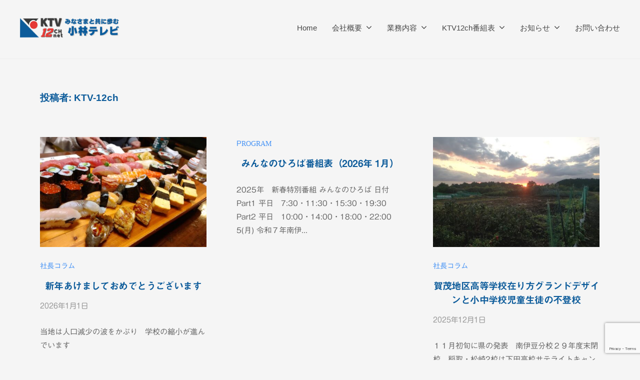

--- FILE ---
content_type: text/html; charset=UTF-8
request_url: https://shimoda-ktv12ch.jp/author/kobayashitvizu-shimoda/
body_size: 14772
content:
<!DOCTYPE html>
<html lang="ja">
<head>
<meta charset="UTF-8">
<meta name="viewport" content="width=device-width, initial-scale=1">
<title>KTV-12ch &#8211; KTV-12ch 小林テレビ設備</title>
<meta name='robots' content='max-image-preview:large' />
<link rel='dns-prefetch' href='//yubinbango.github.io' />
<link rel='dns-prefetch' href='//webfonts.xserver.jp' />
<link rel="alternate" type="application/rss+xml" title="KTV-12ch 小林テレビ設備 &raquo; フィード" href="https://shimoda-ktv12ch.jp/feed/" />
<link rel="alternate" type="application/rss+xml" title="KTV-12ch 小林テレビ設備 &raquo; コメントフィード" href="https://shimoda-ktv12ch.jp/comments/feed/" />
<link rel="alternate" type="application/rss+xml" title="KTV-12ch 小林テレビ設備 &raquo; KTV-12ch による投稿のフィード" href="https://shimoda-ktv12ch.jp/author/kobayashitvizu-shimoda/feed/" />
<style id='wp-img-auto-sizes-contain-inline-css' type='text/css'>
img:is([sizes=auto i],[sizes^="auto," i]){contain-intrinsic-size:3000px 1500px}
/*# sourceURL=wp-img-auto-sizes-contain-inline-css */
</style>
<style id='wp-emoji-styles-inline-css' type='text/css'>

	img.wp-smiley, img.emoji {
		display: inline !important;
		border: none !important;
		box-shadow: none !important;
		height: 1em !important;
		width: 1em !important;
		margin: 0 0.07em !important;
		vertical-align: -0.1em !important;
		background: none !important;
		padding: 0 !important;
	}
/*# sourceURL=wp-emoji-styles-inline-css */
</style>
<style id='wp-block-library-inline-css' type='text/css'>
:root{--wp-block-synced-color:#7a00df;--wp-block-synced-color--rgb:122,0,223;--wp-bound-block-color:var(--wp-block-synced-color);--wp-editor-canvas-background:#ddd;--wp-admin-theme-color:#007cba;--wp-admin-theme-color--rgb:0,124,186;--wp-admin-theme-color-darker-10:#006ba1;--wp-admin-theme-color-darker-10--rgb:0,107,160.5;--wp-admin-theme-color-darker-20:#005a87;--wp-admin-theme-color-darker-20--rgb:0,90,135;--wp-admin-border-width-focus:2px}@media (min-resolution:192dpi){:root{--wp-admin-border-width-focus:1.5px}}.wp-element-button{cursor:pointer}:root .has-very-light-gray-background-color{background-color:#eee}:root .has-very-dark-gray-background-color{background-color:#313131}:root .has-very-light-gray-color{color:#eee}:root .has-very-dark-gray-color{color:#313131}:root .has-vivid-green-cyan-to-vivid-cyan-blue-gradient-background{background:linear-gradient(135deg,#00d084,#0693e3)}:root .has-purple-crush-gradient-background{background:linear-gradient(135deg,#34e2e4,#4721fb 50%,#ab1dfe)}:root .has-hazy-dawn-gradient-background{background:linear-gradient(135deg,#faaca8,#dad0ec)}:root .has-subdued-olive-gradient-background{background:linear-gradient(135deg,#fafae1,#67a671)}:root .has-atomic-cream-gradient-background{background:linear-gradient(135deg,#fdd79a,#004a59)}:root .has-nightshade-gradient-background{background:linear-gradient(135deg,#330968,#31cdcf)}:root .has-midnight-gradient-background{background:linear-gradient(135deg,#020381,#2874fc)}:root{--wp--preset--font-size--normal:16px;--wp--preset--font-size--huge:42px}.has-regular-font-size{font-size:1em}.has-larger-font-size{font-size:2.625em}.has-normal-font-size{font-size:var(--wp--preset--font-size--normal)}.has-huge-font-size{font-size:var(--wp--preset--font-size--huge)}.has-text-align-center{text-align:center}.has-text-align-left{text-align:left}.has-text-align-right{text-align:right}.has-fit-text{white-space:nowrap!important}#end-resizable-editor-section{display:none}.aligncenter{clear:both}.items-justified-left{justify-content:flex-start}.items-justified-center{justify-content:center}.items-justified-right{justify-content:flex-end}.items-justified-space-between{justify-content:space-between}.screen-reader-text{border:0;clip-path:inset(50%);height:1px;margin:-1px;overflow:hidden;padding:0;position:absolute;width:1px;word-wrap:normal!important}.screen-reader-text:focus{background-color:#ddd;clip-path:none;color:#444;display:block;font-size:1em;height:auto;left:5px;line-height:normal;padding:15px 23px 14px;text-decoration:none;top:5px;width:auto;z-index:100000}html :where(.has-border-color){border-style:solid}html :where([style*=border-top-color]){border-top-style:solid}html :where([style*=border-right-color]){border-right-style:solid}html :where([style*=border-bottom-color]){border-bottom-style:solid}html :where([style*=border-left-color]){border-left-style:solid}html :where([style*=border-width]){border-style:solid}html :where([style*=border-top-width]){border-top-style:solid}html :where([style*=border-right-width]){border-right-style:solid}html :where([style*=border-bottom-width]){border-bottom-style:solid}html :where([style*=border-left-width]){border-left-style:solid}html :where(img[class*=wp-image-]){height:auto;max-width:100%}:where(figure){margin:0 0 1em}html :where(.is-position-sticky){--wp-admin--admin-bar--position-offset:var(--wp-admin--admin-bar--height,0px)}@media screen and (max-width:600px){html :where(.is-position-sticky){--wp-admin--admin-bar--position-offset:0px}}

/*# sourceURL=wp-block-library-inline-css */
</style><style id='global-styles-inline-css' type='text/css'>
:root{--wp--preset--aspect-ratio--square: 1;--wp--preset--aspect-ratio--4-3: 4/3;--wp--preset--aspect-ratio--3-4: 3/4;--wp--preset--aspect-ratio--3-2: 3/2;--wp--preset--aspect-ratio--2-3: 2/3;--wp--preset--aspect-ratio--16-9: 16/9;--wp--preset--aspect-ratio--9-16: 9/16;--wp--preset--color--black: #000000;--wp--preset--color--cyan-bluish-gray: #abb8c3;--wp--preset--color--white: #ffffff;--wp--preset--color--pale-pink: #f78da7;--wp--preset--color--vivid-red: #cf2e2e;--wp--preset--color--luminous-vivid-orange: #ff6900;--wp--preset--color--luminous-vivid-amber: #fcb900;--wp--preset--color--light-green-cyan: #7bdcb5;--wp--preset--color--vivid-green-cyan: #00d084;--wp--preset--color--pale-cyan-blue: #8ed1fc;--wp--preset--color--vivid-cyan-blue: #0693e3;--wp--preset--color--vivid-purple: #9b51e0;--wp--preset--gradient--vivid-cyan-blue-to-vivid-purple: linear-gradient(135deg,rgb(6,147,227) 0%,rgb(155,81,224) 100%);--wp--preset--gradient--light-green-cyan-to-vivid-green-cyan: linear-gradient(135deg,rgb(122,220,180) 0%,rgb(0,208,130) 100%);--wp--preset--gradient--luminous-vivid-amber-to-luminous-vivid-orange: linear-gradient(135deg,rgb(252,185,0) 0%,rgb(255,105,0) 100%);--wp--preset--gradient--luminous-vivid-orange-to-vivid-red: linear-gradient(135deg,rgb(255,105,0) 0%,rgb(207,46,46) 100%);--wp--preset--gradient--very-light-gray-to-cyan-bluish-gray: linear-gradient(135deg,rgb(238,238,238) 0%,rgb(169,184,195) 100%);--wp--preset--gradient--cool-to-warm-spectrum: linear-gradient(135deg,rgb(74,234,220) 0%,rgb(151,120,209) 20%,rgb(207,42,186) 40%,rgb(238,44,130) 60%,rgb(251,105,98) 80%,rgb(254,248,76) 100%);--wp--preset--gradient--blush-light-purple: linear-gradient(135deg,rgb(255,206,236) 0%,rgb(152,150,240) 100%);--wp--preset--gradient--blush-bordeaux: linear-gradient(135deg,rgb(254,205,165) 0%,rgb(254,45,45) 50%,rgb(107,0,62) 100%);--wp--preset--gradient--luminous-dusk: linear-gradient(135deg,rgb(255,203,112) 0%,rgb(199,81,192) 50%,rgb(65,88,208) 100%);--wp--preset--gradient--pale-ocean: linear-gradient(135deg,rgb(255,245,203) 0%,rgb(182,227,212) 50%,rgb(51,167,181) 100%);--wp--preset--gradient--electric-grass: linear-gradient(135deg,rgb(202,248,128) 0%,rgb(113,206,126) 100%);--wp--preset--gradient--midnight: linear-gradient(135deg,rgb(2,3,129) 0%,rgb(40,116,252) 100%);--wp--preset--font-size--small: 13px;--wp--preset--font-size--medium: 20px;--wp--preset--font-size--large: 36px;--wp--preset--font-size--x-large: 42px;--wp--preset--spacing--20: 0.44rem;--wp--preset--spacing--30: 0.67rem;--wp--preset--spacing--40: 1rem;--wp--preset--spacing--50: 1.5rem;--wp--preset--spacing--60: 2.25rem;--wp--preset--spacing--70: 3.38rem;--wp--preset--spacing--80: 5.06rem;--wp--preset--shadow--natural: 6px 6px 9px rgba(0, 0, 0, 0.2);--wp--preset--shadow--deep: 12px 12px 50px rgba(0, 0, 0, 0.4);--wp--preset--shadow--sharp: 6px 6px 0px rgba(0, 0, 0, 0.2);--wp--preset--shadow--outlined: 6px 6px 0px -3px rgb(255, 255, 255), 6px 6px rgb(0, 0, 0);--wp--preset--shadow--crisp: 6px 6px 0px rgb(0, 0, 0);}:where(.is-layout-flex){gap: 0.5em;}:where(.is-layout-grid){gap: 0.5em;}body .is-layout-flex{display: flex;}.is-layout-flex{flex-wrap: wrap;align-items: center;}.is-layout-flex > :is(*, div){margin: 0;}body .is-layout-grid{display: grid;}.is-layout-grid > :is(*, div){margin: 0;}:where(.wp-block-columns.is-layout-flex){gap: 2em;}:where(.wp-block-columns.is-layout-grid){gap: 2em;}:where(.wp-block-post-template.is-layout-flex){gap: 1.25em;}:where(.wp-block-post-template.is-layout-grid){gap: 1.25em;}.has-black-color{color: var(--wp--preset--color--black) !important;}.has-cyan-bluish-gray-color{color: var(--wp--preset--color--cyan-bluish-gray) !important;}.has-white-color{color: var(--wp--preset--color--white) !important;}.has-pale-pink-color{color: var(--wp--preset--color--pale-pink) !important;}.has-vivid-red-color{color: var(--wp--preset--color--vivid-red) !important;}.has-luminous-vivid-orange-color{color: var(--wp--preset--color--luminous-vivid-orange) !important;}.has-luminous-vivid-amber-color{color: var(--wp--preset--color--luminous-vivid-amber) !important;}.has-light-green-cyan-color{color: var(--wp--preset--color--light-green-cyan) !important;}.has-vivid-green-cyan-color{color: var(--wp--preset--color--vivid-green-cyan) !important;}.has-pale-cyan-blue-color{color: var(--wp--preset--color--pale-cyan-blue) !important;}.has-vivid-cyan-blue-color{color: var(--wp--preset--color--vivid-cyan-blue) !important;}.has-vivid-purple-color{color: var(--wp--preset--color--vivid-purple) !important;}.has-black-background-color{background-color: var(--wp--preset--color--black) !important;}.has-cyan-bluish-gray-background-color{background-color: var(--wp--preset--color--cyan-bluish-gray) !important;}.has-white-background-color{background-color: var(--wp--preset--color--white) !important;}.has-pale-pink-background-color{background-color: var(--wp--preset--color--pale-pink) !important;}.has-vivid-red-background-color{background-color: var(--wp--preset--color--vivid-red) !important;}.has-luminous-vivid-orange-background-color{background-color: var(--wp--preset--color--luminous-vivid-orange) !important;}.has-luminous-vivid-amber-background-color{background-color: var(--wp--preset--color--luminous-vivid-amber) !important;}.has-light-green-cyan-background-color{background-color: var(--wp--preset--color--light-green-cyan) !important;}.has-vivid-green-cyan-background-color{background-color: var(--wp--preset--color--vivid-green-cyan) !important;}.has-pale-cyan-blue-background-color{background-color: var(--wp--preset--color--pale-cyan-blue) !important;}.has-vivid-cyan-blue-background-color{background-color: var(--wp--preset--color--vivid-cyan-blue) !important;}.has-vivid-purple-background-color{background-color: var(--wp--preset--color--vivid-purple) !important;}.has-black-border-color{border-color: var(--wp--preset--color--black) !important;}.has-cyan-bluish-gray-border-color{border-color: var(--wp--preset--color--cyan-bluish-gray) !important;}.has-white-border-color{border-color: var(--wp--preset--color--white) !important;}.has-pale-pink-border-color{border-color: var(--wp--preset--color--pale-pink) !important;}.has-vivid-red-border-color{border-color: var(--wp--preset--color--vivid-red) !important;}.has-luminous-vivid-orange-border-color{border-color: var(--wp--preset--color--luminous-vivid-orange) !important;}.has-luminous-vivid-amber-border-color{border-color: var(--wp--preset--color--luminous-vivid-amber) !important;}.has-light-green-cyan-border-color{border-color: var(--wp--preset--color--light-green-cyan) !important;}.has-vivid-green-cyan-border-color{border-color: var(--wp--preset--color--vivid-green-cyan) !important;}.has-pale-cyan-blue-border-color{border-color: var(--wp--preset--color--pale-cyan-blue) !important;}.has-vivid-cyan-blue-border-color{border-color: var(--wp--preset--color--vivid-cyan-blue) !important;}.has-vivid-purple-border-color{border-color: var(--wp--preset--color--vivid-purple) !important;}.has-vivid-cyan-blue-to-vivid-purple-gradient-background{background: var(--wp--preset--gradient--vivid-cyan-blue-to-vivid-purple) !important;}.has-light-green-cyan-to-vivid-green-cyan-gradient-background{background: var(--wp--preset--gradient--light-green-cyan-to-vivid-green-cyan) !important;}.has-luminous-vivid-amber-to-luminous-vivid-orange-gradient-background{background: var(--wp--preset--gradient--luminous-vivid-amber-to-luminous-vivid-orange) !important;}.has-luminous-vivid-orange-to-vivid-red-gradient-background{background: var(--wp--preset--gradient--luminous-vivid-orange-to-vivid-red) !important;}.has-very-light-gray-to-cyan-bluish-gray-gradient-background{background: var(--wp--preset--gradient--very-light-gray-to-cyan-bluish-gray) !important;}.has-cool-to-warm-spectrum-gradient-background{background: var(--wp--preset--gradient--cool-to-warm-spectrum) !important;}.has-blush-light-purple-gradient-background{background: var(--wp--preset--gradient--blush-light-purple) !important;}.has-blush-bordeaux-gradient-background{background: var(--wp--preset--gradient--blush-bordeaux) !important;}.has-luminous-dusk-gradient-background{background: var(--wp--preset--gradient--luminous-dusk) !important;}.has-pale-ocean-gradient-background{background: var(--wp--preset--gradient--pale-ocean) !important;}.has-electric-grass-gradient-background{background: var(--wp--preset--gradient--electric-grass) !important;}.has-midnight-gradient-background{background: var(--wp--preset--gradient--midnight) !important;}.has-small-font-size{font-size: var(--wp--preset--font-size--small) !important;}.has-medium-font-size{font-size: var(--wp--preset--font-size--medium) !important;}.has-large-font-size{font-size: var(--wp--preset--font-size--large) !important;}.has-x-large-font-size{font-size: var(--wp--preset--font-size--x-large) !important;}
/*# sourceURL=global-styles-inline-css */
</style>

<style id='classic-theme-styles-inline-css' type='text/css'>
/*! This file is auto-generated */
.wp-block-button__link{color:#fff;background-color:#32373c;border-radius:9999px;box-shadow:none;text-decoration:none;padding:calc(.667em + 2px) calc(1.333em + 2px);font-size:1.125em}.wp-block-file__button{background:#32373c;color:#fff;text-decoration:none}
/*# sourceURL=/wp-includes/css/classic-themes.min.css */
</style>
<link rel='stylesheet' id='contact-form-7-css' href='https://shimoda-ktv12ch.jp/new2025/wp-content/plugins/contact-form-7/includes/css/styles.css?ver=6.1.4' type='text/css' media='all' />
<link rel='stylesheet' id='searchandfilter-css' href='https://shimoda-ktv12ch.jp/new2025/wp-content/plugins/search-filter/style.css?ver=1' type='text/css' media='all' />
<link rel='stylesheet' id='sstt-style-css' href='https://shimoda-ktv12ch.jp/new2025/wp-content/plugins/simple-scroll-top-wp/css/sstt-style.css?ver=6.9' type='text/css' media='all' />
<link rel='stylesheet' id='parent-style-css' href='https://shimoda-ktv12ch.jp/new2025/wp-content/themes/businesspress/style.css?ver=6.9' type='text/css' media='all' />
<link rel='stylesheet' id='fontawesome-css' href='https://shimoda-ktv12ch.jp/new2025/wp-content/themes/businesspress/inc/font-awesome/css/font-awesome.css?ver=4.7.0' type='text/css' media='all' />
<link rel='stylesheet' id='normalize-css' href='https://shimoda-ktv12ch.jp/new2025/wp-content/themes/businesspress/css/normalize.css?ver=8.0.0' type='text/css' media='all' />
<link rel='stylesheet' id='businesspress-style-css' href='https://shimoda-ktv12ch.jp/new2025/wp-content/themes/ktv-12ch2025-2/style.css?ver=1.0.0' type='text/css' media='all' />
<style id='businesspress-style-inline-css' type='text/css'>

	a,
	.subheader {
		color: #4693f5;
	}
	a:hover {
		color: #639af6;
	}
	a.home-header-button-main {
		background-color: #4693f5;
	}
	a.home-header-button-main:hover {
		background-color: #639af6;
	}
	code, kbd, tt, var,
	th,
	pre,
	.top-bar,
	.author-profile,
	.pagination .current,
	.page-links .page-numbers,
	.tagcloud a,
	.widget_calendar tbody td a,
	.container-wrapper,
	.site-bottom {
		background-color: #f4f5f6;
	}

	.jumbotron {
		background-image: url("");
	}
	.home-header-content {
		text-align: left;
	}

	@media screen and (min-width: 980px) {
		.footer-widget-1 {
			width: 24.99%;
		}
		.footer-widget-2 {
			width: 24.99%;
		}
		.footer-widget-3 {
			width: 24.99%;
		}
		.footer-widget-4 {
			width: 24.99%;
		}
		.footer-widget-5 {
			width: 0%;
		}
		.footer-widget-6 {
			width: 0%;
		}
	}
	
/*# sourceURL=businesspress-style-inline-css */
</style>
<link rel='stylesheet' id='slb_core-css' href='https://shimoda-ktv12ch.jp/new2025/wp-content/plugins/simple-lightbox/client/css/app.css?ver=2.9.4' type='text/css' media='all' />
<script type="text/javascript" src="https://shimoda-ktv12ch.jp/new2025/wp-includes/js/jquery/jquery.min.js?ver=3.7.1" id="jquery-core-js"></script>
<script type="text/javascript" src="https://shimoda-ktv12ch.jp/new2025/wp-includes/js/jquery/jquery-migrate.min.js?ver=3.4.1" id="jquery-migrate-js"></script>
<script type="text/javascript" src="//webfonts.xserver.jp/js/xserverv3.js?fadein=0&amp;ver=2.0.9" id="typesquare_std-js"></script>
<link rel="https://api.w.org/" href="https://shimoda-ktv12ch.jp/wp-json/" /><link rel="alternate" title="JSON" type="application/json" href="https://shimoda-ktv12ch.jp/wp-json/wp/v2/users/1" /><link rel="EditURI" type="application/rsd+xml" title="RSD" href="https://shimoda-ktv12ch.jp/new2025/xmlrpc.php?rsd" />
<meta name="generator" content="WordPress 6.9" />
  <style>
    #scrollUp {
    background-color: #4169b9 !important;
    right: 5px;

    border-radius: 50px !important;
  }
  </style>
  <style type='text/css'>
#post-16070 h1,#post-16070 h2,#post-16070 h3,#post-16070 h1:lang(ja),#post-16070 h2:lang(ja),#post-16070 h3:lang(ja),#post-16070 .entry-title:lang(ja){ font-family: "見出ゴMB31";}#post-16070 h4,#post-16070 h5,#post-16070 h6,#post-16070 h4:lang(ja),#post-16070 h5:lang(ja),#post-16070 h6:lang(ja),#post-16070 div.entry-meta span:lang(ja),#post-16070 footer.entry-footer span:lang(ja){ font-family: "新丸ゴ R";}#post-16070.hentry,#post-16070 .entry-content p,#post-16070 .post-inner.entry-content p,#post-16070 #comments div:lang(ja){ font-family: "中ゴシックBBB";}#post-16070 strong,#post-16070 b,#post-16070 #comments .comment-author .fn:lang(ja){ font-family: "じゅん 501";}#post-16059 h1,#post-16059 h2,#post-16059 h3,#post-16059 h1:lang(ja),#post-16059 h2:lang(ja),#post-16059 h3:lang(ja),#post-16059 .entry-title:lang(ja){ font-family: "見出ゴMB31";}#post-16059 h4,#post-16059 h5,#post-16059 h6,#post-16059 h4:lang(ja),#post-16059 h5:lang(ja),#post-16059 h6:lang(ja),#post-16059 div.entry-meta span:lang(ja),#post-16059 footer.entry-footer span:lang(ja){ font-family: "新丸ゴ R";}#post-16059.hentry,#post-16059 .entry-content p,#post-16059 .post-inner.entry-content p,#post-16059 #comments div:lang(ja){ font-family: "中ゴシックBBB";}#post-16059 strong,#post-16059 b,#post-16059 #comments .comment-author .fn:lang(ja){ font-family: "じゅん 501";}#post-16040 h1,#post-16040 h2,#post-16040 h3,#post-16040 h1:lang(ja),#post-16040 h2:lang(ja),#post-16040 h3:lang(ja),#post-16040 .entry-title:lang(ja){ font-family: "見出ゴMB31";}#post-16040 h4,#post-16040 h5,#post-16040 h6,#post-16040 h4:lang(ja),#post-16040 h5:lang(ja),#post-16040 h6:lang(ja),#post-16040 div.entry-meta span:lang(ja),#post-16040 footer.entry-footer span:lang(ja){ font-family: "新丸ゴ R";}#post-16040.hentry,#post-16040 .entry-content p,#post-16040 .post-inner.entry-content p,#post-16040 #comments div:lang(ja){ font-family: "中ゴシックBBB";}#post-16040 strong,#post-16040 b,#post-16040 #comments .comment-author .fn:lang(ja){ font-family: "じゅん 501";}#post-16036 h1,#post-16036 h2,#post-16036 h3,#post-16036 h1:lang(ja),#post-16036 h2:lang(ja),#post-16036 h3:lang(ja),#post-16036 .entry-title:lang(ja){ font-family: "見出ゴMB31";}#post-16036 h4,#post-16036 h5,#post-16036 h6,#post-16036 h4:lang(ja),#post-16036 h5:lang(ja),#post-16036 h6:lang(ja),#post-16036 div.entry-meta span:lang(ja),#post-16036 footer.entry-footer span:lang(ja){ font-family: "新丸ゴ R";}#post-16036.hentry,#post-16036 .entry-content p,#post-16036 .post-inner.entry-content p,#post-16036 #comments div:lang(ja){ font-family: "中ゴシックBBB";}#post-16036 strong,#post-16036 b,#post-16036 #comments .comment-author .fn:lang(ja){ font-family: "じゅん 501";}#post-16007 h1,#post-16007 h2,#post-16007 h3,#post-16007 h1:lang(ja),#post-16007 h2:lang(ja),#post-16007 h3:lang(ja),#post-16007 .entry-title:lang(ja){ font-family: "見出ゴMB31";}#post-16007 h4,#post-16007 h5,#post-16007 h6,#post-16007 h4:lang(ja),#post-16007 h5:lang(ja),#post-16007 h6:lang(ja),#post-16007 div.entry-meta span:lang(ja),#post-16007 footer.entry-footer span:lang(ja){ font-family: "新丸ゴ R";}#post-16007.hentry,#post-16007 .entry-content p,#post-16007 .post-inner.entry-content p,#post-16007 #comments div:lang(ja){ font-family: "中ゴシックBBB";}#post-16007 strong,#post-16007 b,#post-16007 #comments .comment-author .fn:lang(ja){ font-family: "じゅん 501";}#post-16010 h1,#post-16010 h2,#post-16010 h3,#post-16010 h1:lang(ja),#post-16010 h2:lang(ja),#post-16010 h3:lang(ja),#post-16010 .entry-title:lang(ja){ font-family: "見出ゴMB31";}#post-16010 h4,#post-16010 h5,#post-16010 h6,#post-16010 h4:lang(ja),#post-16010 h5:lang(ja),#post-16010 h6:lang(ja),#post-16010 div.entry-meta span:lang(ja),#post-16010 footer.entry-footer span:lang(ja){ font-family: "新丸ゴ R";}#post-16010.hentry,#post-16010 .entry-content p,#post-16010 .post-inner.entry-content p,#post-16010 #comments div:lang(ja){ font-family: "中ゴシックBBB";}#post-16010 strong,#post-16010 b,#post-16010 #comments .comment-author .fn:lang(ja){ font-family: "じゅん 501";}#post-15940 h1,#post-15940 h2,#post-15940 h3,#post-15940 h1:lang(ja),#post-15940 h2:lang(ja),#post-15940 h3:lang(ja),#post-15940 .entry-title:lang(ja){ font-family: "見出ゴMB31";}#post-15940 h4,#post-15940 h5,#post-15940 h6,#post-15940 h4:lang(ja),#post-15940 h5:lang(ja),#post-15940 h6:lang(ja),#post-15940 div.entry-meta span:lang(ja),#post-15940 footer.entry-footer span:lang(ja){ font-family: "新丸ゴ R";}#post-15940.hentry,#post-15940 .entry-content p,#post-15940 .post-inner.entry-content p,#post-15940 #comments div:lang(ja){ font-family: "中ゴシックBBB";}#post-15940 strong,#post-15940 b,#post-15940 #comments .comment-author .fn:lang(ja){ font-family: "じゅん 501";}#post-15920 h1,#post-15920 h2,#post-15920 h3,#post-15920 h1:lang(ja),#post-15920 h2:lang(ja),#post-15920 h3:lang(ja),#post-15920 .entry-title:lang(ja){ font-family: "見出ゴMB31";}#post-15920 h4,#post-15920 h5,#post-15920 h6,#post-15920 h4:lang(ja),#post-15920 h5:lang(ja),#post-15920 h6:lang(ja),#post-15920 div.entry-meta span:lang(ja),#post-15920 footer.entry-footer span:lang(ja){ font-family: "新丸ゴ R";}#post-15920.hentry,#post-15920 .entry-content p,#post-15920 .post-inner.entry-content p,#post-15920 #comments div:lang(ja){ font-family: "中ゴシックBBB";}#post-15920 strong,#post-15920 b,#post-15920 #comments .comment-author .fn:lang(ja){ font-family: "じゅん 501";}#post-15156 h1,#post-15156 h2,#post-15156 h3,#post-15156 h1:lang(ja),#post-15156 h2:lang(ja),#post-15156 h3:lang(ja),#post-15156 .entry-title:lang(ja){ font-family: "見出ゴMB31";}#post-15156 h4,#post-15156 h5,#post-15156 h6,#post-15156 h4:lang(ja),#post-15156 h5:lang(ja),#post-15156 h6:lang(ja),#post-15156 div.entry-meta span:lang(ja),#post-15156 footer.entry-footer span:lang(ja){ font-family: "新丸ゴ R";}#post-15156.hentry,#post-15156 .entry-content p,#post-15156 .post-inner.entry-content p,#post-15156 #comments div:lang(ja){ font-family: "中ゴシックBBB";}#post-15156 strong,#post-15156 b,#post-15156 #comments .comment-author .fn:lang(ja){ font-family: "じゅん 501";}</style>
<link rel="icon" href="https://shimoda-ktv12ch.jp/new2025/wp-content/uploads/2017/01/cropped-favi-32x32.png" sizes="32x32" />
<link rel="icon" href="https://shimoda-ktv12ch.jp/new2025/wp-content/uploads/2017/01/cropped-favi-192x192.png" sizes="192x192" />
<link rel="apple-touch-icon" href="https://shimoda-ktv12ch.jp/new2025/wp-content/uploads/2017/01/cropped-favi-180x180.png" />
<meta name="msapplication-TileImage" content="https://shimoda-ktv12ch.jp/new2025/wp-content/uploads/2017/01/cropped-favi-270x270.png" />
		<style type="text/css" id="wp-custom-css">
			.hotmobile2025 .submenu {
  display: flex;
  flex-wrap: wrap; 
  list-style: none;
  padding: 0;
  margin: 0;
  justify-content: center;
  gap: 10px;
}

.hotmobile2025 .submenu li {
  flex: 0 1 auto; 
}

@media screen and (max-width: 768px) {
  .hotmobile2025 .submenu li {
    width: 45%;  
    text-align: center;
  }
}		</style>
		</head>

<body class="archive author author-kobayashitvizu-shimoda author-1 wp-custom-logo wp-theme-businesspress wp-child-theme-ktv-12ch2025-2 metaslider-plugin hide-blogname hide-blogdescription hide-author hide-comments-number three-column has-avatars">
<div id="page" class="site">
	<a class="skip-link screen-reader-text" href="#content">コンテンツへスキップ</a>

	<header id="masthead" class="site-header">

		
		<div class="main-header main-header-original">
			<div class="main-header-content">
				<div class="site-branding">
					<div class="site-logo"><a href="https://shimoda-ktv12ch.jp/" rel="home"><img alt="KTV-12ch 小林テレビ設備" src="https://shimoda-ktv12ch.jp/new2025/wp-content/uploads/2025/08/logo250.png" width="200" /></a></div>						<div class="site-title"><a href="https://shimoda-ktv12ch.jp/" rel="home">KTV-12ch 小林テレビ設備</a></div>
		<div class="site-description">皆さんと共に歩む</div>
					</div><!-- .site-branding -->
					<nav class="main-navigation">
		<div class="menu-home-container"><ul id="menu-home" class="menu"><li id="menu-item-7554" class="menu-item menu-item-type-post_type menu-item-object-page menu-item-home menu-item-7554"><a href="https://shimoda-ktv12ch.jp/">Home</a></li>
<li id="menu-item-14807" class="menu-item menu-item-type-post_type menu-item-object-page menu-item-has-children menu-item-14807"><a href="https://shimoda-ktv12ch.jp/aboutus/">会社概要</a>
<ul class="sub-menu">
	<li id="menu-item-15426" class="menu-item menu-item-type-custom menu-item-object-custom menu-item-15426"><a href="https://shimoda-ktv12ch.jp/aboutus/#aisatsu">代表者挨拶</a></li>
	<li id="menu-item-15427" class="menu-item menu-item-type-custom menu-item-object-custom menu-item-15427"><a href="https://shimoda-ktv12ch.jp/aboutus/#gaiyou">会社概要</a></li>
	<li id="menu-item-15428" class="menu-item menu-item-type-custom menu-item-object-custom menu-item-15428"><a href="https://shimoda-ktv12ch.jp/aboutus/#enkaku">沿革</a></li>
	<li id="menu-item-15429" class="menu-item menu-item-type-custom menu-item-object-custom menu-item-15429"><a href="https://shimoda-ktv12ch.jp/aboutus/#shozaichi">所在地</a></li>
</ul>
</li>
<li id="menu-item-15574" class="menu-item menu-item-type-post_type menu-item-object-page menu-item-has-children menu-item-15574"><a href="https://shimoda-ktv12ch.jp/gyoumu/">業務内容</a>
<ul class="sub-menu">
	<li id="menu-item-15227" class="menu-item menu-item-type-post_type menu-item-object-page menu-item-has-children menu-item-15227"><a href="https://shimoda-ktv12ch.jp/gyoumu/catv/">有線テレビ</a>
	<ul class="sub-menu">
		<li id="menu-item-15402" class="menu-item menu-item-type-custom menu-item-object-custom menu-item-15402"><a href="https://shimoda-ktv12ch.jp/gyoumu/catv/#area">サービスエリア</a></li>
		<li id="menu-item-15403" class="menu-item menu-item-type-custom menu-item-object-custom menu-item-15403"><a href="https://shimoda-ktv12ch.jp/gyoumu/catv/#ryoukin">ご利用料金</a></li>
		<li id="menu-item-15404" class="menu-item menu-item-type-custom menu-item-object-custom menu-item-15404"><a href="https://shimoda-ktv12ch.jp/gyoumu/catv/#channels">送信チャンネル一覧</a></li>
		<li id="menu-item-15405" class="menu-item menu-item-type-custom menu-item-object-custom menu-item-15405"><a href="https://shimoda-ktv12ch.jp/gyoumu/catv/#yakkan">契約約款</a></li>
		<li id="menu-item-15406" class="menu-item menu-item-type-custom menu-item-object-custom menu-item-15406"><a href="https://shimoda-ktv12ch.jp/gyoumu/catv/#moushikomi">ご加入申込</a></li>
		<li id="menu-item-15407" class="menu-item menu-item-type-custom menu-item-object-custom menu-item-has-children menu-item-15407"><a href="https://shimoda-ktv12ch.jp/gyoumu/catv/#fuguai">テレビ映りトラブル</a>
		<ul class="sub-menu">
			<li id="menu-item-15228" class="menu-item menu-item-type-post_type menu-item-object-page menu-item-has-children menu-item-15228"><a href="https://shimoda-ktv12ch.jp/gyoumu/catv/troubles/">テレビ映りトラブル</a>
			<ul class="sub-menu">
				<li id="menu-item-15408" class="menu-item menu-item-type-custom menu-item-object-custom menu-item-15408"><a href="https://shimoda-ktv12ch.jp/gyoumu/troubles/#taisho">対処法</a></li>
				<li id="menu-item-15409" class="menu-item menu-item-type-custom menu-item-object-custom menu-item-15409"><a href="https://shimoda-ktv12ch.jp/gyoumu/troubles/#code">エラーコードとは</a></li>
				<li id="menu-item-15410" class="menu-item menu-item-type-custom menu-item-object-custom menu-item-15410"><a href="https://shimoda-ktv12ch.jp/gyoumu/troubles/#fading">フェージング現象</a></li>
			</ul>
</li>
		</ul>
</li>
	</ul>
</li>
	<li id="menu-item-15236" class="menu-item menu-item-type-post_type menu-item-object-page menu-item-has-children menu-item-15236"><a href="https://shimoda-ktv12ch.jp/gyoumu/jisyuhousou/">自主放送</a>
	<ul class="sub-menu">
		<li id="menu-item-15736" class="menu-item menu-item-type-custom menu-item-object-custom menu-item-15736"><a href="https://shimoda-ktv12ch.jp/gyoumu/jisyuhousou/#youtube">Youtubeチャンネル</a></li>
		<li id="menu-item-15737" class="menu-item menu-item-type-post_type menu-item-object-page menu-item-15737"><a href="https://shimoda-ktv12ch.jp/program/">番組表</a></li>
		<li id="menu-item-15738" class="menu-item menu-item-type-custom menu-item-object-custom menu-item-15738"><a href="https://shimoda-ktv12ch.jp/gyoumu/jisyuhousou/#dvd">DVDダビング</a></li>
		<li id="menu-item-15264" class="menu-item menu-item-type-post_type menu-item-object-page menu-item-15264"><a href="https://shimoda-ktv12ch.jp/gyoumu/jisyuhousou/eizou/">映像の公開・配信と放送基準</a></li>
	</ul>
</li>
	<li id="menu-item-15237" class="menu-item menu-item-type-post_type menu-item-object-page menu-item-has-children menu-item-15237"><a href="https://shimoda-ktv12ch.jp/gyoumu/cm/">CM/広告サービス</a>
	<ul class="sub-menu">
		<li id="menu-item-15411" class="menu-item menu-item-type-custom menu-item-object-custom menu-item-15411"><a href="https://shimoda-ktv12ch.jp/gyoumu/cm/#media">メディアの種類</a></li>
		<li id="menu-item-15412" class="menu-item menu-item-type-custom menu-item-object-custom menu-item-15412"><a href="https://shimoda-ktv12ch.jp/gyoumu/cm/#flo">フロー</a></li>
		<li id="menu-item-15413" class="menu-item menu-item-type-custom menu-item-object-custom menu-item-15413"><a href="https://shimoda-ktv12ch.jp/gyoumu/cm/#faq">よくあるご相談</a></li>
	</ul>
</li>
	<li id="menu-item-14804" class="menu-item menu-item-type-post_type menu-item-object-page menu-item-has-children menu-item-14804"><a href="https://shimoda-ktv12ch.jp/gyoumu/seisaku/">映像制作</a>
	<ul class="sub-menu">
		<li id="menu-item-15414" class="menu-item menu-item-type-custom menu-item-object-custom menu-item-15414"><a href="https://shimoda-ktv12ch.jp/gyoumu/seisaku/#eizou">映像制作</a></li>
		<li id="menu-item-15415" class="menu-item menu-item-type-custom menu-item-object-custom menu-item-15415"><a href="https://shimoda-ktv12ch.jp/gyoumu/seisaku/#live">ライブ配信</a></li>
		<li id="menu-item-15416" class="menu-item menu-item-type-custom menu-item-object-custom menu-item-15416"><a href="https://shimoda-ktv12ch.jp/gyoumu/seisaku/#cam">ライブカメラ設置</a></li>
		<li id="menu-item-15417" class="menu-item menu-item-type-custom menu-item-object-custom menu-item-15417"><a href="https://shimoda-ktv12ch.jp/gyoumu/seisaku/#jissekis">制作実績</a></li>
	</ul>
</li>
	<li id="menu-item-15119" class="menu-item menu-item-type-post_type menu-item-object-page menu-item-has-children menu-item-15119"><a href="https://shimoda-ktv12ch.jp/gyoumu/hot-mobile/">スマホ</a>
	<ul class="sub-menu">
		<li id="menu-item-15418" class="menu-item menu-item-type-custom menu-item-object-custom menu-item-15418"><a href="https://shimoda-ktv12ch.jp/gyoumu/hot-mobile/#gaiyou">概要</a></li>
		<li id="menu-item-15419" class="menu-item menu-item-type-custom menu-item-object-custom menu-item-15419"><a href="https://shimoda-ktv12ch.jp/gyoumu/hot-mobile/#soudan">相談窓口</a></li>
		<li id="menu-item-15420" class="menu-item menu-item-type-custom menu-item-object-custom menu-item-15420"><a href="https://shimoda-ktv12ch.jp/gyoumu/hot-mobile/#price">料金</a></li>
		<li id="menu-item-15421" class="menu-item menu-item-type-custom menu-item-object-custom menu-item-15421"><a href="https://shimoda-ktv12ch.jp/gyoumu/hot-mobile/#voice">お客様の声</a></li>
		<li id="menu-item-15422" class="menu-item menu-item-type-custom menu-item-object-custom menu-item-15422"><a href="https://shimoda-ktv12ch.jp/gyoumu/hot-mobile/#moushikomi">お申し込み</a></li>
		<li id="menu-item-15423" class="menu-item menu-item-type-custom menu-item-object-custom menu-item-15423"><a href="https://shimoda-ktv12ch.jp/gyoumu/hot-mobile/#apn">APN設定</a></li>
		<li id="menu-item-15424" class="menu-item menu-item-type-custom menu-item-object-custom menu-item-15424"><a href="https://shimoda-ktv12ch.jp/gyoumu/hot-mobile/#shorui">重要書類</a></li>
		<li id="menu-item-15425" class="menu-item menu-item-type-custom menu-item-object-custom menu-item-15425"><a href="https://shimoda-ktv12ch.jp/gyoumu/hot-mobile/#contact">お問い合わせ</a></li>
	</ul>
</li>
</ul>
</li>
<li id="menu-item-12625" class="bangumihyo menu-item menu-item-type-post_type menu-item-object-page menu-item-has-children menu-item-12625"><a href="https://shimoda-ktv12ch.jp/program/">KTV12ch番組表</a>
<ul class="sub-menu">
	<li id="menu-item-15697" class="menu-item menu-item-type-post_type menu-item-object-page menu-item-15697"><a href="https://shimoda-ktv12ch.jp/program/">今月の番組表</a></li>
	<li id="menu-item-12902" class="kako menu-item menu-item-type-post_type menu-item-object-page menu-item-12902"><a href="https://shimoda-ktv12ch.jp/program-archives/">過去の番組表</a></li>
	<li id="menu-item-12901" class="menu-item menu-item-type-custom menu-item-object-custom menu-item-12901"><a href="https://shimoda-ktv12ch.jp/updouga/">番組検索</a></li>
</ul>
</li>
<li id="menu-item-7351" class="menu-item menu-item-type-taxonomy menu-item-object-category menu-item-has-children menu-item-7351"><a href="https://shimoda-ktv12ch.jp/category/info/">お知らせ</a>
<ul class="sub-menu">
	<li id="menu-item-15267" class="menu-item menu-item-type-taxonomy menu-item-object-category menu-item-15267"><a href="https://shimoda-ktv12ch.jp/category/all/">ブログ</a></li>
	<li id="menu-item-7598" class="menu-item menu-item-type-taxonomy menu-item-object-category menu-item-7598"><a href="https://shimoda-ktv12ch.jp/category/column/">社長コラム</a></li>
</ul>
</li>
<li id="menu-item-14809" class="menu-item menu-item-type-post_type menu-item-object-page menu-item-14809"><a href="https://shimoda-ktv12ch.jp/contact/">お問い合わせ</a></li>
</ul></div>	</nav><!-- .main-navigation -->
					<button class="drawer-hamburger">
					<span class="screen-reader-text">メニュー</span>
					<span class="drawer-hamburger-icon"></span>
				</button>
			</div><!-- .main-header-content -->
			<div class="drawer-overlay"></div>
			<div class="drawer-navigation">
				<div class="drawer-navigation-content">
					<nav class="main-navigation">
		<div class="menu-home-container"><ul id="menu-home-1" class="menu"><li class="menu-item menu-item-type-post_type menu-item-object-page menu-item-home menu-item-7554"><a href="https://shimoda-ktv12ch.jp/">Home</a></li>
<li class="menu-item menu-item-type-post_type menu-item-object-page menu-item-has-children menu-item-14807"><a href="https://shimoda-ktv12ch.jp/aboutus/">会社概要</a>
<ul class="sub-menu">
	<li class="menu-item menu-item-type-custom menu-item-object-custom menu-item-15426"><a href="https://shimoda-ktv12ch.jp/aboutus/#aisatsu">代表者挨拶</a></li>
	<li class="menu-item menu-item-type-custom menu-item-object-custom menu-item-15427"><a href="https://shimoda-ktv12ch.jp/aboutus/#gaiyou">会社概要</a></li>
	<li class="menu-item menu-item-type-custom menu-item-object-custom menu-item-15428"><a href="https://shimoda-ktv12ch.jp/aboutus/#enkaku">沿革</a></li>
	<li class="menu-item menu-item-type-custom menu-item-object-custom menu-item-15429"><a href="https://shimoda-ktv12ch.jp/aboutus/#shozaichi">所在地</a></li>
</ul>
</li>
<li class="menu-item menu-item-type-post_type menu-item-object-page menu-item-has-children menu-item-15574"><a href="https://shimoda-ktv12ch.jp/gyoumu/">業務内容</a>
<ul class="sub-menu">
	<li class="menu-item menu-item-type-post_type menu-item-object-page menu-item-has-children menu-item-15227"><a href="https://shimoda-ktv12ch.jp/gyoumu/catv/">有線テレビ</a>
	<ul class="sub-menu">
		<li class="menu-item menu-item-type-custom menu-item-object-custom menu-item-15402"><a href="https://shimoda-ktv12ch.jp/gyoumu/catv/#area">サービスエリア</a></li>
		<li class="menu-item menu-item-type-custom menu-item-object-custom menu-item-15403"><a href="https://shimoda-ktv12ch.jp/gyoumu/catv/#ryoukin">ご利用料金</a></li>
		<li class="menu-item menu-item-type-custom menu-item-object-custom menu-item-15404"><a href="https://shimoda-ktv12ch.jp/gyoumu/catv/#channels">送信チャンネル一覧</a></li>
		<li class="menu-item menu-item-type-custom menu-item-object-custom menu-item-15405"><a href="https://shimoda-ktv12ch.jp/gyoumu/catv/#yakkan">契約約款</a></li>
		<li class="menu-item menu-item-type-custom menu-item-object-custom menu-item-15406"><a href="https://shimoda-ktv12ch.jp/gyoumu/catv/#moushikomi">ご加入申込</a></li>
		<li class="menu-item menu-item-type-custom menu-item-object-custom menu-item-has-children menu-item-15407"><a href="https://shimoda-ktv12ch.jp/gyoumu/catv/#fuguai">テレビ映りトラブル</a>
		<ul class="sub-menu">
			<li class="menu-item menu-item-type-post_type menu-item-object-page menu-item-has-children menu-item-15228"><a href="https://shimoda-ktv12ch.jp/gyoumu/catv/troubles/">テレビ映りトラブル</a>
			<ul class="sub-menu">
				<li class="menu-item menu-item-type-custom menu-item-object-custom menu-item-15408"><a href="https://shimoda-ktv12ch.jp/gyoumu/troubles/#taisho">対処法</a></li>
				<li class="menu-item menu-item-type-custom menu-item-object-custom menu-item-15409"><a href="https://shimoda-ktv12ch.jp/gyoumu/troubles/#code">エラーコードとは</a></li>
				<li class="menu-item menu-item-type-custom menu-item-object-custom menu-item-15410"><a href="https://shimoda-ktv12ch.jp/gyoumu/troubles/#fading">フェージング現象</a></li>
			</ul>
</li>
		</ul>
</li>
	</ul>
</li>
	<li class="menu-item menu-item-type-post_type menu-item-object-page menu-item-has-children menu-item-15236"><a href="https://shimoda-ktv12ch.jp/gyoumu/jisyuhousou/">自主放送</a>
	<ul class="sub-menu">
		<li class="menu-item menu-item-type-custom menu-item-object-custom menu-item-15736"><a href="https://shimoda-ktv12ch.jp/gyoumu/jisyuhousou/#youtube">Youtubeチャンネル</a></li>
		<li class="menu-item menu-item-type-post_type menu-item-object-page menu-item-15737"><a href="https://shimoda-ktv12ch.jp/program/">番組表</a></li>
		<li class="menu-item menu-item-type-custom menu-item-object-custom menu-item-15738"><a href="https://shimoda-ktv12ch.jp/gyoumu/jisyuhousou/#dvd">DVDダビング</a></li>
		<li class="menu-item menu-item-type-post_type menu-item-object-page menu-item-15264"><a href="https://shimoda-ktv12ch.jp/gyoumu/jisyuhousou/eizou/">映像の公開・配信と放送基準</a></li>
	</ul>
</li>
	<li class="menu-item menu-item-type-post_type menu-item-object-page menu-item-has-children menu-item-15237"><a href="https://shimoda-ktv12ch.jp/gyoumu/cm/">CM/広告サービス</a>
	<ul class="sub-menu">
		<li class="menu-item menu-item-type-custom menu-item-object-custom menu-item-15411"><a href="https://shimoda-ktv12ch.jp/gyoumu/cm/#media">メディアの種類</a></li>
		<li class="menu-item menu-item-type-custom menu-item-object-custom menu-item-15412"><a href="https://shimoda-ktv12ch.jp/gyoumu/cm/#flo">フロー</a></li>
		<li class="menu-item menu-item-type-custom menu-item-object-custom menu-item-15413"><a href="https://shimoda-ktv12ch.jp/gyoumu/cm/#faq">よくあるご相談</a></li>
	</ul>
</li>
	<li class="menu-item menu-item-type-post_type menu-item-object-page menu-item-has-children menu-item-14804"><a href="https://shimoda-ktv12ch.jp/gyoumu/seisaku/">映像制作</a>
	<ul class="sub-menu">
		<li class="menu-item menu-item-type-custom menu-item-object-custom menu-item-15414"><a href="https://shimoda-ktv12ch.jp/gyoumu/seisaku/#eizou">映像制作</a></li>
		<li class="menu-item menu-item-type-custom menu-item-object-custom menu-item-15415"><a href="https://shimoda-ktv12ch.jp/gyoumu/seisaku/#live">ライブ配信</a></li>
		<li class="menu-item menu-item-type-custom menu-item-object-custom menu-item-15416"><a href="https://shimoda-ktv12ch.jp/gyoumu/seisaku/#cam">ライブカメラ設置</a></li>
		<li class="menu-item menu-item-type-custom menu-item-object-custom menu-item-15417"><a href="https://shimoda-ktv12ch.jp/gyoumu/seisaku/#jissekis">制作実績</a></li>
	</ul>
</li>
	<li class="menu-item menu-item-type-post_type menu-item-object-page menu-item-has-children menu-item-15119"><a href="https://shimoda-ktv12ch.jp/gyoumu/hot-mobile/">スマホ</a>
	<ul class="sub-menu">
		<li class="menu-item menu-item-type-custom menu-item-object-custom menu-item-15418"><a href="https://shimoda-ktv12ch.jp/gyoumu/hot-mobile/#gaiyou">概要</a></li>
		<li class="menu-item menu-item-type-custom menu-item-object-custom menu-item-15419"><a href="https://shimoda-ktv12ch.jp/gyoumu/hot-mobile/#soudan">相談窓口</a></li>
		<li class="menu-item menu-item-type-custom menu-item-object-custom menu-item-15420"><a href="https://shimoda-ktv12ch.jp/gyoumu/hot-mobile/#price">料金</a></li>
		<li class="menu-item menu-item-type-custom menu-item-object-custom menu-item-15421"><a href="https://shimoda-ktv12ch.jp/gyoumu/hot-mobile/#voice">お客様の声</a></li>
		<li class="menu-item menu-item-type-custom menu-item-object-custom menu-item-15422"><a href="https://shimoda-ktv12ch.jp/gyoumu/hot-mobile/#moushikomi">お申し込み</a></li>
		<li class="menu-item menu-item-type-custom menu-item-object-custom menu-item-15423"><a href="https://shimoda-ktv12ch.jp/gyoumu/hot-mobile/#apn">APN設定</a></li>
		<li class="menu-item menu-item-type-custom menu-item-object-custom menu-item-15424"><a href="https://shimoda-ktv12ch.jp/gyoumu/hot-mobile/#shorui">重要書類</a></li>
		<li class="menu-item menu-item-type-custom menu-item-object-custom menu-item-15425"><a href="https://shimoda-ktv12ch.jp/gyoumu/hot-mobile/#contact">お問い合わせ</a></li>
	</ul>
</li>
</ul>
</li>
<li class="bangumihyo menu-item menu-item-type-post_type menu-item-object-page menu-item-has-children menu-item-12625"><a href="https://shimoda-ktv12ch.jp/program/">KTV12ch番組表</a>
<ul class="sub-menu">
	<li class="menu-item menu-item-type-post_type menu-item-object-page menu-item-15697"><a href="https://shimoda-ktv12ch.jp/program/">今月の番組表</a></li>
	<li class="kako menu-item menu-item-type-post_type menu-item-object-page menu-item-12902"><a href="https://shimoda-ktv12ch.jp/program-archives/">過去の番組表</a></li>
	<li class="menu-item menu-item-type-custom menu-item-object-custom menu-item-12901"><a href="https://shimoda-ktv12ch.jp/updouga/">番組検索</a></li>
</ul>
</li>
<li class="menu-item menu-item-type-taxonomy menu-item-object-category menu-item-has-children menu-item-7351"><a href="https://shimoda-ktv12ch.jp/category/info/">お知らせ</a>
<ul class="sub-menu">
	<li class="menu-item menu-item-type-taxonomy menu-item-object-category menu-item-15267"><a href="https://shimoda-ktv12ch.jp/category/all/">ブログ</a></li>
	<li class="menu-item menu-item-type-taxonomy menu-item-object-category menu-item-7598"><a href="https://shimoda-ktv12ch.jp/category/column/">社長コラム</a></li>
</ul>
</li>
<li class="menu-item menu-item-type-post_type menu-item-object-page menu-item-14809"><a href="https://shimoda-ktv12ch.jp/contact/">お問い合わせ</a></li>
</ul></div>	</nav><!-- .main-navigation -->
									</div><!-- .drawer-navigation-content -->
			</div><!-- .drawer-navigation -->
		</div><!-- .main-header -->

		
		
	</header><!-- #masthead -->

	<div id="content" class="site-content">

<section id="primary" class="content-area">
	<main id="main" class="site-main">

	
		<header class="page-header">
			<h1 class="page-title">投稿者: <span>KTV-12ch</span></h1>		</header><!-- .page-header -->

		<div class="loop-wrapper">
				
<div class="post-grid">
	<article id="post-16070" class="post-16070 post type-post status-publish format-standard has-post-thumbnail hentry category-column">
		<header class="entry-header">
						<div class="post-thumbnail">
				<a href="https://shimoda-ktv12ch.jp/%e6%96%b0%e5%b9%b4%e3%81%82%e3%81%91%e3%81%be%e3%81%97%e3%81%a6%e3%81%8a%e3%82%81%e3%81%a7%e3%81%a8%e3%81%86%e3%81%94%e3%81%96%e3%81%84%e3%81%be%e3%81%99/"><img width="482" height="318" src="https://shimoda-ktv12ch.jp/new2025/wp-content/uploads/2025/12/600298902_4475494952678157_577387550570781095_n-482x318.jpg" class="attachment-businesspress-post-thumbnail-medium size-businesspress-post-thumbnail-medium wp-post-image" alt="" decoding="async" fetchpriority="high" /></a>
			</div><!-- .post-thumbnail -->
									<div class="cat-links"><a href="https://shimoda-ktv12ch.jp/category/column/" rel="category tag">社長コラム</a></div><!-- .cat-links -->			<h2 class="entry-title"><a href="https://shimoda-ktv12ch.jp/%e6%96%b0%e5%b9%b4%e3%81%82%e3%81%91%e3%81%be%e3%81%97%e3%81%a6%e3%81%8a%e3%82%81%e3%81%a7%e3%81%a8%e3%81%86%e3%81%94%e3%81%96%e3%81%84%e3%81%be%e3%81%99/" rel="bookmark">新年あけましておめでとうございます</a></h2>
				<div class="entry-meta">
		<span class="posted-on">
		<a href="https://shimoda-ktv12ch.jp/%e6%96%b0%e5%b9%b4%e3%81%82%e3%81%91%e3%81%be%e3%81%97%e3%81%a6%e3%81%8a%e3%82%81%e3%81%a7%e3%81%a8%e3%81%86%e3%81%94%e3%81%96%e3%81%84%e3%81%be%e3%81%99/" rel="bookmark"><time class="entry-date published updated" datetime="2026-01-01T00:03:21+09:00">2026年1月1日</time></a>		</span>
		<span class="byline">by			<span class="author vcard">
				<a class="url fn n" href="https://shimoda-ktv12ch.jp/author/kobayashitvizu-shimoda/" title="KTV-12ch の投稿をすべて表示">KTV-12ch</a>
			</span>
		</span>
			</div><!-- .entry-meta -->
			</header><!-- .entry-header -->
		<div class="entry-summary">
			<p>当地は人口減少の波をかぶり　学校の縮小が進んでいます</p>
		</div><!-- .entry-summary -->
	</article><!-- #post-## -->
</div><!-- .post-grid -->
<div class="post-grid">
	<article id="post-16059" class="post-16059 post type-post status-publish format-standard hentry category-program">
		<header class="entry-header">
									<div class="cat-links"><a href="https://shimoda-ktv12ch.jp/category/program/" rel="category tag">Program</a></div><!-- .cat-links -->			<h2 class="entry-title"><a href="https://shimoda-ktv12ch.jp/2026-1/" rel="bookmark">みんなのひろば番組表（2026年 1月）</a></h2>
				<div class="entry-meta">
		<span class="posted-on">
		<a href="https://shimoda-ktv12ch.jp/2026-1/" rel="bookmark"><time class="entry-date published updated" datetime="2025-12-31T23:00:37+09:00">2025年12月31日</time></a>		</span>
		<span class="byline">by			<span class="author vcard">
				<a class="url fn n" href="https://shimoda-ktv12ch.jp/author/kobayashitvizu-shimoda/" title="KTV-12ch の投稿をすべて表示">KTV-12ch</a>
			</span>
		</span>
			</div><!-- .entry-meta -->
			</header><!-- .entry-header -->
		<div class="entry-summary">
			<p>2025年　新春特別番組 みんなのひろば 日付 Part1 平日　7:30・11:30・15:30・19:30 Part2 平日　10:00・14:00・18:00・22:00 5(月) 令和７年南伊...</p>
		</div><!-- .entry-summary -->
	</article><!-- #post-## -->
</div><!-- .post-grid -->
<div class="post-grid">
	<article id="post-16040" class="post-16040 post type-post status-publish format-standard has-post-thumbnail hentry category-column">
		<header class="entry-header">
						<div class="post-thumbnail">
				<a href="https://shimoda-ktv12ch.jp/%e8%b3%80%e8%8c%82%e5%9c%b0%e5%8c%ba%e9%ab%98%e7%ad%89%e5%ad%a6%e6%a0%a1%e5%9c%a8%e3%82%8a%e6%96%b9%e3%82%b0%e3%83%a9%e3%83%b3%e3%83%89%e3%83%87%e3%82%b6%e3%82%a4%e3%83%b3%e3%81%a8%e5%b0%8f%e4%b8%ad/"><img width="482" height="318" src="https://shimoda-ktv12ch.jp/new2025/wp-content/uploads/2025/11/583442885_4448163745411278_4678071850127384636_n-482x318.jpg" class="attachment-businesspress-post-thumbnail-medium size-businesspress-post-thumbnail-medium wp-post-image" alt="" decoding="async" /></a>
			</div><!-- .post-thumbnail -->
									<div class="cat-links"><a href="https://shimoda-ktv12ch.jp/category/column/" rel="category tag">社長コラム</a></div><!-- .cat-links -->			<h2 class="entry-title"><a href="https://shimoda-ktv12ch.jp/%e8%b3%80%e8%8c%82%e5%9c%b0%e5%8c%ba%e9%ab%98%e7%ad%89%e5%ad%a6%e6%a0%a1%e5%9c%a8%e3%82%8a%e6%96%b9%e3%82%b0%e3%83%a9%e3%83%b3%e3%83%89%e3%83%87%e3%82%b6%e3%82%a4%e3%83%b3%e3%81%a8%e5%b0%8f%e4%b8%ad/" rel="bookmark">賀茂地区高等学校在り方グランドデザインと小中学校児童生徒の不登校</a></h2>
				<div class="entry-meta">
		<span class="posted-on">
		<a href="https://shimoda-ktv12ch.jp/%e8%b3%80%e8%8c%82%e5%9c%b0%e5%8c%ba%e9%ab%98%e7%ad%89%e5%ad%a6%e6%a0%a1%e5%9c%a8%e3%82%8a%e6%96%b9%e3%82%b0%e3%83%a9%e3%83%b3%e3%83%89%e3%83%87%e3%82%b6%e3%82%a4%e3%83%b3%e3%81%a8%e5%b0%8f%e4%b8%ad/" rel="bookmark"><time class="entry-date published updated" datetime="2025-12-01T00:14:04+09:00">2025年12月1日</time></a>		</span>
		<span class="byline">by			<span class="author vcard">
				<a class="url fn n" href="https://shimoda-ktv12ch.jp/author/kobayashitvizu-shimoda/" title="KTV-12ch の投稿をすべて表示">KTV-12ch</a>
			</span>
		</span>
			</div><!-- .entry-meta -->
			</header><!-- .entry-header -->
		<div class="entry-summary">
			<p>１１月初旬に県の発表　南伊豆分校２９年度末閉校、稲取・松崎2校は下田高校サテライトキャンパス（会社で言うと支店・出張所）</p>
		</div><!-- .entry-summary -->
	</article><!-- #post-## -->
</div><!-- .post-grid -->
<div class="post-grid">
	<article id="post-16036" class="post-16036 post type-post status-publish format-standard hentry category-program">
		<header class="entry-header">
									<div class="cat-links"><a href="https://shimoda-ktv12ch.jp/category/program/" rel="category tag">Program</a></div><!-- .cat-links -->			<h2 class="entry-title"><a href="https://shimoda-ktv12ch.jp/2025-12/" rel="bookmark">みんなのひろば番組表（2025年 12月）</a></h2>
				<div class="entry-meta">
		<span class="posted-on">
		<a href="https://shimoda-ktv12ch.jp/2025-12/" rel="bookmark"><time class="entry-date published updated" datetime="2025-11-30T23:45:17+09:00">2025年11月30日</time></a>		</span>
		<span class="byline">by			<span class="author vcard">
				<a class="url fn n" href="https://shimoda-ktv12ch.jp/author/kobayashitvizu-shimoda/" title="KTV-12ch の投稿をすべて表示">KTV-12ch</a>
			</span>
		</span>
			</div><!-- .entry-meta -->
			</header><!-- .entry-header -->
		<div class="entry-summary">
			<p>みんなのひろば 日付 Part1平日　7:30・11:30・15:30・19:30 Part2平日　10:00・14:00・18:00・22:00 1(月) 第64回南伊豆小中音楽発表会 市長対談～松...</p>
		</div><!-- .entry-summary -->
	</article><!-- #post-## -->
</div><!-- .post-grid -->
<div class="post-grid">
	<article id="post-16007" class="post-16007 post type-post status-publish format-standard has-post-thumbnail hentry category-column">
		<header class="entry-header">
						<div class="post-thumbnail">
				<a href="https://shimoda-ktv12ch.jp/%e5%ad%a3%e7%af%80%e3%81%ae%e5%a4%89%e3%82%8f%e3%82%8a%e7%9b%ae%e3%80%81%e7%a7%8b%e3%81%8c%e7%9f%ad%e3%81%8f%e5%a4%a7%e5%a4%89%e3%81%a7%e3%81%99%e3%81%8c%e9%80%b2%e6%ad%a9%e3%81%a8%e5%a4%89%e5%8c%96/"><img width="482" height="318" src="https://shimoda-ktv12ch.jp/new2025/wp-content/uploads/2025/10/567963694_4419800028247650_2341996632449006311_n-482x318.jpg" class="attachment-businesspress-post-thumbnail-medium size-businesspress-post-thumbnail-medium wp-post-image" alt="" decoding="async" /></a>
			</div><!-- .post-thumbnail -->
									<div class="cat-links"><a href="https://shimoda-ktv12ch.jp/category/column/" rel="category tag">社長コラム</a></div><!-- .cat-links -->			<h2 class="entry-title"><a href="https://shimoda-ktv12ch.jp/%e5%ad%a3%e7%af%80%e3%81%ae%e5%a4%89%e3%82%8f%e3%82%8a%e7%9b%ae%e3%80%81%e7%a7%8b%e3%81%8c%e7%9f%ad%e3%81%8f%e5%a4%a7%e5%a4%89%e3%81%a7%e3%81%99%e3%81%8c%e9%80%b2%e6%ad%a9%e3%81%a8%e5%a4%89%e5%8c%96/" rel="bookmark">季節の変わり目、秋が短く大変ですが進歩と変化に期待の１１月</a></h2>
				<div class="entry-meta">
		<span class="posted-on">
		<a href="https://shimoda-ktv12ch.jp/%e5%ad%a3%e7%af%80%e3%81%ae%e5%a4%89%e3%82%8f%e3%82%8a%e7%9b%ae%e3%80%81%e7%a7%8b%e3%81%8c%e7%9f%ad%e3%81%8f%e5%a4%a7%e5%a4%89%e3%81%a7%e3%81%99%e3%81%8c%e9%80%b2%e6%ad%a9%e3%81%a8%e5%a4%89%e5%8c%96/" rel="bookmark"><time class="entry-date published updated" datetime="2025-11-01T00:05:06+09:00">2025年11月1日</time></a>		</span>
		<span class="byline">by			<span class="author vcard">
				<a class="url fn n" href="https://shimoda-ktv12ch.jp/author/kobayashitvizu-shimoda/" title="KTV-12ch の投稿をすべて表示">KTV-12ch</a>
			</span>
		</span>
			</div><!-- .entry-meta -->
			</header><!-- .entry-header -->
		<div class="entry-summary">
			<p>秋が来たと思いきや先月下旬冬陽気、でも、いよいよ高市新総理の元で臨時国会も開催されます</p>
		</div><!-- .entry-summary -->
	</article><!-- #post-## -->
</div><!-- .post-grid -->
<div class="post-grid">
	<article id="post-16010" class="post-16010 post type-post status-publish format-standard hentry category-program">
		<header class="entry-header">
									<div class="cat-links"><a href="https://shimoda-ktv12ch.jp/category/program/" rel="category tag">Program</a></div><!-- .cat-links -->			<h2 class="entry-title"><a href="https://shimoda-ktv12ch.jp/2025-11/" rel="bookmark">みんなのひろば番組表（2025年 11月）</a></h2>
				<div class="entry-meta">
		<span class="posted-on">
		<a href="https://shimoda-ktv12ch.jp/2025-11/" rel="bookmark"><time class="entry-date published updated" datetime="2025-10-31T23:00:50+09:00">2025年10月31日</time></a>		</span>
		<span class="byline">by			<span class="author vcard">
				<a class="url fn n" href="https://shimoda-ktv12ch.jp/author/kobayashitvizu-shimoda/" title="KTV-12ch の投稿をすべて表示">KTV-12ch</a>
			</span>
		</span>
			</div><!-- .entry-meta -->
			</header><!-- .entry-header -->
		<div class="entry-summary">
			<p>みんなのひろば 日付 Part1平日　7:30・11:30・15:30・19:30 Part2平日　10:00・14:00・18:00・22:00 1(土) 10月27日～31日の 「みんなのひろば ...</p>
		</div><!-- .entry-summary -->
	</article><!-- #post-## -->
</div><!-- .post-grid -->
<div class="post-grid">
	<article id="post-15940" class="post-15940 post type-post status-publish format-standard has-post-thumbnail hentry category-column">
		<header class="entry-header">
						<div class="post-thumbnail">
				<a href="https://shimoda-ktv12ch.jp/%ef%bc%99%e6%9c%8818%e6%97%a5%e4%b8%8b%e7%94%b0%e4%ba%8b%e5%8b%99%e6%89%80%e5%89%8d%e6%b8%a9%e5%ba%a621-5%e2%84%83%e3%80%80%e9%95%b7%e6%9c%9f%e3%81%ab%e3%82%8f%e3%81%9f%e3%82%8b%e9%85%b7%e6%9a%91/"><img width="482" height="318" src="https://shimoda-ktv12ch.jp/new2025/wp-content/uploads/2025/10/551151847_4388693298024990_5263174234744000622_n-482x318.jpg" class="attachment-businesspress-post-thumbnail-medium size-businesspress-post-thumbnail-medium wp-post-image" alt="" decoding="async" loading="lazy" /></a>
			</div><!-- .post-thumbnail -->
									<div class="cat-links"><a href="https://shimoda-ktv12ch.jp/category/column/" rel="category tag">社長コラム</a></div><!-- .cat-links -->			<h2 class="entry-title"><a href="https://shimoda-ktv12ch.jp/%ef%bc%99%e6%9c%8818%e6%97%a5%e4%b8%8b%e7%94%b0%e4%ba%8b%e5%8b%99%e6%89%80%e5%89%8d%e6%b8%a9%e5%ba%a621-5%e2%84%83%e3%80%80%e9%95%b7%e6%9c%9f%e3%81%ab%e3%82%8f%e3%81%9f%e3%82%8b%e9%85%b7%e6%9a%91/" rel="bookmark">９月18日下田事務所前温度21.5℃　長期にわたる酷暑続きの中で一気に秋</a></h2>
				<div class="entry-meta">
		<span class="posted-on">
		<a href="https://shimoda-ktv12ch.jp/%ef%bc%99%e6%9c%8818%e6%97%a5%e4%b8%8b%e7%94%b0%e4%ba%8b%e5%8b%99%e6%89%80%e5%89%8d%e6%b8%a9%e5%ba%a621-5%e2%84%83%e3%80%80%e9%95%b7%e6%9c%9f%e3%81%ab%e3%82%8f%e3%81%9f%e3%82%8b%e9%85%b7%e6%9a%91/" rel="bookmark"><time class="entry-date published updated" datetime="2025-10-01T00:16:14+09:00">2025年10月1日</time></a>		</span>
		<span class="byline">by			<span class="author vcard">
				<a class="url fn n" href="https://shimoda-ktv12ch.jp/author/kobayashitvizu-shimoda/" title="KTV-12ch の投稿をすべて表示">KTV-12ch</a>
			</span>
		</span>
			</div><!-- .entry-meta -->
			</header><!-- .entry-header -->
		<div class="entry-summary">
			<p>表題のごとく一気に秋陽気、本コラム作成の２３日も25℃、若くては体験できない順応性感度が鈍くなっている私、つまり高齢者は徐々に・・段々・・ボチボチでないとついていけません。</p>
		</div><!-- .entry-summary -->
	</article><!-- #post-## -->
</div><!-- .post-grid -->
<div class="post-grid">
	<article id="post-15920" class="post-15920 post type-post status-publish format-standard hentry category-program">
		<header class="entry-header">
									<div class="cat-links"><a href="https://shimoda-ktv12ch.jp/category/program/" rel="category tag">Program</a></div><!-- .cat-links -->			<h2 class="entry-title"><a href="https://shimoda-ktv12ch.jp/2025-10/" rel="bookmark">みんなのひろば番組表（2025年 10月）</a></h2>
				<div class="entry-meta">
		<span class="posted-on">
		<a href="https://shimoda-ktv12ch.jp/2025-10/" rel="bookmark"><time class="entry-date published updated" datetime="2025-09-30T23:36:37+09:00">2025年9月30日</time></a>		</span>
		<span class="byline">by			<span class="author vcard">
				<a class="url fn n" href="https://shimoda-ktv12ch.jp/author/kobayashitvizu-shimoda/" title="KTV-12ch の投稿をすべて表示">KTV-12ch</a>
			</span>
		</span>
			</div><!-- .entry-meta -->
			</header><!-- .entry-header -->
		<div class="entry-summary">
			<p>みんなのひろば 日付 Part1平日　7:30・11:30・15:30・19:30 Part2平日　10:00・14:00・18:00・22:00 1(水) 【昨年のお祭りから】令和6年吉佐美八幡神社...</p>
		</div><!-- .entry-summary -->
	</article><!-- #post-## -->
</div><!-- .post-grid -->
<div class="post-grid">
	<article id="post-15156" class="post-15156 post type-post status-publish format-standard has-post-thumbnail hentry category-column">
		<header class="entry-header">
						<div class="post-thumbnail">
				<a href="https://shimoda-ktv12ch.jp/post-15156/"><img width="482" height="318" src="https://shimoda-ktv12ch.jp/new2025/wp-content/uploads/2025/09/536267867_4351118855115768_1570030419616752768_n-482x318.jpg" class="attachment-businesspress-post-thumbnail-medium size-businesspress-post-thumbnail-medium wp-post-image" alt="" decoding="async" loading="lazy" /></a>
			</div><!-- .post-thumbnail -->
									<div class="cat-links"><a href="https://shimoda-ktv12ch.jp/category/column/" rel="category tag">社長コラム</a></div><!-- .cat-links -->			<h2 class="entry-title"><a href="https://shimoda-ktv12ch.jp/post-15156/" rel="bookmark">記事・映像に煽り報道が多く、暑さの続く厳しい中で疲れないように・・です</a></h2>
				<div class="entry-meta">
		<span class="posted-on">
		<a href="https://shimoda-ktv12ch.jp/post-15156/" rel="bookmark"><time class="entry-date published updated" datetime="2025-09-01T00:40:14+09:00">2025年9月1日</time></a>		</span>
		<span class="byline">by			<span class="author vcard">
				<a class="url fn n" href="https://shimoda-ktv12ch.jp/author/kobayashitvizu-shimoda/" title="KTV-12ch の投稿をすべて表示">KTV-12ch</a>
			</span>
		</span>
			</div><!-- .entry-meta -->
			</header><!-- .entry-header -->
		<div class="entry-summary">
			<p>下田では８月１４．１５日 八幡神社例大祭 見事に宮入の太鼓台も上がって落ち着いた秋がやって来ることを期待です</p>
		</div><!-- .entry-summary -->
	</article><!-- #post-## -->
</div><!-- .post-grid -->		</div><!-- .loop-wrapper -->

		
	<nav class="navigation pagination" aria-label="投稿のページ送り">
		<h2 class="screen-reader-text">投稿のページ送り</h2>
		<div class="nav-links"><span aria-current="page" class="page-numbers current">1</span>
<a class="page-numbers" href="https://shimoda-ktv12ch.jp/author/kobayashitvizu-shimoda/page/2/">2</a>
<span class="page-numbers dots">&hellip;</span>
<a class="page-numbers" href="https://shimoda-ktv12ch.jp/author/kobayashitvizu-shimoda/page/181/">181</a>
<a class="next page-numbers" href="https://shimoda-ktv12ch.jp/author/kobayashitvizu-shimoda/page/2/">次へ &raquo;</a></div>
	</nav>
	
	</main><!-- #main -->
</section><!-- #primary -->


	</div><!-- #content -->

	<footer id="colophon" class="site-footer">

		
<div id="supplementary" class="footer-widget-area" role="complementary">
	<div class="footer-widget-content">
		<div class="footer-widget-wrapper">
						<div class="footer-widget-1 footer-widget widget-area">
				<aside id="nav_menu-5" class="widget widget_nav_menu"><div class="menu-%e6%a6%82%e8%a6%81-container"><ul id="menu-%e6%a6%82%e8%a6%81" class="menu"><li id="menu-item-15431" class="menu-item menu-item-type-post_type menu-item-object-page menu-item-has-children menu-item-15431"><a href="https://shimoda-ktv12ch.jp/aboutus/">会社概要</a>
<ul class="sub-menu">
	<li id="menu-item-15432" class="menu-item menu-item-type-custom menu-item-object-custom menu-item-15432"><a href="https://shimoda-ktv12ch.jp/new2025/aboutus/#aisatsu">代表者挨拶</a></li>
	<li id="menu-item-15433" class="menu-item menu-item-type-custom menu-item-object-custom menu-item-15433"><a href="https://shimoda-ktv12ch.jp/new2025/aboutus/#gaiyou">会社概要</a></li>
	<li id="menu-item-15434" class="menu-item menu-item-type-custom menu-item-object-custom menu-item-15434"><a href="https://shimoda-ktv12ch.jp/new2025/aboutus/#enkaku">沿革</a></li>
	<li id="menu-item-15435" class="menu-item menu-item-type-custom menu-item-object-custom menu-item-15435"><a href="https://shimoda-ktv12ch.jp/new2025/aboutus/#shozaichi">所在地</a></li>
</ul>
</li>
</ul></div></aside>			</div><!-- .footer-widget-1 -->
									<div class="footer-widget-2 footer-widget widget-area">
				<aside id="nav_menu-2" class="widget widget_nav_menu"><div class="menu-%e6%a5%ad%e5%8b%99%e5%86%85%e5%ae%b9%e4%b8%8b%e9%9a%8e%e5%b1%a4%e3%81%aa%e3%81%97-container"><ul id="menu-%e6%a5%ad%e5%8b%99%e5%86%85%e5%ae%b9%e4%b8%8b%e9%9a%8e%e5%b1%a4%e3%81%aa%e3%81%97" class="menu"><li id="menu-item-15672" class="menu-item menu-item-type-post_type menu-item-object-page menu-item-has-children menu-item-15672"><a href="https://shimoda-ktv12ch.jp/gyoumu/">業務内容</a>
<ul class="sub-menu">
	<li id="menu-item-15673" class="menu-item menu-item-type-post_type menu-item-object-page menu-item-15673"><a href="https://shimoda-ktv12ch.jp/gyoumu/catv/">有線テレビ</a></li>
	<li id="menu-item-15680" class="menu-item menu-item-type-post_type menu-item-object-page menu-item-15680"><a href="https://shimoda-ktv12ch.jp/gyoumu/jisyuhousou/">自主放送</a></li>
	<li id="menu-item-15683" class="menu-item menu-item-type-post_type menu-item-object-page menu-item-15683"><a href="https://shimoda-ktv12ch.jp/gyoumu/cm/">CM/広告サービス</a></li>
	<li id="menu-item-15687" class="menu-item menu-item-type-post_type menu-item-object-page menu-item-15687"><a href="https://shimoda-ktv12ch.jp/gyoumu/seisaku/">映像制作</a></li>
	<li id="menu-item-15692" class="menu-item menu-item-type-post_type menu-item-object-page menu-item-15692"><a href="https://shimoda-ktv12ch.jp/gyoumu/hot-mobile/">スマホ</a></li>
</ul>
</li>
</ul></div></aside>			</div><!-- .footer-widget-2 -->
									<div class="footer-widget-3 footer-widget widget-area">
				<aside id="nav_menu-4" class="widget widget_nav_menu"><div class="menu-%e7%95%aa%e7%b5%84%e8%a1%a8-container"><ul id="menu-%e7%95%aa%e7%b5%84%e8%a1%a8" class="menu"><li id="menu-item-15633" class="menu-item menu-item-type-post_type menu-item-object-page menu-item-has-children menu-item-15633"><a href="https://shimoda-ktv12ch.jp/program/">今月の番組表</a>
<ul class="sub-menu">
	<li id="menu-item-15634" class="menu-item menu-item-type-post_type menu-item-object-page menu-item-15634"><a href="https://shimoda-ktv12ch.jp/program-archives/">過去の番組表</a></li>
</ul>
</li>
<li id="menu-item-15637" class="menu-item menu-item-type-taxonomy menu-item-object-category menu-item-15637"><a href="https://shimoda-ktv12ch.jp/category/youtube/">過去番組一覧</a></li>
<li id="menu-item-15636" class="menu-item menu-item-type-post_type menu-item-object-page menu-item-15636"><a href="https://shimoda-ktv12ch.jp/youtubechannel/">YouTubeチャンネル</a></li>
<li id="menu-item-15635" class="menu-item menu-item-type-post_type menu-item-object-page menu-item-15635"><a href="https://shimoda-ktv12ch.jp/dvd-bd/">ＤＶＤ・ＢＤダビングサービス</a></li>
</ul></div></aside><aside id="nav_menu-6" class="widget widget_nav_menu"><div class="menu-%e3%81%8a%e7%9f%a5%e3%82%89%e3%81%9b%e3%80%80%e3%83%96%e3%83%ad%e3%82%b0-container"><ul id="menu-%e3%81%8a%e7%9f%a5%e3%82%89%e3%81%9b%e3%80%80%e3%83%96%e3%83%ad%e3%82%b0" class="menu"><li id="menu-item-15693" class="menu-item menu-item-type-taxonomy menu-item-object-category menu-item-15693"><a href="https://shimoda-ktv12ch.jp/category/info/">お知らせ</a></li>
<li id="menu-item-15694" class="menu-item menu-item-type-taxonomy menu-item-object-category menu-item-15694"><a href="https://shimoda-ktv12ch.jp/category/all/">ブログ</a></li>
<li id="menu-item-15695" class="menu-item menu-item-type-taxonomy menu-item-object-category menu-item-15695"><a href="https://shimoda-ktv12ch.jp/category/column/">社長コラム</a></li>
</ul></div></aside>			</div><!-- .footer-widget-3 -->
														</div><!-- .footer-widget-wrapper -->
	</div><!-- .footer-widget-content -->
</div><!-- #supplementary -->

				<div class="site-bottom">
			<div class="site-bottom-content">

				
					<div class="site-info">
		<div class="site-copyright">
			&copy; 2026 <a href="https://shimoda-ktv12ch.jp/" rel="home">KTV-12ch 小林テレビ設備</a>
		</div><!-- .site-copyright -->
		<div class="site-credit">
			Powered by <a href="https://ja.wordpress.org/">WordPress</a>			<span class="site-credit-sep"> | </span>
			Powered by <a href="https://businesspress.jp/">BusinessPress</a>		</div><!-- .site-credit -->
	</div><!-- .site-info -->
	
			</div><!-- .site-bottom-content -->
		</div><!-- .site-bottom -->
		
	</footer><!-- #colophon -->
</div><!-- #page -->

<div class="back-to-top"></div>

<script type="speculationrules">
{"prefetch":[{"source":"document","where":{"and":[{"href_matches":"/*"},{"not":{"href_matches":["/new2025/wp-*.php","/new2025/wp-admin/*","/new2025/wp-content/uploads/*","/new2025/wp-content/*","/new2025/wp-content/plugins/*","/new2025/wp-content/themes/ktv-12ch2025-2/*","/new2025/wp-content/themes/businesspress/*","/*\\?(.+)"]}},{"not":{"selector_matches":"a[rel~=\"nofollow\"]"}},{"not":{"selector_matches":".no-prefetch, .no-prefetch a"}}]},"eagerness":"conservative"}]}
</script>
      <script>
        jQuery(document).ready(function () {
          jQuery.scrollUp();
        });
      </script>
    <script type="text/javascript" src="https://yubinbango.github.io/yubinbango/yubinbango.js" id="yubinbango-js"></script>
<script type="text/javascript" src="https://shimoda-ktv12ch.jp/new2025/wp-includes/js/dist/hooks.min.js?ver=dd5603f07f9220ed27f1" id="wp-hooks-js"></script>
<script type="text/javascript" src="https://shimoda-ktv12ch.jp/new2025/wp-includes/js/dist/i18n.min.js?ver=c26c3dc7bed366793375" id="wp-i18n-js"></script>
<script type="text/javascript" id="wp-i18n-js-after">
/* <![CDATA[ */
wp.i18n.setLocaleData( { 'text direction\u0004ltr': [ 'ltr' ] } );
wp.i18n.setLocaleData( { 'text direction\u0004ltr': [ 'ltr' ] } );
//# sourceURL=wp-i18n-js-after
/* ]]> */
</script>
<script type="text/javascript" src="https://shimoda-ktv12ch.jp/new2025/wp-content/plugins/contact-form-7/includes/swv/js/index.js?ver=6.1.4" id="swv-js"></script>
<script type="text/javascript" id="contact-form-7-js-translations">
/* <![CDATA[ */
( function( domain, translations ) {
	var localeData = translations.locale_data[ domain ] || translations.locale_data.messages;
	localeData[""].domain = domain;
	wp.i18n.setLocaleData( localeData, domain );
} )( "contact-form-7", {"translation-revision-date":"2025-11-30 08:12:23+0000","generator":"GlotPress\/4.0.3","domain":"messages","locale_data":{"messages":{"":{"domain":"messages","plural-forms":"nplurals=1; plural=0;","lang":"ja_JP"},"This contact form is placed in the wrong place.":["\u3053\u306e\u30b3\u30f3\u30bf\u30af\u30c8\u30d5\u30a9\u30fc\u30e0\u306f\u9593\u9055\u3063\u305f\u4f4d\u7f6e\u306b\u7f6e\u304b\u308c\u3066\u3044\u307e\u3059\u3002"],"Error:":["\u30a8\u30e9\u30fc:"]}},"comment":{"reference":"includes\/js\/index.js"}} );
//# sourceURL=contact-form-7-js-translations
/* ]]> */
</script>
<script type="text/javascript" id="contact-form-7-js-before">
/* <![CDATA[ */
var wpcf7 = {
    "api": {
        "root": "https:\/\/shimoda-ktv12ch.jp\/wp-json\/",
        "namespace": "contact-form-7\/v1"
    }
};
//# sourceURL=contact-form-7-js-before
/* ]]> */
</script>
<script type="text/javascript" src="https://shimoda-ktv12ch.jp/new2025/wp-content/plugins/contact-form-7/includes/js/index.js?ver=6.1.4" id="contact-form-7-js"></script>
<script type="text/javascript" src="https://shimoda-ktv12ch.jp/new2025/wp-content/plugins/simple-scroll-top-wp/js/sstt-plugin.js?ver=1.0.0" id="sstt-plugin-script-js"></script>
<script type="text/javascript" src="https://shimoda-ktv12ch.jp/new2025/wp-content/themes/businesspress/js/jquery.fitvids.js?ver=1.1" id="fitvids-js"></script>
<script type="text/javascript" src="https://shimoda-ktv12ch.jp/new2025/wp-content/themes/businesspress/js/functions.js?ver=20180907" id="businesspress-functions-js"></script>
<script type="text/javascript" id="businesspress-navigation-js-extra">
/* <![CDATA[ */
var businesspressScreenReaderText = {"expand":"\u5b50\u30e1\u30cb\u30e5\u30fc\u3092\u958b\u304f","collapse":"\u5b50\u30e1\u30cb\u30e5\u30fc\u3092\u9589\u3058\u308b"};
//# sourceURL=businesspress-navigation-js-extra
/* ]]> */
</script>
<script type="text/javascript" src="https://shimoda-ktv12ch.jp/new2025/wp-content/themes/businesspress/js/navigation.js?ver=1.0.0" id="businesspress-navigation-js"></script>
<script type="text/javascript" src="https://shimoda-ktv12ch.jp/new2025/wp-content/themes/businesspress/js/skip-link-focus-fix.js?ver=20160525" id="businesspress-skip-link-focus-fix-js"></script>
<script type="text/javascript" src="https://www.google.com/recaptcha/api.js?render=6LfAd4MdAAAAAA4EhfDGJz0eLgJXoIU1UQx7fTp5&amp;ver=3.0" id="google-recaptcha-js"></script>
<script type="text/javascript" src="https://shimoda-ktv12ch.jp/new2025/wp-includes/js/dist/vendor/wp-polyfill.min.js?ver=3.15.0" id="wp-polyfill-js"></script>
<script type="text/javascript" id="wpcf7-recaptcha-js-before">
/* <![CDATA[ */
var wpcf7_recaptcha = {
    "sitekey": "6LfAd4MdAAAAAA4EhfDGJz0eLgJXoIU1UQx7fTp5",
    "actions": {
        "homepage": "homepage",
        "contactform": "contactform"
    }
};
//# sourceURL=wpcf7-recaptcha-js-before
/* ]]> */
</script>
<script type="text/javascript" src="https://shimoda-ktv12ch.jp/new2025/wp-content/plugins/contact-form-7/modules/recaptcha/index.js?ver=6.1.4" id="wpcf7-recaptcha-js"></script>
<script id="wp-emoji-settings" type="application/json">
{"baseUrl":"https://s.w.org/images/core/emoji/17.0.2/72x72/","ext":".png","svgUrl":"https://s.w.org/images/core/emoji/17.0.2/svg/","svgExt":".svg","source":{"concatemoji":"https://shimoda-ktv12ch.jp/new2025/wp-includes/js/wp-emoji-release.min.js?ver=6.9"}}
</script>
<script type="module">
/* <![CDATA[ */
/*! This file is auto-generated */
const a=JSON.parse(document.getElementById("wp-emoji-settings").textContent),o=(window._wpemojiSettings=a,"wpEmojiSettingsSupports"),s=["flag","emoji"];function i(e){try{var t={supportTests:e,timestamp:(new Date).valueOf()};sessionStorage.setItem(o,JSON.stringify(t))}catch(e){}}function c(e,t,n){e.clearRect(0,0,e.canvas.width,e.canvas.height),e.fillText(t,0,0);t=new Uint32Array(e.getImageData(0,0,e.canvas.width,e.canvas.height).data);e.clearRect(0,0,e.canvas.width,e.canvas.height),e.fillText(n,0,0);const a=new Uint32Array(e.getImageData(0,0,e.canvas.width,e.canvas.height).data);return t.every((e,t)=>e===a[t])}function p(e,t){e.clearRect(0,0,e.canvas.width,e.canvas.height),e.fillText(t,0,0);var n=e.getImageData(16,16,1,1);for(let e=0;e<n.data.length;e++)if(0!==n.data[e])return!1;return!0}function u(e,t,n,a){switch(t){case"flag":return n(e,"\ud83c\udff3\ufe0f\u200d\u26a7\ufe0f","\ud83c\udff3\ufe0f\u200b\u26a7\ufe0f")?!1:!n(e,"\ud83c\udde8\ud83c\uddf6","\ud83c\udde8\u200b\ud83c\uddf6")&&!n(e,"\ud83c\udff4\udb40\udc67\udb40\udc62\udb40\udc65\udb40\udc6e\udb40\udc67\udb40\udc7f","\ud83c\udff4\u200b\udb40\udc67\u200b\udb40\udc62\u200b\udb40\udc65\u200b\udb40\udc6e\u200b\udb40\udc67\u200b\udb40\udc7f");case"emoji":return!a(e,"\ud83e\u1fac8")}return!1}function f(e,t,n,a){let r;const o=(r="undefined"!=typeof WorkerGlobalScope&&self instanceof WorkerGlobalScope?new OffscreenCanvas(300,150):document.createElement("canvas")).getContext("2d",{willReadFrequently:!0}),s=(o.textBaseline="top",o.font="600 32px Arial",{});return e.forEach(e=>{s[e]=t(o,e,n,a)}),s}function r(e){var t=document.createElement("script");t.src=e,t.defer=!0,document.head.appendChild(t)}a.supports={everything:!0,everythingExceptFlag:!0},new Promise(t=>{let n=function(){try{var e=JSON.parse(sessionStorage.getItem(o));if("object"==typeof e&&"number"==typeof e.timestamp&&(new Date).valueOf()<e.timestamp+604800&&"object"==typeof e.supportTests)return e.supportTests}catch(e){}return null}();if(!n){if("undefined"!=typeof Worker&&"undefined"!=typeof OffscreenCanvas&&"undefined"!=typeof URL&&URL.createObjectURL&&"undefined"!=typeof Blob)try{var e="postMessage("+f.toString()+"("+[JSON.stringify(s),u.toString(),c.toString(),p.toString()].join(",")+"));",a=new Blob([e],{type:"text/javascript"});const r=new Worker(URL.createObjectURL(a),{name:"wpTestEmojiSupports"});return void(r.onmessage=e=>{i(n=e.data),r.terminate(),t(n)})}catch(e){}i(n=f(s,u,c,p))}t(n)}).then(e=>{for(const n in e)a.supports[n]=e[n],a.supports.everything=a.supports.everything&&a.supports[n],"flag"!==n&&(a.supports.everythingExceptFlag=a.supports.everythingExceptFlag&&a.supports[n]);var t;a.supports.everythingExceptFlag=a.supports.everythingExceptFlag&&!a.supports.flag,a.supports.everything||((t=a.source||{}).concatemoji?r(t.concatemoji):t.wpemoji&&t.twemoji&&(r(t.twemoji),r(t.wpemoji)))});
//# sourceURL=https://shimoda-ktv12ch.jp/new2025/wp-includes/js/wp-emoji-loader.min.js
/* ]]> */
</script>
<script type="text/javascript" id="slb_context">/* <![CDATA[ */if ( !!window.jQuery ) {(function($){$(document).ready(function(){if ( !!window.SLB ) { {$.extend(SLB, {"context":["public","user_guest"]});} }})})(jQuery);}/* ]]> */</script>

</body>
</html>


--- FILE ---
content_type: text/html; charset=utf-8
request_url: https://www.google.com/recaptcha/api2/anchor?ar=1&k=6LfAd4MdAAAAAA4EhfDGJz0eLgJXoIU1UQx7fTp5&co=aHR0cHM6Ly9zaGltb2RhLWt0djEyY2guanA6NDQz&hl=en&v=PoyoqOPhxBO7pBk68S4YbpHZ&size=invisible&anchor-ms=120000&execute-ms=30000&cb=3g8ieym4vu3r
body_size: 48593
content:
<!DOCTYPE HTML><html dir="ltr" lang="en"><head><meta http-equiv="Content-Type" content="text/html; charset=UTF-8">
<meta http-equiv="X-UA-Compatible" content="IE=edge">
<title>reCAPTCHA</title>
<style type="text/css">
/* cyrillic-ext */
@font-face {
  font-family: 'Roboto';
  font-style: normal;
  font-weight: 400;
  font-stretch: 100%;
  src: url(//fonts.gstatic.com/s/roboto/v48/KFO7CnqEu92Fr1ME7kSn66aGLdTylUAMa3GUBHMdazTgWw.woff2) format('woff2');
  unicode-range: U+0460-052F, U+1C80-1C8A, U+20B4, U+2DE0-2DFF, U+A640-A69F, U+FE2E-FE2F;
}
/* cyrillic */
@font-face {
  font-family: 'Roboto';
  font-style: normal;
  font-weight: 400;
  font-stretch: 100%;
  src: url(//fonts.gstatic.com/s/roboto/v48/KFO7CnqEu92Fr1ME7kSn66aGLdTylUAMa3iUBHMdazTgWw.woff2) format('woff2');
  unicode-range: U+0301, U+0400-045F, U+0490-0491, U+04B0-04B1, U+2116;
}
/* greek-ext */
@font-face {
  font-family: 'Roboto';
  font-style: normal;
  font-weight: 400;
  font-stretch: 100%;
  src: url(//fonts.gstatic.com/s/roboto/v48/KFO7CnqEu92Fr1ME7kSn66aGLdTylUAMa3CUBHMdazTgWw.woff2) format('woff2');
  unicode-range: U+1F00-1FFF;
}
/* greek */
@font-face {
  font-family: 'Roboto';
  font-style: normal;
  font-weight: 400;
  font-stretch: 100%;
  src: url(//fonts.gstatic.com/s/roboto/v48/KFO7CnqEu92Fr1ME7kSn66aGLdTylUAMa3-UBHMdazTgWw.woff2) format('woff2');
  unicode-range: U+0370-0377, U+037A-037F, U+0384-038A, U+038C, U+038E-03A1, U+03A3-03FF;
}
/* math */
@font-face {
  font-family: 'Roboto';
  font-style: normal;
  font-weight: 400;
  font-stretch: 100%;
  src: url(//fonts.gstatic.com/s/roboto/v48/KFO7CnqEu92Fr1ME7kSn66aGLdTylUAMawCUBHMdazTgWw.woff2) format('woff2');
  unicode-range: U+0302-0303, U+0305, U+0307-0308, U+0310, U+0312, U+0315, U+031A, U+0326-0327, U+032C, U+032F-0330, U+0332-0333, U+0338, U+033A, U+0346, U+034D, U+0391-03A1, U+03A3-03A9, U+03B1-03C9, U+03D1, U+03D5-03D6, U+03F0-03F1, U+03F4-03F5, U+2016-2017, U+2034-2038, U+203C, U+2040, U+2043, U+2047, U+2050, U+2057, U+205F, U+2070-2071, U+2074-208E, U+2090-209C, U+20D0-20DC, U+20E1, U+20E5-20EF, U+2100-2112, U+2114-2115, U+2117-2121, U+2123-214F, U+2190, U+2192, U+2194-21AE, U+21B0-21E5, U+21F1-21F2, U+21F4-2211, U+2213-2214, U+2216-22FF, U+2308-230B, U+2310, U+2319, U+231C-2321, U+2336-237A, U+237C, U+2395, U+239B-23B7, U+23D0, U+23DC-23E1, U+2474-2475, U+25AF, U+25B3, U+25B7, U+25BD, U+25C1, U+25CA, U+25CC, U+25FB, U+266D-266F, U+27C0-27FF, U+2900-2AFF, U+2B0E-2B11, U+2B30-2B4C, U+2BFE, U+3030, U+FF5B, U+FF5D, U+1D400-1D7FF, U+1EE00-1EEFF;
}
/* symbols */
@font-face {
  font-family: 'Roboto';
  font-style: normal;
  font-weight: 400;
  font-stretch: 100%;
  src: url(//fonts.gstatic.com/s/roboto/v48/KFO7CnqEu92Fr1ME7kSn66aGLdTylUAMaxKUBHMdazTgWw.woff2) format('woff2');
  unicode-range: U+0001-000C, U+000E-001F, U+007F-009F, U+20DD-20E0, U+20E2-20E4, U+2150-218F, U+2190, U+2192, U+2194-2199, U+21AF, U+21E6-21F0, U+21F3, U+2218-2219, U+2299, U+22C4-22C6, U+2300-243F, U+2440-244A, U+2460-24FF, U+25A0-27BF, U+2800-28FF, U+2921-2922, U+2981, U+29BF, U+29EB, U+2B00-2BFF, U+4DC0-4DFF, U+FFF9-FFFB, U+10140-1018E, U+10190-1019C, U+101A0, U+101D0-101FD, U+102E0-102FB, U+10E60-10E7E, U+1D2C0-1D2D3, U+1D2E0-1D37F, U+1F000-1F0FF, U+1F100-1F1AD, U+1F1E6-1F1FF, U+1F30D-1F30F, U+1F315, U+1F31C, U+1F31E, U+1F320-1F32C, U+1F336, U+1F378, U+1F37D, U+1F382, U+1F393-1F39F, U+1F3A7-1F3A8, U+1F3AC-1F3AF, U+1F3C2, U+1F3C4-1F3C6, U+1F3CA-1F3CE, U+1F3D4-1F3E0, U+1F3ED, U+1F3F1-1F3F3, U+1F3F5-1F3F7, U+1F408, U+1F415, U+1F41F, U+1F426, U+1F43F, U+1F441-1F442, U+1F444, U+1F446-1F449, U+1F44C-1F44E, U+1F453, U+1F46A, U+1F47D, U+1F4A3, U+1F4B0, U+1F4B3, U+1F4B9, U+1F4BB, U+1F4BF, U+1F4C8-1F4CB, U+1F4D6, U+1F4DA, U+1F4DF, U+1F4E3-1F4E6, U+1F4EA-1F4ED, U+1F4F7, U+1F4F9-1F4FB, U+1F4FD-1F4FE, U+1F503, U+1F507-1F50B, U+1F50D, U+1F512-1F513, U+1F53E-1F54A, U+1F54F-1F5FA, U+1F610, U+1F650-1F67F, U+1F687, U+1F68D, U+1F691, U+1F694, U+1F698, U+1F6AD, U+1F6B2, U+1F6B9-1F6BA, U+1F6BC, U+1F6C6-1F6CF, U+1F6D3-1F6D7, U+1F6E0-1F6EA, U+1F6F0-1F6F3, U+1F6F7-1F6FC, U+1F700-1F7FF, U+1F800-1F80B, U+1F810-1F847, U+1F850-1F859, U+1F860-1F887, U+1F890-1F8AD, U+1F8B0-1F8BB, U+1F8C0-1F8C1, U+1F900-1F90B, U+1F93B, U+1F946, U+1F984, U+1F996, U+1F9E9, U+1FA00-1FA6F, U+1FA70-1FA7C, U+1FA80-1FA89, U+1FA8F-1FAC6, U+1FACE-1FADC, U+1FADF-1FAE9, U+1FAF0-1FAF8, U+1FB00-1FBFF;
}
/* vietnamese */
@font-face {
  font-family: 'Roboto';
  font-style: normal;
  font-weight: 400;
  font-stretch: 100%;
  src: url(//fonts.gstatic.com/s/roboto/v48/KFO7CnqEu92Fr1ME7kSn66aGLdTylUAMa3OUBHMdazTgWw.woff2) format('woff2');
  unicode-range: U+0102-0103, U+0110-0111, U+0128-0129, U+0168-0169, U+01A0-01A1, U+01AF-01B0, U+0300-0301, U+0303-0304, U+0308-0309, U+0323, U+0329, U+1EA0-1EF9, U+20AB;
}
/* latin-ext */
@font-face {
  font-family: 'Roboto';
  font-style: normal;
  font-weight: 400;
  font-stretch: 100%;
  src: url(//fonts.gstatic.com/s/roboto/v48/KFO7CnqEu92Fr1ME7kSn66aGLdTylUAMa3KUBHMdazTgWw.woff2) format('woff2');
  unicode-range: U+0100-02BA, U+02BD-02C5, U+02C7-02CC, U+02CE-02D7, U+02DD-02FF, U+0304, U+0308, U+0329, U+1D00-1DBF, U+1E00-1E9F, U+1EF2-1EFF, U+2020, U+20A0-20AB, U+20AD-20C0, U+2113, U+2C60-2C7F, U+A720-A7FF;
}
/* latin */
@font-face {
  font-family: 'Roboto';
  font-style: normal;
  font-weight: 400;
  font-stretch: 100%;
  src: url(//fonts.gstatic.com/s/roboto/v48/KFO7CnqEu92Fr1ME7kSn66aGLdTylUAMa3yUBHMdazQ.woff2) format('woff2');
  unicode-range: U+0000-00FF, U+0131, U+0152-0153, U+02BB-02BC, U+02C6, U+02DA, U+02DC, U+0304, U+0308, U+0329, U+2000-206F, U+20AC, U+2122, U+2191, U+2193, U+2212, U+2215, U+FEFF, U+FFFD;
}
/* cyrillic-ext */
@font-face {
  font-family: 'Roboto';
  font-style: normal;
  font-weight: 500;
  font-stretch: 100%;
  src: url(//fonts.gstatic.com/s/roboto/v48/KFO7CnqEu92Fr1ME7kSn66aGLdTylUAMa3GUBHMdazTgWw.woff2) format('woff2');
  unicode-range: U+0460-052F, U+1C80-1C8A, U+20B4, U+2DE0-2DFF, U+A640-A69F, U+FE2E-FE2F;
}
/* cyrillic */
@font-face {
  font-family: 'Roboto';
  font-style: normal;
  font-weight: 500;
  font-stretch: 100%;
  src: url(//fonts.gstatic.com/s/roboto/v48/KFO7CnqEu92Fr1ME7kSn66aGLdTylUAMa3iUBHMdazTgWw.woff2) format('woff2');
  unicode-range: U+0301, U+0400-045F, U+0490-0491, U+04B0-04B1, U+2116;
}
/* greek-ext */
@font-face {
  font-family: 'Roboto';
  font-style: normal;
  font-weight: 500;
  font-stretch: 100%;
  src: url(//fonts.gstatic.com/s/roboto/v48/KFO7CnqEu92Fr1ME7kSn66aGLdTylUAMa3CUBHMdazTgWw.woff2) format('woff2');
  unicode-range: U+1F00-1FFF;
}
/* greek */
@font-face {
  font-family: 'Roboto';
  font-style: normal;
  font-weight: 500;
  font-stretch: 100%;
  src: url(//fonts.gstatic.com/s/roboto/v48/KFO7CnqEu92Fr1ME7kSn66aGLdTylUAMa3-UBHMdazTgWw.woff2) format('woff2');
  unicode-range: U+0370-0377, U+037A-037F, U+0384-038A, U+038C, U+038E-03A1, U+03A3-03FF;
}
/* math */
@font-face {
  font-family: 'Roboto';
  font-style: normal;
  font-weight: 500;
  font-stretch: 100%;
  src: url(//fonts.gstatic.com/s/roboto/v48/KFO7CnqEu92Fr1ME7kSn66aGLdTylUAMawCUBHMdazTgWw.woff2) format('woff2');
  unicode-range: U+0302-0303, U+0305, U+0307-0308, U+0310, U+0312, U+0315, U+031A, U+0326-0327, U+032C, U+032F-0330, U+0332-0333, U+0338, U+033A, U+0346, U+034D, U+0391-03A1, U+03A3-03A9, U+03B1-03C9, U+03D1, U+03D5-03D6, U+03F0-03F1, U+03F4-03F5, U+2016-2017, U+2034-2038, U+203C, U+2040, U+2043, U+2047, U+2050, U+2057, U+205F, U+2070-2071, U+2074-208E, U+2090-209C, U+20D0-20DC, U+20E1, U+20E5-20EF, U+2100-2112, U+2114-2115, U+2117-2121, U+2123-214F, U+2190, U+2192, U+2194-21AE, U+21B0-21E5, U+21F1-21F2, U+21F4-2211, U+2213-2214, U+2216-22FF, U+2308-230B, U+2310, U+2319, U+231C-2321, U+2336-237A, U+237C, U+2395, U+239B-23B7, U+23D0, U+23DC-23E1, U+2474-2475, U+25AF, U+25B3, U+25B7, U+25BD, U+25C1, U+25CA, U+25CC, U+25FB, U+266D-266F, U+27C0-27FF, U+2900-2AFF, U+2B0E-2B11, U+2B30-2B4C, U+2BFE, U+3030, U+FF5B, U+FF5D, U+1D400-1D7FF, U+1EE00-1EEFF;
}
/* symbols */
@font-face {
  font-family: 'Roboto';
  font-style: normal;
  font-weight: 500;
  font-stretch: 100%;
  src: url(//fonts.gstatic.com/s/roboto/v48/KFO7CnqEu92Fr1ME7kSn66aGLdTylUAMaxKUBHMdazTgWw.woff2) format('woff2');
  unicode-range: U+0001-000C, U+000E-001F, U+007F-009F, U+20DD-20E0, U+20E2-20E4, U+2150-218F, U+2190, U+2192, U+2194-2199, U+21AF, U+21E6-21F0, U+21F3, U+2218-2219, U+2299, U+22C4-22C6, U+2300-243F, U+2440-244A, U+2460-24FF, U+25A0-27BF, U+2800-28FF, U+2921-2922, U+2981, U+29BF, U+29EB, U+2B00-2BFF, U+4DC0-4DFF, U+FFF9-FFFB, U+10140-1018E, U+10190-1019C, U+101A0, U+101D0-101FD, U+102E0-102FB, U+10E60-10E7E, U+1D2C0-1D2D3, U+1D2E0-1D37F, U+1F000-1F0FF, U+1F100-1F1AD, U+1F1E6-1F1FF, U+1F30D-1F30F, U+1F315, U+1F31C, U+1F31E, U+1F320-1F32C, U+1F336, U+1F378, U+1F37D, U+1F382, U+1F393-1F39F, U+1F3A7-1F3A8, U+1F3AC-1F3AF, U+1F3C2, U+1F3C4-1F3C6, U+1F3CA-1F3CE, U+1F3D4-1F3E0, U+1F3ED, U+1F3F1-1F3F3, U+1F3F5-1F3F7, U+1F408, U+1F415, U+1F41F, U+1F426, U+1F43F, U+1F441-1F442, U+1F444, U+1F446-1F449, U+1F44C-1F44E, U+1F453, U+1F46A, U+1F47D, U+1F4A3, U+1F4B0, U+1F4B3, U+1F4B9, U+1F4BB, U+1F4BF, U+1F4C8-1F4CB, U+1F4D6, U+1F4DA, U+1F4DF, U+1F4E3-1F4E6, U+1F4EA-1F4ED, U+1F4F7, U+1F4F9-1F4FB, U+1F4FD-1F4FE, U+1F503, U+1F507-1F50B, U+1F50D, U+1F512-1F513, U+1F53E-1F54A, U+1F54F-1F5FA, U+1F610, U+1F650-1F67F, U+1F687, U+1F68D, U+1F691, U+1F694, U+1F698, U+1F6AD, U+1F6B2, U+1F6B9-1F6BA, U+1F6BC, U+1F6C6-1F6CF, U+1F6D3-1F6D7, U+1F6E0-1F6EA, U+1F6F0-1F6F3, U+1F6F7-1F6FC, U+1F700-1F7FF, U+1F800-1F80B, U+1F810-1F847, U+1F850-1F859, U+1F860-1F887, U+1F890-1F8AD, U+1F8B0-1F8BB, U+1F8C0-1F8C1, U+1F900-1F90B, U+1F93B, U+1F946, U+1F984, U+1F996, U+1F9E9, U+1FA00-1FA6F, U+1FA70-1FA7C, U+1FA80-1FA89, U+1FA8F-1FAC6, U+1FACE-1FADC, U+1FADF-1FAE9, U+1FAF0-1FAF8, U+1FB00-1FBFF;
}
/* vietnamese */
@font-face {
  font-family: 'Roboto';
  font-style: normal;
  font-weight: 500;
  font-stretch: 100%;
  src: url(//fonts.gstatic.com/s/roboto/v48/KFO7CnqEu92Fr1ME7kSn66aGLdTylUAMa3OUBHMdazTgWw.woff2) format('woff2');
  unicode-range: U+0102-0103, U+0110-0111, U+0128-0129, U+0168-0169, U+01A0-01A1, U+01AF-01B0, U+0300-0301, U+0303-0304, U+0308-0309, U+0323, U+0329, U+1EA0-1EF9, U+20AB;
}
/* latin-ext */
@font-face {
  font-family: 'Roboto';
  font-style: normal;
  font-weight: 500;
  font-stretch: 100%;
  src: url(//fonts.gstatic.com/s/roboto/v48/KFO7CnqEu92Fr1ME7kSn66aGLdTylUAMa3KUBHMdazTgWw.woff2) format('woff2');
  unicode-range: U+0100-02BA, U+02BD-02C5, U+02C7-02CC, U+02CE-02D7, U+02DD-02FF, U+0304, U+0308, U+0329, U+1D00-1DBF, U+1E00-1E9F, U+1EF2-1EFF, U+2020, U+20A0-20AB, U+20AD-20C0, U+2113, U+2C60-2C7F, U+A720-A7FF;
}
/* latin */
@font-face {
  font-family: 'Roboto';
  font-style: normal;
  font-weight: 500;
  font-stretch: 100%;
  src: url(//fonts.gstatic.com/s/roboto/v48/KFO7CnqEu92Fr1ME7kSn66aGLdTylUAMa3yUBHMdazQ.woff2) format('woff2');
  unicode-range: U+0000-00FF, U+0131, U+0152-0153, U+02BB-02BC, U+02C6, U+02DA, U+02DC, U+0304, U+0308, U+0329, U+2000-206F, U+20AC, U+2122, U+2191, U+2193, U+2212, U+2215, U+FEFF, U+FFFD;
}
/* cyrillic-ext */
@font-face {
  font-family: 'Roboto';
  font-style: normal;
  font-weight: 900;
  font-stretch: 100%;
  src: url(//fonts.gstatic.com/s/roboto/v48/KFO7CnqEu92Fr1ME7kSn66aGLdTylUAMa3GUBHMdazTgWw.woff2) format('woff2');
  unicode-range: U+0460-052F, U+1C80-1C8A, U+20B4, U+2DE0-2DFF, U+A640-A69F, U+FE2E-FE2F;
}
/* cyrillic */
@font-face {
  font-family: 'Roboto';
  font-style: normal;
  font-weight: 900;
  font-stretch: 100%;
  src: url(//fonts.gstatic.com/s/roboto/v48/KFO7CnqEu92Fr1ME7kSn66aGLdTylUAMa3iUBHMdazTgWw.woff2) format('woff2');
  unicode-range: U+0301, U+0400-045F, U+0490-0491, U+04B0-04B1, U+2116;
}
/* greek-ext */
@font-face {
  font-family: 'Roboto';
  font-style: normal;
  font-weight: 900;
  font-stretch: 100%;
  src: url(//fonts.gstatic.com/s/roboto/v48/KFO7CnqEu92Fr1ME7kSn66aGLdTylUAMa3CUBHMdazTgWw.woff2) format('woff2');
  unicode-range: U+1F00-1FFF;
}
/* greek */
@font-face {
  font-family: 'Roboto';
  font-style: normal;
  font-weight: 900;
  font-stretch: 100%;
  src: url(//fonts.gstatic.com/s/roboto/v48/KFO7CnqEu92Fr1ME7kSn66aGLdTylUAMa3-UBHMdazTgWw.woff2) format('woff2');
  unicode-range: U+0370-0377, U+037A-037F, U+0384-038A, U+038C, U+038E-03A1, U+03A3-03FF;
}
/* math */
@font-face {
  font-family: 'Roboto';
  font-style: normal;
  font-weight: 900;
  font-stretch: 100%;
  src: url(//fonts.gstatic.com/s/roboto/v48/KFO7CnqEu92Fr1ME7kSn66aGLdTylUAMawCUBHMdazTgWw.woff2) format('woff2');
  unicode-range: U+0302-0303, U+0305, U+0307-0308, U+0310, U+0312, U+0315, U+031A, U+0326-0327, U+032C, U+032F-0330, U+0332-0333, U+0338, U+033A, U+0346, U+034D, U+0391-03A1, U+03A3-03A9, U+03B1-03C9, U+03D1, U+03D5-03D6, U+03F0-03F1, U+03F4-03F5, U+2016-2017, U+2034-2038, U+203C, U+2040, U+2043, U+2047, U+2050, U+2057, U+205F, U+2070-2071, U+2074-208E, U+2090-209C, U+20D0-20DC, U+20E1, U+20E5-20EF, U+2100-2112, U+2114-2115, U+2117-2121, U+2123-214F, U+2190, U+2192, U+2194-21AE, U+21B0-21E5, U+21F1-21F2, U+21F4-2211, U+2213-2214, U+2216-22FF, U+2308-230B, U+2310, U+2319, U+231C-2321, U+2336-237A, U+237C, U+2395, U+239B-23B7, U+23D0, U+23DC-23E1, U+2474-2475, U+25AF, U+25B3, U+25B7, U+25BD, U+25C1, U+25CA, U+25CC, U+25FB, U+266D-266F, U+27C0-27FF, U+2900-2AFF, U+2B0E-2B11, U+2B30-2B4C, U+2BFE, U+3030, U+FF5B, U+FF5D, U+1D400-1D7FF, U+1EE00-1EEFF;
}
/* symbols */
@font-face {
  font-family: 'Roboto';
  font-style: normal;
  font-weight: 900;
  font-stretch: 100%;
  src: url(//fonts.gstatic.com/s/roboto/v48/KFO7CnqEu92Fr1ME7kSn66aGLdTylUAMaxKUBHMdazTgWw.woff2) format('woff2');
  unicode-range: U+0001-000C, U+000E-001F, U+007F-009F, U+20DD-20E0, U+20E2-20E4, U+2150-218F, U+2190, U+2192, U+2194-2199, U+21AF, U+21E6-21F0, U+21F3, U+2218-2219, U+2299, U+22C4-22C6, U+2300-243F, U+2440-244A, U+2460-24FF, U+25A0-27BF, U+2800-28FF, U+2921-2922, U+2981, U+29BF, U+29EB, U+2B00-2BFF, U+4DC0-4DFF, U+FFF9-FFFB, U+10140-1018E, U+10190-1019C, U+101A0, U+101D0-101FD, U+102E0-102FB, U+10E60-10E7E, U+1D2C0-1D2D3, U+1D2E0-1D37F, U+1F000-1F0FF, U+1F100-1F1AD, U+1F1E6-1F1FF, U+1F30D-1F30F, U+1F315, U+1F31C, U+1F31E, U+1F320-1F32C, U+1F336, U+1F378, U+1F37D, U+1F382, U+1F393-1F39F, U+1F3A7-1F3A8, U+1F3AC-1F3AF, U+1F3C2, U+1F3C4-1F3C6, U+1F3CA-1F3CE, U+1F3D4-1F3E0, U+1F3ED, U+1F3F1-1F3F3, U+1F3F5-1F3F7, U+1F408, U+1F415, U+1F41F, U+1F426, U+1F43F, U+1F441-1F442, U+1F444, U+1F446-1F449, U+1F44C-1F44E, U+1F453, U+1F46A, U+1F47D, U+1F4A3, U+1F4B0, U+1F4B3, U+1F4B9, U+1F4BB, U+1F4BF, U+1F4C8-1F4CB, U+1F4D6, U+1F4DA, U+1F4DF, U+1F4E3-1F4E6, U+1F4EA-1F4ED, U+1F4F7, U+1F4F9-1F4FB, U+1F4FD-1F4FE, U+1F503, U+1F507-1F50B, U+1F50D, U+1F512-1F513, U+1F53E-1F54A, U+1F54F-1F5FA, U+1F610, U+1F650-1F67F, U+1F687, U+1F68D, U+1F691, U+1F694, U+1F698, U+1F6AD, U+1F6B2, U+1F6B9-1F6BA, U+1F6BC, U+1F6C6-1F6CF, U+1F6D3-1F6D7, U+1F6E0-1F6EA, U+1F6F0-1F6F3, U+1F6F7-1F6FC, U+1F700-1F7FF, U+1F800-1F80B, U+1F810-1F847, U+1F850-1F859, U+1F860-1F887, U+1F890-1F8AD, U+1F8B0-1F8BB, U+1F8C0-1F8C1, U+1F900-1F90B, U+1F93B, U+1F946, U+1F984, U+1F996, U+1F9E9, U+1FA00-1FA6F, U+1FA70-1FA7C, U+1FA80-1FA89, U+1FA8F-1FAC6, U+1FACE-1FADC, U+1FADF-1FAE9, U+1FAF0-1FAF8, U+1FB00-1FBFF;
}
/* vietnamese */
@font-face {
  font-family: 'Roboto';
  font-style: normal;
  font-weight: 900;
  font-stretch: 100%;
  src: url(//fonts.gstatic.com/s/roboto/v48/KFO7CnqEu92Fr1ME7kSn66aGLdTylUAMa3OUBHMdazTgWw.woff2) format('woff2');
  unicode-range: U+0102-0103, U+0110-0111, U+0128-0129, U+0168-0169, U+01A0-01A1, U+01AF-01B0, U+0300-0301, U+0303-0304, U+0308-0309, U+0323, U+0329, U+1EA0-1EF9, U+20AB;
}
/* latin-ext */
@font-face {
  font-family: 'Roboto';
  font-style: normal;
  font-weight: 900;
  font-stretch: 100%;
  src: url(//fonts.gstatic.com/s/roboto/v48/KFO7CnqEu92Fr1ME7kSn66aGLdTylUAMa3KUBHMdazTgWw.woff2) format('woff2');
  unicode-range: U+0100-02BA, U+02BD-02C5, U+02C7-02CC, U+02CE-02D7, U+02DD-02FF, U+0304, U+0308, U+0329, U+1D00-1DBF, U+1E00-1E9F, U+1EF2-1EFF, U+2020, U+20A0-20AB, U+20AD-20C0, U+2113, U+2C60-2C7F, U+A720-A7FF;
}
/* latin */
@font-face {
  font-family: 'Roboto';
  font-style: normal;
  font-weight: 900;
  font-stretch: 100%;
  src: url(//fonts.gstatic.com/s/roboto/v48/KFO7CnqEu92Fr1ME7kSn66aGLdTylUAMa3yUBHMdazQ.woff2) format('woff2');
  unicode-range: U+0000-00FF, U+0131, U+0152-0153, U+02BB-02BC, U+02C6, U+02DA, U+02DC, U+0304, U+0308, U+0329, U+2000-206F, U+20AC, U+2122, U+2191, U+2193, U+2212, U+2215, U+FEFF, U+FFFD;
}

</style>
<link rel="stylesheet" type="text/css" href="https://www.gstatic.com/recaptcha/releases/PoyoqOPhxBO7pBk68S4YbpHZ/styles__ltr.css">
<script nonce="LhuhV-Cz47DFQgL3gJIYZg" type="text/javascript">window['__recaptcha_api'] = 'https://www.google.com/recaptcha/api2/';</script>
<script type="text/javascript" src="https://www.gstatic.com/recaptcha/releases/PoyoqOPhxBO7pBk68S4YbpHZ/recaptcha__en.js" nonce="LhuhV-Cz47DFQgL3gJIYZg">
      
    </script></head>
<body><div id="rc-anchor-alert" class="rc-anchor-alert"></div>
<input type="hidden" id="recaptcha-token" value="[base64]">
<script type="text/javascript" nonce="LhuhV-Cz47DFQgL3gJIYZg">
      recaptcha.anchor.Main.init("[\x22ainput\x22,[\x22bgdata\x22,\x22\x22,\[base64]/[base64]/[base64]/[base64]/[base64]/[base64]/[base64]/[base64]/[base64]/[base64]\\u003d\x22,\[base64]\\u003d\\u003d\x22,\[base64]/ChFUQwqnDk8Onw6nDlxjDtx5POBV0bMKRwrsFDsOfw61/wrZNOcKmwpHDlsO/w7Mfw5HCkT91FhvCjMOMw5xRdcKbw6TDlMKuw4jChhoOwpx4SiQlXHoxw6pqwpllw65GNsKWEcO4w6zDq2xZKcOGw6/Di8O3G2VJw43Cg1DDskXDuw/Cp8KfShhdNcOzYMOzw4hww7zCmXjCqMO2w6rCnMO2w7kQc0lub8OHUyPCjcOrDBw5w7UqwpXDtcOXw4bCqcOHwpHCgzdlw6HChcK9woxSwrLDghh4wpjDjMK1w4Bpwr8OAcKyDcOWw6HDtGpkTRRpwo7DksKIwqPCrF3DhW3DpyTChnvCmxjDuX0YwrY+ciHCpcK/w4LClMKuwrtYAT3CrcKgw4/DtWVROsKCw7vClSBQwodcGVwUwpA6KFDDrmM9w7kmMlxYwoPChVQLwoxbHcK8ZQTDrV7Cj8ONw7HDscKRa8K9wqkuwqHCs8KqwrdmJcOBwoTCmMKZE8KKZRPDtsOIHw/DlXJ/P8KxwpnChcOMRcKfdcKSwqjCg1/DryXDggTCqT7Cp8OHPBIOw5Viw5fDmMKiK3vDnmHCnRUuw7nCusK0IsKHwpMjw71jwoLCq8OCScOgMWjCjMKUw6zDiR/CqWDDt8Kyw51QOsOcRWgPVMK6FsKAEMK7FHI+EsKSwqQ0HEfCmsKZTcObw4Ebwr83U2tzw75/worDm8K0S8KVwpA2w5vDo8KpwqjDg1gqU8KEwrfDsVnDh8OZw5ciwq9twprCr8OFw6zCnQ1Ow7Bvwqpswp3CiTTDpFF7bnpdOsKnwoMPasOIw4rDvlvDssOKw5ZBSsO3V1/CksKALDoeagcAwot0woFzMUjDjcOEeXvDp8K2GG4QwqVFM8Oiw4/CpATDmnDCuSXDkcKowrHCucK6QMK7dk/Dmlppw7VrRMOzw58Bw65cKsKcLBLDn8K6TsKiwqTDh8KOU2UoVsKBwpbDq0VJwqPCtWzCvMO0GcOyMDfDjwvDix/DvsOUHkrDnjgrwqJWKX9+O8Oxw7RiLcKKw4bCsW/CkX/[base64]/Cm8KhwqBRwoUmw713BcKlwojDpsOvwqDDr0XCh1g5A8KJP8OBMVHCkcOzRxUxZsOdAGN3NzHDisO1wp/DpHPClMKpwrAWw5I6wpsuwoQdb1LDlMKEFMOHIcKhOMOzc8KZwqJ6w4QCcSJfdkIpw6nDtEDDjVdwwqbCqcOGayIDHlDDlcOILgdEbMKYIirDssKFBiYLw7xHwrfCh8KAZg/CgS7DrcKYwrXDhsKBKgjCjXvCv2XCvsObAFzCkDUhJ0bCrjNPw5HDgMOzACPDpTl7w7/CscKGwrDChsKzVyFIJxk+P8KtwoUgEcOUF0xvw5wOw6DCsx7DtcO4w5UoaExJwqR9w6J4w4PDoj7CisOQw6cVwpwpw5PDt2JyK0LDowrCgWxDPwM2QcKIwotNdsO4wpPCv8KRMsOSwovChcOQFz9oMALDo8OIw4I/[base64]/CvElBw7hYBXzDli3CucOMw5DCrXhOHhLDszhnfsO7wo11GhFdfUhlY2VCEHbCuHXChsK3MTPDljzDnhrCsTDDgR/DmSPCmBDDk8OiJMOBGQzDmsOVWEcjNQZWdmTCs1sdcQxtUcKKw7fDocOvaMKVecORMcKKfw8JYCxkw4TChMKxD0llw57Dl0TCpsOsw7PDnkHDr2AEwo9fw68VdMK0wqbChy8vwrPDn3/Dg8OZA8OGw48LMcKcfy5MKsKuw51iwrfDpDnDs8Onw6bDpcK/woc2w4HCkHbDscOkF8K3w5bCo8KJwofDqE/CnUUjUW7CqycKw5UTw5jCpSLCjcKMw5TDn2YHE8K+wonDrsKyMcKkwr4Fwo/DpMOWw7LDocOywpLDmMO9Ghp8RxJFw5NRKsOoDMKwVSx2RyUCw6bDgMKNwrI5wrXCqygNwrVDwoPCnyPClBZtwo/DgCzCscKoQgRzVjbCnMKLUsOXwqsTdsKJwrPDoBTDisKvRcKTQwzDrlBZwo3ChDvDjmUATsK4wpfDnxHCvcOaOcKMUkg4BcK1w71tBnHCojjCiil0PsOtTsO8wq3CvH/Dh8O7X2DDoCjCoh4hecKSw5nChRbDm0vCk2rDsxLDlEbCkEdqRWvDnMKUPcO2w57CusOGV304woLDrcKew7QIVRdNaMKmwoFoC8OBw6wow57CoMK9EVQuwpfCkxcIw4fDiX9Cw5A5wodBMC7Co8OgwqXCssKLVHLCol/[base64]/w4zCssOOwpcsW8O1W8KJQsOpRMKqwqIvd8OddQdtw5HDhRMWwplEw6fCiSXDjcOSAsOTGSPCt8K8w5TDlitlwrgmaS8lw4pHT8K+OsOiw71pIRhIwo1aZB/Cokl6cMOZUjMRcMKjwpLCjQRLasK8ZcKGCMOKESPDpX/Cg8OUwo/Cl8Kcw7LDu8O3GcOcwrsTYcO6w6gzw6nCoR05wrJvw6zDsyTDlR8PR8KXOcOsUTZOwp4EaMKkDcOsbBhbCGzCpy3DsE7Cuz/DssOnZ8O4w4zDuFxswrx+H8KyPFTCuMOOw7QDVW9VwqE8w6RlM8OEwptMcVzDuTdlwpsrw7Jndn0BwrrDu8OQeyzCvgnCucKcccKGFMKPHgJOWMKew6bCv8KCwr5uTcK+w7ZMNigzSiTDjcKpwrdrwqksLcKxw6gCU0deBDbDphFCwr/[base64]/[base64]/wpPDrUnCpjUOwrXDkMO6RMO+w4/CmlbDl8OSwrjDscK8I8KhwqvDhUdSw658cMK0w5HDliRJWXHCmzZnw5zDncKgeMK3w7rDpcK8LsKdw6t3X8OPb8KlP8KtNG8+wpU7woxuwpJJwqDDmXZuwo9OU0PCi1I+wpjDicOKFDEQYXl/BzLDk8Khw6rDlxhNw4NkOj91LV59woIiUQAFPkQpJ1DCjihMw7bDqQ3CuMK0w4/[base64]/w4EMZcKywp1JS8Ojwq4JB8KkKcOJJMKmSMOxVcK1YjfCpsKOw7BowobDiifClk3CvsK4w581ZgokF3bDgMOMwqrDtV/Cg8KHacODFyc0GcKCwo1lQ8OhwpcjasONwrd5b8OeMsOJw6gKAsKUCcOywovChndqw5EHV0fDmH3Ck8OHwp/[base64]/Cnw8YwpkBFzorQMO/[base64]/CuStiwqYJf8OWwqhgwpxmw5jDt8O3C0XCkAnCoQF+wqEkIMOlwr7DpMKCXcOkw7bCkcKewqxOD3bDl8K8wobDq8O2eWrCu25vwo3DsSYlw5XCjVTDpXJxRXF1cMOMY3JERlbDiD3Ct8OGwq/DlsODE3/CixDCsRI6YhvCjcOIw4dQw5FFw6xOwq5rTAfCi2XDoMOjWMOUFMOpajsHwq/Crm0Rw7XCq3XCkMOiT8O+UBTCj8OcwpXDvcKMw5oUw7nCjcOXwo/[base64]/Cq8KqBUsqM8O/w4c3chtRd17Di8OqQUYrIT/CuWVyw4HDryFXwrfCiBzDrXtGwprCvMKmSwfCucK3W8Obw74vYcOewrglw7tBwp/Dm8OAwoYZOy/Ch8OnV30xw5TDrQ9qHcKVMhrDskowfkvDq8KhSlvCsMOhw49fwrPCuMK7FsO/dAnDnMOIZlAtIlE1RcOXMFNZw41aHcOdwqPCj2hjPjDCvAbCuksbVcKvw7hBek40fBzCi8Kxw5M8MMKEVcORST1Mw6x4wrLCoTDCjMKGw7/[base64]/CqcKaS8OQw6TCssOZwpDDh2M7PMOtwqXDucOzw6csTzofXsOOw4PDiEZ+w5djw5jDmHp7wq/Dv3nChMKdw5XDusOtwrLCncKLVsO3A8KEA8OywqMMwr9Ww4BMwq/CicODw4EDa8KIZDTCpRrCkUPDr8K8wpjCpUTDoMKhaRVjXzzCox3Dp8OeK8K6SVfCq8KeJi8tdsOyKEPCosKQbcOrw5F9SVoxw4PCsMKXwoXDtCEKwqTDt8OIPcKjO8O3VTbDtnQ3WyTDmmDCmAXDhQ8LwrBpNMKXw59FL8O/bcKtN8O9wrtLPgrDusKbw4VvOcORwqJ/wpLCuktgw5jDuAdrfnwFCAPClMKJw4Z9wrvDmMO3w5dXw7zDgVEHw7IIacKDb8O3YMKDwp3CqMK6V0fCgxsEwrw/wo8+wqM1w5lzNMOfw5fCpiYOP8OvQ0zDksKKJl/CpkRqU1HDtiHDuRrDvsOawqxEwqlyPATCqT08wpTDncKQw4dPTsKMTyjDtTzDh8Kvw6EdbcOOw7t7YcOvwqjCj8K1w6LDvcOtwqJTw5cIaMOQwowXwqLCjjgbIsOXw67Ckxl5wrLCnMKFGwhnw6d7wrzCpMKRwpUQfcKuwrQYwq/DjsORCsOCGsOww5E2ORbCo8Otw6xmOkjCm0rCrGM+w47CrEQQwo3CncOhE8KqERUzwq/DjcKMI0HDhsKKAXXCkFDDrmjDuCUeXMOOKMKyZsOdwphDw5RMwp7Do8Kdw7LCjwrCosKywqE1w7bCm0fDp0MSEAkKRzHCtcOdw58aWMOSw5sKwogUw58DNcKSwrLChcOtYyxzecOAwpJXw6PCgzsebcOAbFrCssKlHcKHecKDw7RMw7NNXMKEY8K5FcOAw7DDqcKyw6/CrsOxIBHCrsK2wp4sw6bDlVRXwqMrw6jDqx8bwo3CoXt3wprDg8KICw8COsKHw7EqG2/DtnHDvsK+wrsnw4jCiwTDnMKNw7NUSgMrw4Qew67CosOqbMKAwqbDgsKEw50Cw5TCg8Ocwrw0KMKkwroQw63DkwsVVy0uw4nCllJ2w6/DicKXcMOUwoxmBMOTVMOKwoIWwprDmsO5wqvCmwLDmC3DlQbDpDnChcO9X3bDocOnw6gyfHfDpGjCmmXDjDTDqAw2wqHCtMKdFEdJwpcrwojDv8OzwplkL8K/[base64]/w4YtwqVMw41Mw5VMImdeAFogwrLCuWNjJ8OuwrvDuMK5Yi3DhMKsVxUcwohcfMOxwqjCksObw7pcDm8/[base64]/[base64]/[base64]/w67CsMK3TXp7EMOOW8K4wpgGw5tjEBhnIgxeworCjVvCl8KvUiXDqXfCpVEcYGPCvgRKGsOYTMOqHFvCm37DksKFwr9QwpMMBhrCl8O3w6hGAXDChA7Cq1ZbIMKsw5PCgDUcw5zCh8KRZ0URwp/Dr8OecVnDv3Ubw5h2TcKgSsKaw7TDtFXDm8KGwoTCi8OiwoxcVMKTwojClAoew7/[base64]/DkcOHCQHCmAXCn8KKw61Cwo/DsMKhX8KFwoUAHUxYwqXDjMKhUAR4B8O4e8OsYW7CpsOYwrlCPcOjPhpUw7bCrMOcUMOZw7rCu2zCu2MGVDRhXFbDj8KnwqfCnEMSQMK4BsOcw4DDhMOOMcOUw70/ZMOhwqo6w5J1w6vCvMKhCcK/wpXDisOvCMOfwo3DusO2w5/CqnDDjzZCw5FUKsKLwoPCp8KfPMKhw4fDpMOeIDk9wqXDnMOAEsKPXMKtwrArZ8OsA8Kcw7VzacKUdC1AwpTCpMOLDnVQVsKpwoDDoi8NdT7Cp8KIKsOIeSwEYVHDn8KyBD1HaEAxDMKeWWXDncOucMOAMMORwpzCncOGUxbCqVFww5/DpsOiwqrCr8O6XC3DkXvDlcOIwrowayHCmsOBw5fCn8K/KsKUw5cHOGHCrVNwAQnDqcOcCljDjnXDkUB8wpZ0CgPCrQkbw4LDq1A0wo/CnsOjwoXCpxTDmMKEw7hhwp3DssOZw6Agw6piwrXDlFLCu8KbMQ8/DcKTNCMmG8KQwrXClcOBwpfCpMKCw5jCiMKPAWfCvcOnwpLDu8O8ERUsw7x4KVVWHcOtb8OwfcO+w65Ow5FWQBsrw4DDgg12woIrwrXCnRAZwqbCl8OUwqfCgA5kdC5eUjzDkcOiCx1Zwqx8SsODw5pvC8OsDcKYwrPCpx/CqMKSw67ClVMqwrTDpwzDjcKwdMKbwobCkjM+wph7MsKewpZvOUHDuhZtasKVwp3DnMOjwo/[base64]/JMK8ZMO/E1LDjBTDo8KncA3Ct8Orwp/CpBsldcOMTsK8w4UDd8KJw7HChzUfw7DCnsOMHCbDqVbCl8Knw5TDti7DkFYKe8K/GgTDpV3CmsOVw5UETMKaTzAhW8KLwrDCn2jDm8KnGcOWw4PDqMKBwqMNAj/[base64]/[base64]/DrE/CpRMhwolxw6XDgMKLw5nCrVzDm8KEw5HCjcOww59uAcO8HMOYIT1xE0EFXMKLw6Z/wpBcwosPw6MTw5lmw6p3w4rDkcOGGXZjwrdXTjjDkMKiH8Kww5fCsMKZPsO/SX3Dgj/[base64]/Dujpjc8Ovw7bDr8O/w5IVN1jCn0AcwoTCgBXDnXxAwqPDlMKqESXDpWPCkcO/JEPDlm7ClcONO8ONAcKew57Dv8KSwrsZw6rCgcO/WQjCkGPCqEnCkGVnw77Dhmw3TzYnOMOPI8KZw4jDp8KiPsOvwpNcCMObwqXDuMKmw5TDncOvwoXCiWLCoATCsVg/A1LDngbCqw7CosOjccKvYRMMKnXCusOZM2/DiMO/w77Dj8OeED03worCkiXDhcKZw51ow7IPDsKpGsK0MMK1J3bDqkPCpcO8KUB5w5pkwoh0wofDhn05WGUaMcOTw49sSi7Cu8KedsKkM8KLw5Jdw4PDrDbDgGnChSDCjsKpDsOeJ0VKAz5uasKcGMOSNMORH1I0w6HCq1XDp8OyUMKlwpnCosOxwpZ/TMKGwpvChTjCscKQwqLCqRBDwpVGw4bCv8K/w7fDi07DlAMFwqrCr8Kdw5AgwpfDtD8ywqXCkjZtZcOhdsOLw5h3w6tCwo7CqsOzAgABw5BBw7TCs2bDqFvDshLDn0kGw7xRc8K0ZGfDuToSTX0KYsKvwp/CljBdw4DDocOGw6/DhEFSNFozw7nDlG3Dt2AMGix6RsKowqYbRcOqw6LDklsILsKQwozCgMK6KcOzOcOQw4JmM8OqJDQvFcOkw53Dm8OTwqRJw7A5el3DoA7DmsKIw6zDjcO/ECVkWUYmEW3DoWHCjD3DvCFbwobCpljCviTCtMKCw5k7wpgRbGdfJ8KLwq7DkhUNw5PDuC5HwpbCjEMew7kbw593w5UOwpfCjMO6DcK+wrthYU5Bw4zDv33Cr8KUEHVYwrvCqRogPcK8JClhLD5adMOxwpDDvcKEX8K/wp/DjTPDri7CmTIKw7/Cv3PDgzTDq8O+VVk/wrfDjQTCijnCtsKzRDE2esKQw5Z8BS7Dv8O/w7vCvsKSV8OLwpAnYBoeSizCvQDCvcOkF8KzcmLCq1xvWcKvwqlEwrhQwp/CuMOfwrfCg8OGPsOUYCbDucOHwqfCplhpw6g1asK2wrxzXMO7PXbDmEjDuAo/EsO/WV7Dv8O0wp7CuDXDowbCjsK2SUFnwpDDmgjDmkLCjQRrccKSfMOPNmPDqsK8wrPDgsKObhHDj00CXcOpCsOLwoR0w7nCnMOFEMKAw4jCkHzCmgbCvFcjaMKWWxEgw7TCsSJAEsOgwobCiCHDgwQ+w7R8wo4zDxHCp0DDu2/[base64]/DiWDDmRzCmcOIw5fCsMK/M3jCjjMMwqsaw5JBwrF8wogVTcKSLmorMFLCr8O5w6FTw5NxEsOzwq9Zw6HDnXTChMK1RsKAw6fDgcKnE8Kkw4jCkcOTQcO1b8KIw4/DvsOGwpMgwoQ5wqHDvTcQwpLCh07DgMKwwqdaw6HCq8ONe13CicODNzXDpVvCq8ORFgfDnsOpw6rCrWltwo8sw7dAK8O2FUl+SBM2w498wrPDhg0OX8OvLcOObcOXw4rDp8OnIh/Dm8Ova8KLRMK/wqMXwrguwojDpsKmw4FNwrDCmcKLwrlwwrDDlWXCgDAOwp08wq5Jw4rDgTl6YMKUw7HDl8OnQkw9dsKOw7smw4HCh3oKw6DDlsO2wqPCgcK7wp/CgMKDF8Klw70bwpk+w75zw7LCoRUsw6fCiz/[base64]/w5UvwrXDosONw4c3w79oe8OLMFEXJgB8VXLCk8KJw5QXwqoRw7HDm8O1HMKGccOAJlPDuErDtMOjPAsBPEpow5ZsGH7DtMKEcsKhwo3DmAnCisK7wpfCksKVw43Dln3CgcO1XQ/[base64]/Dhz0FICl+w7/[base64]/[base64]/DjjjDoAMlcMKEwrTDkMOzUMKjwodZw7kiFlPCjsKCPjpIIwXCgXTDnsKMwpDCpcOew7jCv8OAYMKEwo3DkkvDgSjDp30fw67DgcK9WsKdLcKSBk8hw60swowObjvDujtdw6rCqSvCt253wqTDgzDCt1BAwr3DuUUCwq80wq/Dok3CgRgAwofCnnhUAVApfl/ClGYOPMOfeFHCjcOhQ8O0wrxwAMKywoTChcOZw6vCmDbCtngiJSMUL38nw43DiQBvXCTCunBlwo7Ck8OFw6Z3T8OuwpnDq2MZAcK0Qg7CnGbCvl8+wprCvMKKbBpKwoPDkBvChsO/BcKWw6I3wrMnw6wgcMKiBsK6w4fCr8KUEDUqw4/CmcONwqUhacOSwrjCiAPCm8KFw5dWw63Cu8KbwrHCgMO/w6/DtMOtwpRMw5bDjcK6MHU8S8KYwrLDi8O1wosUFSJ3woc8TE/CnSHDucOaw7TCp8K0WcKHSRbDvmlzw4kHw6ZDw5jClDrDu8KiQ2/DkRrDgsKhwrDDpUTDi0TCtcOwwoBFNBbCkEYawo1uw7BXw5pED8OzAQRVw6fCssKrw6LCs33CoQbCumzCq0vCkyFVWsOjAl9pB8KMwqfDjilnw4DCpAnDiMOTKcK1NEXDvMKew5nCkyfDoxkmw5PCtQI5TE1uwphXF8KtKcK3w7LCvmvCoWnDscK5DMK5USp7TxAiw6/DpMOLw6TCmx5LewHCiD0+J8KaUVstVyHDpXrDkBgswqAbwooPfMOuwrB3w41fwqhac8KeDk4zGyzCnlPCrT00VzohYB3DvsKEw5g1w47ClMO4w5V3w7fChcKXNAdJwqLCvlbCuHJsL8OIfMKKw4TDnsKOwqzCkMKjU1XDjsOzSl/[base64]/DrcKjNCFbw5TDmMKcwpfCiD/[base64]/[base64]/M8OcwrEfHcKUesKJcsOXwpDDky05w6RGVRwjTXtkEhnDhcOiHwbDlcKpbMOlw5zCqSTDuMKNbCkXD8OKexsuEMONNjXCiQoHE8Omw7bCk8KRb17DujjCo8OBwq7Dm8KBR8KAw7DCuznCnMKtw4Zcwr8xTgXDrmBGwph7wrEdKHpXw6fCl8KrScKZTQ/DmxIIwr/DrcOQwoDCuENawrTDtsKNR8KyXxVebCDDi34qTcKuwr/Cu2QsNRZEABDCnhDDvR83woY3HX/[base64]/Chg/Cs8KNZB5owpxQwq9Hwp3DjMOKe100wqnCpsK2wpDDocK5wpfDr8OfUV/[base64]/[base64]/wo/[base64]/w595wo9Vw4ZbTAPCksOowrPDpcO9w47CnmHDhcK2w6hUOCkow4Qkw4UeeQ3CiMKFw4Q2w5ElKQbDkcK2Q8KmTEUqwohZam/CpMKSw5jDuMOreijCmSHDtsKvYcOcOMOyw7/CnMKiXlpywq7DvsK1N8KgBSnDg0LCscONw4BRICnDrh/Cs8Kjw5rDuRcEdsOmwp4Zw5kpw449WjEQOUspwpzDvEY3UMKDwowdw5hEwrbCuMOZw5/CpkpswooPwr8uTGF0wrxXw4AlwqPDjjk6w7rCtsOGw4Z7U8OhQsOrwoA+wpvCjjrDisONw6bCoMKNwqkObcOKw6waNMOwwq/DnsKGwrxsc8Kbwocvwr7DsQ/Cn8KZwqJhBsKjd1I6wp/CnMKCMsKjMWNhIcO1w5ofIsKbZsKuwrQoLR5LZcOdFsOKwpYiFcKqdcK2w6oLw4LDuBPCq8Ocw6zDk2/Cq8OSDl/[base64]/CkRE+b8K7w5c6wrpGwolZw5xyw7Q8wr7DosKtUnjDi0phZyfDinPCrQY4eQgZwqsPw7TDksOWwpgvScO2GE16GMOiEsK1SMKCwq97wot5dsOAOG9EwrfCsMO/wrnDkjd4W07DkTZ3OcKbRmrCjn/DmX3CosKuWcOpw5bCpcO7TcOhTWjCo8Okwp1Lw4Q4ZsOLwoXDhR3ClcK9cQN5w5QGwr/CvxvDr2LClxUcw7lgYRPCr8OBwrvDt8KcbcOrwr7CpAbDnT03TTjCuzMEZkc6wrHCtcOCbsKYw5cew4/CrlLChsO4FmrCm8OJwpDCnGg1w7xBwqrCtm3CksKSw7EpwqRxODrDrXTDiMK3w4pjw7/[base64]/DqcOjw5PCg8O+w4V5woLDm8Ocw7rCnMOQX3k1IcK1wocWw6bCgnJiTlnDtFABW8K9w6TDrsOWwo8EeMODZcOUUMK8wr/CuxVANMO+w4TDsl3Cg8OgezsiwoXDhBVrN8OvYQTCm8Ktw4dqwpAVw4bDnzFSwrPDj8Ktw7nCoWNCwozCk8OsCl0fwrfCnMOFeMKiwqJvJ2Z/[base64]/DqWV3w7l9dMO3w4fCgcOYQBQww6TCl8OkSsK8WGwfwptCWsOHwpVyDcOpEMKbwrsLwqDCkWFAPMK0OsKUK0TDksOySMOYw7rCnFAQPkF1A0gIDw0tw6/[base64]/Dn28AwrTCq2lEHMORw4PCun1+SmzDqMK5fA4hRCvChjtewoddw78kXHwbw4UrE8Oca8KXNzBAL3ZTw6rDlsKsUlDDig0obyzCjVdiecKiK8KDw6htAkNSw7Few4nCvSHCtsOmwoN6amzDo8KDTi/CrgMmwodbEyFxNSVbwrbDisOaw6LDmMKXw6rDkHnCiVxJRcKjwrZDcMK8K2rCvmMrwqPCtcKowovDmsOFw4TDjirCtgbDt8OIw4Y2wqnCh8OTfFlJYsKiw6zDjjbDtSnCl1rCn8KUJFZmNF4dUksZw7QxwpoIwpTCr8Kcw5Rhw5TCjh/Ck1PDrWstAcOrSi5SBcKRGcKwwozDtsK4eWJ0w4LDisKPwrpEw6/[base64]/ClcKPw6QzfsK+R8OFwqFaw5LCgnnCo8KlwpzCiBrDoQ5baATCqsKLw7YgwpXDiFbCs8KKccOSPcOlw5bDt8K9woNLw4fDo2nCk8KPwqDDk2XCm8OmAMOaOsOUPD7CmsKIRMKIGF0Lwp1qw57Cg0rDtcO1wrN+wp4yAlFow5fCucOGw4vDscKqwq/DgMOfwrEZw4JsIcOTSMOgw5vCicKUwqDDvsKLwo8Jw57DgxRQZzIOXsOxw6Eww47CvC/DpwTDosOHwo/DqA7ChsOEwptMw6TDjW/DrWAKw75TBcKiccKHXUrDqsK6wr8vJsKKWgQxYsKdwqhHw73CrHfCsMOIw7IiLnAjw7o5T09xw6JIXsONI3XDmcKqZ3TChcKtKMK3bxvDplzCs8Odw73DkMKkUgQow715wrQwfWJdP8KfG8KKwq/CkMKgMm/DssOHwpkrwroawpRwwpzCscKJQMOXw4rDhTLDmk/CqsOtPcO7Oms3w6LDmsOiwq3CrQZ3wrvCh8K3w64SLMOvAcOFIcOeUTxwYsOtw77CogsJYcOHaFU1fyTCizTDmMKpC31Qw6LDpUpMwr16ZibDnyNMwr3DuB/Cr3oVSGBkw5PCl0BSQMOZwqAowqTDpi8rwrvChChWRsOWDMKRRcKtAsOFcGjDlAN5w5nCoSDDigRBZcKrwogsworCusKMUsO4GyHCrMOiNcKjScKaw4fCtcKnb0AgVsOVw4/ClUbCuUQCwqRgQsKTwoPCisOSRAQPecOAw77Do30IbMO1w6XCukTDucOnw5EhR3VZwo3DsnDCtMOVwqsNwqLDgMKWwrrDpldaWUjCksKCKMKEwp7Cq8Kgwqsuw4/CqMKxN3/[base64]/[base64]/NcOvwqrCt8KpT8OqRRUpFW/Ck8OBU8O1KsKmwrEoScOSwpY+OcKwwp1rKz8sa34YRz88WMOEbk/[base64]/DjsOcwoLCqkrDlsKFw6JPIGrCpcK2YcOcwrHCtDohwpnCiMO0wqB1CsO1wp1ET8KPNwXCtMOkZybDuVHCigDDuQ7DqMOxw6Y3wqnDhXlOC2F1wqnCnGnCjBFYMEMaUMOXXMKuMSrDg8OAYmIbZB3DmU/DisOTw78rwpfDs8KewrUYw7Bpw6TCkhvDncKCVQfCi1/Cq0tKw4vDkcOAw7piWMKTw7/Chl8Mw5TCuMKKwpcsw53CtmNsMsOXZzXDl8KUCsOSw704w7RtEGTCvcOaIz3DsD9GwrcVbMOowqDDnRLCjMK0wql1w7PDqDkrwp4nw4LCoxHDmm/DuMKuw7zDuCLDqsK1woHCqMONwppGw7zDpBQRYE1UwoVTeMK7PMKiM8ONwqVgUSzDu0DDtAzDlsKQK17DrcKxwqjCszsuw6PCrcOsHyvCmHB1QsKMViTDklEOK1dXG8K/IUIZYWHDilPDp3HCosK+w4fDp8KlRMOiHCjDtsKLaxVPR8OJwotEFCHCqkpsLsOhw6HCtsOzOMOOwqbDtSHCp8OUw4lPwo/DuyfCkMOvwpEawqsWwrDDqcK1EcKsw7Vzw63DvHjDtBBEw5PDnEfClHPDuMO5JMKpccO9KktIwoNCwr0GwpTDvA9idyopwrFMBMKwfXguw7/Dpmg8MWrCqsOUYsKowqVFw4XDmsOwW8OrwpPDg8K2TVLDkcOXSMK3w7HDtFgRwpsKw7TCs8KoXH9UwrXDiR4mw6PDq3bCm0oDQFXCmsKsw7PDrCxTw6jChcKcOnQYw7XDqyt2w6/[base64]/LSPDmsK5YycmZgLDpsOCVxVGSsO8w7pSIMOvw5zCtTzDj2Fvw710HUZjw4kCQWLDrmPDpz/DoMOTwrTCpS0vFUfCrnBqw5PCn8KZa39UA27DrRQTKsKWwr/CrX/CgBzCosOswrbDuxHClGbClMOyw5zDnsK0ScKgwpx2LzQ5VWnChQHCmTVVw4HDksKRXQZkT8KFwrHCix7CtAhmw6/DrWl2LcKuD2zDnjXCjMKxB8OgCQ/DmMOvfcKVI8Kpw7LDqj0pJgPDtFBtwqF+wrTDgMKLXMKYKsKTLcOgw6HDqcOYwohaw4oSw73DgkTClD45Jkchw6Y+w5/CmTkkVUQeTzl4wokzcHZxUcOZw4nCqTHCjUAlLsO4w4lAwoVXwq/DtMOgw4whIjLCt8KsNwrDjmRJwpUNwovCr8KAIMKqw4ZXwrTDsVtqAsOxw6zDvmTDqTDDo8Kbw7Nnw6lgDXNpwrrDpcKUw5rCqRBaw4rDvMKzwo9lQQNFwq3DpBfCkB9qwrXDugXCkhZ9w4HCnjPCgVJQw7XCj23CgMO6dcOSBcKIwqnDp0TCo8O/GMKJT2hsw6nDgm7CgcOzw6nDlMK1PsOWwpfDgiZPF8OEwprDicKda8KKw4rCrcOpQsK+wqdfwqFiaGlEbcOBQsOswp1Pw5hnwq5eZDN/JWPDn0PDgsKowoo3w4gMwo7DhHxfJijChF8hD8OHF1pIAMKoJsKCwprClcOzw5vDhFMtQ8KJwo7Dq8OraSLCjwMmwpPDksOHH8KEAU8qw53DtnwKWSQ3w7kDwplEEsO9C8OANhjDkcKfJSbClsOPAEjChsOBFH0IEzMNIcK/wrwNOU9cwrJjIiTCgwkhACcaTV49eXzDg8KCwqnCiMOJc8OiGE/CmCLDsMKHAcKjw6PDjioeMjwew4TDicOsdnDCmcKXwr5OFcOmw78FwpTCixPCkMOuSgZKcQ4KXsKbYCEPw4/CoxTDqnrCqGjCsMK+w6fDtmwSdTwEwobDonN/wohdwpkSXMOSRQLCl8K1WcOdwrl6VMOxw7vCrsK1XiXCnMObw4AMw5rCuMKlVRp3VsKcwovDgsOgwq1nCAp/KhswwprDqcK/[base64]/[base64]/[base64]/[base64]/DgwlMAsKMwq3DgcOIwpPCr8KjIRnCqG3DvMOcOsOKw4paKUV1ZzXDn2ROw6zDjUp9L8Oewp7CvMKNWyUuw7EDwpHCpjrCuWYGwo43X8OGKE9Jw43DlALCkTZqRkvCrTp+S8KRGsOjwr7Do2UewolvX8ODw47DpsK6GcKdwq7DlsKBw59/w6BnZ8K7wrrDpMKgEgBBR8O8asKCE8Oywr18V3oCwpF4w6preCIoaizDu0VhPMKGa2g3REI5wo4HGcKSw6bCscOfJF0gw5JMKMKNHcOGwr0NckPCuEkIesKTWCLDtsKWPMOcwokfB8Oyw4HCgBYEw7EJw55SdsKCEwPCncOIN8KZwrnCt8OgwoM6S0PCvU/DvBsswp9Jw57Ct8KjIWHDnsO1PWnDj8OaFMK2Rn7CllhowoxDw6vCg2MlSMONbTs2wohac8K/[base64]/CtsKLQ8OcwofDiwXDriACR2fCrQw9Py8pwpTDkhHDszPDlQHCvMOowp3Dp8OAO8O2fsO6wrZMHGlAJcOFw7DCvcKCE8O2IXonG8OrwqxUw6nCtkBCwqbDl8OjwqFqwp9nw4PDtArDqkHDn2zCvsK+bcKqaRofwqnDmiXDgikmCV7CvCjDtsOpworDkMKAR15vw5/DgcKRbRDDicODw4sIw7RuIcO6JMOSFMOwwqlPScO7wrZYw5jDmkl9VDBMLcOew4BiGsOPRR4Abl05eMOwasK5woEbw6UqwqdVZMObJsKIEcOUeXnDvCNjw4Bpw7/CksKqFElBKcO8wrYIMQbDsWjCtXvDlxQYcTbDqRdsCMKCeMKFe3nCoMOjwoHChk/DksOsw5pAKTwVwoIrw43CuWsSwr/DoGtWXTbDscKtFBZ+woJFw6gww6fCuyxMw7PDoMKnLlEDQi0Fw6AowrPCoj4rVsKtDDMow63CncOHXcOVPHjChcORDcK+wrLDgMO/PT12aVMaw7jCoE0TwpLCj8KrwqTChsOWPCPDjC5PXXUQw5LDlcK0UmlzwqTCpsK3VX9ZTsK9KkUbwqlUw7dCH8OKwr9VwpXCuiPCt8OSHsOaCmAeCx0rZsOjw7c/TcKhwpoIwognS2kwwrvDjmhYwrzDhW3DkcK4JcK+wrFpR8KePMO9csOmwrPDlVcxwpbDpcOfw5wtwprDtcO4w5fCjXDCs8Oiw4wQazPDhsO0QgAiLcOdw4s3w5MwBxZiwpsXwppiRDTDrSE0EMK1KcOMfcKGwrkZw7gQwrfDoGZ6ZGnDrh0/[base64]/[base64]/ClsK7U8KqJStRw6/Crh3DrHHDv8KGw6nDmMKVKmA7DsK8w7toaXF9wqPDjxUfK8K6w77CusKgNVfDrwpPbDHCugLDkcKJwo/ClQDCpsKNw4fDo3XCqBLDgVoLY8OKF35hJF3DlBdbcVUiwrDCkcOCIk81TWjCpMO+wpEKKnEVYjfDqcOXwoPCt8O0w7jCrjvCocOJw7nDkQthwprDucK5w4bCgsK/DXbCmcOGw510w7Egw4fDgcK/woUtw4tfAgECOsOZFCPDjnXCncOOecO5aMOqw4zDusK/HsOrw78fJ8OsSh/Ciykmw50XZ8OoRMKPakkBw4QBNsKyTljDjsKIWh7DtMKJNMOSTUHCk1lIOinDgTjCulxoKMOpO0VEw4bDnSnCicOrwqIow7J+wrfDqMO/w6p6dE3DiMOMwo7DjUHDhsKDbsKaw5DDvVXCjxfDjcKywojDqiRtQsK/BHXDvh3DqMKrw7LChTgAKWLCrmfDjcONK8KOwr/DmSzDuinCqChwwo3Cs8OpfjHDmCEcPjHDoMOlC8KjGEbCvjTDrsKiAMKoIsKHwovCrnoGw5DDtMKZHjEcw7zDsxDDtEVuwrQNwoLDs218F1/CpyrCsjE1NlbCkRLCiHvClSjCnilQBEJrI0rDmyMnFiAawq1SccKDagofY3PCrnBdwr0IRcOufcKgRnVOasOmwrzCjWZGWsK8fsOzccOtw4k5w7lVw5TCjlJcwp1Cwq/Du3zCucOEUm/Csj4cw4DDgMO6w6FawrBVw4t/QcKCwpsYw4rDhULCiEofWEJEwp7DksO5Q8OWX8KMbcOOw4fDtFDCtH/DncKwVkMmZnnDgBF8LMKlJCRuDMOaDsKoehYlHi5ZScKnw7d7w6Rqwr/CnsKpGMO6w4QHw4TDpBZ9wqBZDMKkwo5gOGk3w5wkccOKw4ADMsKDwrPDkcOLw50Pw7wrwoFqAlU0O8KKwo44MMOdwqzDpcOcwqsCBsK6WjAhwrRgRMKXw7vCsSUvwrHCsz83wrJFwqnDlMO3wq7Ci8Kuw5TDrm1DwpjChi0tIQDCm8Ktw5Q/[base64]/JmM+w5PDqTvCvyjDm2PDvVJWw4kiwq8Jw78NATtkMWR/ZMOeOcOfwpkkw6jCgWtNERUgw7XCtMOTcMO7dUEiwojDsMKBw4HDusO3wppuw4zDnMOoK8KUwrbCtcOYRCQIw73CrkHCtjzCk0/ClDXCmnPChlQnbnkWwqx6woPDiWJSwqbCg8OMwqfCtsOyw6Y6w60GPMK5wrRlBWZ/w5BmMsK2wrlew5VFLE8Lw4Y0dArCtMOVCCdMwpPDmyLDpMKHwrbCrMKqw7TDp8K7H8KLdcKQwq9hBh9ACADDjMKZaMO/[base64]/AsK4wpkWYMOSw594wohLVcOXf8KdZWXCu07DumHClcORRMKDwqdUXMKYw7YjbMOhNcO2TCXDlcOyHh7CgzPDjcKsWSTCtjltwrcmwpDCnsKWERLDv8OGw6shw6TDm13DozbCp8KGfQwbccKIdsK8wo/[base64]/[base64]/[base64]/[base64]/Dh2vCnwPDnjl7wpVUwpZtwrLDtGMYwrrCnX9OwrHDmTnCjRnChkvCp8KawoZlwrvDnMKRCk/[base64]/DpsKEw48BDsO2S2rDjsKdw6jCukbCk8OqcMKSwqhfD0YJHzYrM3gJw6XDpsKURwlNw5HDlW0ZwqR1FcK2w4LCmMOdw7vCiBc0RAg3Qi9bHkBGw4DDv30oKcOWwoIDw6jDukpNbcOt\x22],null,[\x22conf\x22,null,\x226LfAd4MdAAAAAA4EhfDGJz0eLgJXoIU1UQx7fTp5\x22,0,null,null,null,1,[21,125,63,73,95,87,41,43,42,83,102,105,109,121],[1017145,536],0,null,null,null,null,0,null,0,null,700,1,null,0,\[base64]/76lBhnEnQkZnOKMAhk\\u003d\x22,0,0,null,null,1,null,0,0,null,null,null,0],\x22https://shimoda-ktv12ch.jp:443\x22,null,[3,1,1],null,null,null,1,3600,[\x22https://www.google.com/intl/en/policies/privacy/\x22,\x22https://www.google.com/intl/en/policies/terms/\x22],\x225TdNYVdqJuX2x1q4q362Vw3bNTgx4XeU/wbnp3IA6kc\\u003d\x22,1,0,null,1,1768666449051,0,0,[46,75,19],null,[240,65,143,171],\x22RC-1UJOj7URV7HV6A\x22,null,null,null,null,null,\x220dAFcWeA7hQeOJacf0n5_3lNpVXfE1F7E31GM3iBf68cV-nJ_JE1dMOV-xxs02tGUiNZO5tg0i7TygwUrit0jOcogpctuZKinBMA\x22,1768749249066]");
    </script></body></html>

--- FILE ---
content_type: text/css
request_url: https://shimoda-ktv12ch.jp/new2025/wp-content/themes/ktv-12ch2025-2/style.css?ver=1.0.0
body_size: 9870
content:
/*
Theme Name: ktv-12ch2025-2

Template: businesspress
Author: TH
Version: 3.0.2

*/

:root {
--main-color: #0C5B9A;
--accent-color: #E53935;
--sub-color: #3A3A3A;
}
body {background-color:#f5f5f5;}
body.page-id-15026, body.page-id-15101 {background-color:#ffffff;}
.top-bar-content, .main-header-content, .featured-entry-content, .home-header-content, .jumbotron-content, .site-content, .container-content, .footer-widget-content, .site-bottom-content {max-width:1200px;}

h1, h2, h3, h4, h5 {
	color:var(--main-color);}
.entry-footer, .previous-post-cover, .entry-meta span.entry-author, .entry-meta span.entry-categories, .entry-meta span+span:before {display:none;}

h2{text-align:center; margin-top: 1em; margin-bottom:1em;}
h3 {font-size:2rem; margin-top:1.5em;}
h3.notopmargin {margin-top: 10px; text-align:center;}
.entry-content {line-height:1.5;}
.entry-content h2 {font-size:38px;}
dt {font-family:"Hiragino Sans", "Hiragino Kaku Gothic ProN", Meiryo, "sans-serif"; font-weight:700;}
td, td:first-child, th, th:first-child {padding-left:10px;}

.home-header, .home .jumbotron{
	display: none;
}
.home .site-header{
	position: absolute;
	top: 0;
	left: 0;
	background-color: rgba(255,255,255,0.5);
	width: 100vw;
	z-index: 2;
}

.header_wrap{
	position:relative;
	width: 100vw;
	height: 100vh;
	margin: 0 calc(50% - 50vw);
}
.header_movie{
	overflow: hidden;
	position: absolute;
	top: 0;
	left: 0;
	width: 100vw;
	height: 100%;
	z-index: 1;
}
.header_movie video {
	position: absolute;
	top: 50%;
	left: 50%;
	width: auto;
	height: auto;
	min-width: 100%;
	min-height: 100%;
	transform: translate(-50%,-50%);
}
.header_text{
	position: absolute;
	z-index: 2;
	left: 50%;
	top: 40%;
	transform: translate(-50%, -50%);
	text-align: center;
}
.header_text h2{
	font-size: 60px;
	color: #fff;
	font-weight: bold;
	text-shadow: 2px 2px 8px #000;
	margin-bottom: 0;
}
.header_text h3{
	font-size: 20px;
	color: #fff;
	text-shadow: 2px 2px 8px #000;
	margin-top: 10px;
}
.arrow{
	position: absolute;
	top: 85%;
	left: 50%;
	width: 30px;
  height: 30px;
  border: 2px solid;
  border-color: transparent transparent #fff #fff;
  transform: rotate(-45deg) translatex(-30px);
	z-index: 2;
}
.down{
  position: absolute;
	top: 80%;
	left: 50%;
	transform: translatex(-50px);
	color: #fff;
	z-index: 2;
}

.social-link-menu a:before {content: none;}
.jumbotron {background-color:var(--main-color);}

.services {display:flex;
        justify-content: center;}
.service {box-sizing:border-box; width:20%; background-color:var(--main-color); margin-bottom:40px; padding:12px; margin:20px 1px; color:#ffffff; font-size:0.9em; position:relative;}
.service.black-b {background-color:#333333;}
.service.grey-b {background-color:#cbcbcb;}
.service.grey-b p {color:#333333;}
.service h3 {text-align:center;}
.service h3 img {width:50%;}
.readmore, .readmore2 {position:absolute; right:12px; bottom:12px;}
.readmore a {text-decoration:none; color:#ffffff;}


#top2 .service {width:20%; padding-top:200px;}
#top2 .service h3 img {width:80%;}
#top2 h2 {font-family:Georgia, "Times New Roman", Times, "serif"; text-align:center; margin-bottom:20px;}
.ourservice {width:75%; margin:20px auto;}

.oshiraseichiran {border:4px double #3A3A3A; padding:40px; border-radius:25px; margin-bottom:40px; position:relative;}
.oshiraseichiran h2{font-size:38px; margin-top:0; top:-30px; position:absolute; display: block;
    padding: 0 40px;
    background-color: #f5f5f5;
}
.oshiraseichiran .widget {margin-bottom:0;}
ul.snsicon {display:flex;justify-content: center; list-style:none;}
ul.snsicon img {margin:0 5px;}
.site-credit {display:none;}
@media (max-width: 768px) {
	.services { flex-wrap: wrap;}
	.service {width:100%; margin-bottom:24px;}
	.service h3 img {width:33%;}
	#top2 .service {width:44%;}
	.entry-content h2 {font-size:28px;}
	
}

@media (max-width: 480px) {
	#top2 .service {width:100%; padding-top:20px;}
	#top2 .service h3 img {width:65%;}
	.oshiraseichiran {padding:40px 20px 20px;}
	
}

.breadcrumb-container li a:hover{color:#3A3A3A;}
@media (hover: hover) {
  a:hover {
    color:#3A3A3A;
  }
}
/*-------------------------サブメニュー------------------------------*/

ul.submenu {display:flex; justify-content: space-evenly; margin-left:0;}
ul.submenu li {color:#fff; background-color:var(--main-color); padding:20px 10px; width:10em; list-style-type: none; text-align:center;}

ul.submenu li a {color:#fff; text-decoration:none;}
hr {
  padding-top: 100px;
  margin-top: -100px;
	background-color:transparent;
}

@media (max-width: 768px) {
	
	ul.submenu li {width:7em; padding:10px;}
	
}
@media (max-width: 560px) {
	
	ul.submenu {justify-content: space-evenly;
    flex-wrap: wrap;}
	ul.submenu li {width: 40%; margin-bottom:20px;}
	ul.submenu li.longt {width:80%;}
	
}

/*-------------------------業務------------------------------*/

.entry-content .shachou p {font-family:"Ryumin Regular KL";}
.keiyakuyakkan {width:80%; margin:10px auto;}
.keiyakuyakkan a {color:var(--main-color); padding:12px 120px; border:solid 5px #0C5B9A;}
.keiyakuyakkan p {text-align:center;}

.houmon {background-color:#d7e9fe; padding: 30px 220px 30px 120px; border-radius:50px; position:relative;}
.houmon img {position:absolute; bottom:0; right: 0;}

.troubles {background-color:#eeeeee; border-radius:50px; padding:50px;}

#youtubechannel h2, #youtubechannel h3, #youtubechannel h4 {color:#dc3330;}

#youtubechannel h3.tube-contents {background-color:#dc3330; padding:12px 12px 12px 24px; color:#ffffff; border-radius:20px;}

.eizous {padding:5px; border: solid 1px #727272;}
.eizous h3 {text-align:center;}
.eizous img{display:flex;}

.jisseki h3 {color:#ffffff; background-color:var(--main-color); padding:10px 50px; border-radius:20px;}
.jisseki h4 {text-align:center; font-size:2rem; margin-top:0;}

.medias h3 { padding: 0.4em 0.5em;
  background: #f4f4f4;
  border-left: solid 5px #7db4e6;
	border-bottom: solid 3px #d7d7d7;}

ul.flow li {list-style:none; width:60%; padding:20px; border: double 4px #817A7A; margin:50px auto; background-repeat:no-repeat; background-position:right; position:relative; background-color: #ffffff;}
ul.flow li:nth-child(1){background-image:url(https://shimoda-ktv12ch.jp/new2025/wp-content/uploads/2025/08/CapturFiles_10-5.jpg);}
ul.flow li:nth-child(2){background-image:url(https://shimoda-ktv12ch.jp/new2025/wp-content/uploads/2025/08/CapturFiles_11.jpg);}
ul.flow li:nth-child(3){background-image:url(https://shimoda-ktv12ch.jp/new2025/wp-content/uploads/2025/08/CapturFiles_12.jpg);}
ul.flow li:nth-child(4){background-image:url(https://shimoda-ktv12ch.jp/new2025/wp-content/uploads/2025/08/CapturFiles_13.jpg);}
ul.flow li:nth-child(5){background-image:url(https://shimoda-ktv12ch.jp/new2025/wp-content/uploads/2025/08/CapturFiles_14-1.jpg);}
ul.flow li:nth-child(6){background-image:url(https://shimoda-ktv12ch.jp/new2025/wp-content/uploads/2025/08/CapturFiles_15.jpg);}

ul.flow li:after {content:url(https://shimoda-ktv12ch.jp/new2025/wp-content/uploads/2025/08/arrpw.png); position:absolute; bottom:-60px; left:48%;}

dl.faq {width:80%; background-color:#f1f7ff; padding:40px 80px; border-radius:50px; margin:0 auto 60px;}

table.ryoukin th {font-size:120%; text-align:center; font-family:"UD Shin Go Conde90 M";}
@media (max-width: 1024px) {
	ul.flow li {width:90%; padding:0 20px 20px;}
}
@media (max-width: 768px) {
	.houmon {padding:12px 60px;}
	.houmon img {display:none;}
	ul.flow li {background-color:rgba(255,255,255,0.8); background-blend-mode:lighten;}
	dl.faq {widhth:90%; padding:20px;}
}
@media (max-width: 560px) {
.keiyakuyakkan a {padding: 12px 30px;}
	.houmon {padding:12px 40px;}
}


/*-------------------------自主放送-----------------------------*/

.jisyu h2 {padding: 0.5em;
  color: #010101;
  background: #e5e0e0;
  border-bottom: solid 3px #0C5B9A;}

/*-------------------------番組表------------------------------*/
.category-program .posted-on {display:none;}
table.programs {
	width: 100%;
	box-sizing: border-box;	
}
table.programs, th, td {
	border: 1px solid #D4E0EE;
	border-collapse: collapse;
	color: #2E2E2E;
}
table.programs th, table.programs td {border-bottom: 1px solid #9A9DA1;}
table.programs span {
	font-size: smaller;
	text-align: right;
	display: block;
}
table.programs span.sub {font-size: smaller;
	text-align: justify;
	display: block;}
table.programs span.memo {
	display: block;
	color: #7A7A7A;
	padding-left: 20px;
	text-align: justify;
	line-height: 110%;
	font-size: 12px;
}
table.programs tr.hiduke, table.programs tr.hiduke th {background-color:#9ED1E5;}
table.programs hr {
	width: 92%;
}
caption {
	font-size: 120%;
	font-weight: bold;
	margin: 5px;
}
.programs caption {
	margin: 0px;
	padding: 16px 0px 8px;
	background-color: #9CC;
}
table.programs th {text-align:center;}
.programs img {
	margin-left: 24px;
}
.programs caption span {
	font-size: 50%;
	display: block;
	float: right;
}
td, th {padding: 8px 10px;}

thead th {
	text-align: center;
	background: #E6EDF5;
	color: #4F76A3;
	font-size: 16px!important;
}

tbody th {font-weight: bold;}

tbody tr { background: #FCFDFE; }

tbody tr:nth-child(odd) {background: #F7F9FC;}
tbody tr.sat, table.programs tr.sat th {
	background-color: #CDFFFF;
}
tbody tr.sun, table.programs tr.sun th {
	background-color: #FCC;
}
tbody tr.holi, .holi, table.programs tr.holi th {
	background-color: #FF9;
}
tbody tr.nenmatsunenshi {
	background-color: #FC9;
	font-size: 120%;
}
table.programs a:link {
	color: #718ABE;
	text-decoration: none;
}

table.programs a:visited {
	color: #718ABE;
	text-decoration: none;
}

table.programs a:hover {
	color: #718ABE;
	text-decoration: underline !important;}
tfoot th, tfoot td {font-size: 85%;}

tbody tr td:nth-child(odd) {color: #4F76A3;}
div#id-tabpanels {overflow-x: scroll;}
.tokuban {
	color: #622000;
	font-size: 24px;
	line-height: 32px;
	text-align: center;
	font-style: italic;
	padding-top: 12px;
	letter-spacing: 5px;
	font-weight: bold;
}

.okawari dt {  
 float:left;  
 width:4em;  
 padding:2px 0 2px 5px;  
 clear:both;  
 font-weight:bold;  
}  
.okawari dd {   
 margin-left:4em;  
 padding:2px 5px 2px 10px;  
   
} 
.programpickup {
	width: 93%;
	margin-left: 7%;
}
.programpickup dt {
	font-size: 1.2em;
	font-weight: bold;
	margin-top: 14px;
}
.programpickup dd {text-indent: 30px;}
ul.matsuri li {
	padding-left: 20px;
	list-style-type: circle;
	list-style-position: inside;
}
.matsuriprogram {
	border-top: 1px solid #96d1f8;
	background: #65a9d7;
	background: -webkit-gradient(linear, left top, left bottom, from(#3e779d), to(#65a9d7));
	background: -webkit-linear-gradient(top, #3e779d, #65a9d7);
	background: -moz-linear-gradient(top, #3e779d, #65a9d7);
	background: -ms-linear-gradient(top, #3e779d, #65a9d7);
	background: -o-linear-gradient(top, #3e779d, #65a9d7);
	padding: 5px 10px;
	-webkit-border-radius: 8px;
	-moz-border-radius: 8px;
	border-radius: 8px;
	-webkit-box-shadow: rgba(0,0,0,1) 0 1px 0;
	-moz-box-shadow: rgba(0,0,0,1) 0 1px 0;
	box-shadow: rgba(0,0,0,1) 0 1px 0;
	font-size: 14px;
	text-decoration: none;
	vertical-align: middle;
	margin-top: 20px;
	display: block;
	color: #FFF!important;
}


a.nenmatsunenshi {
	background: -moz-linear-gradient(top, rgba(255,214,94,1) 0%, rgba(254,191,4,1) 100%);
	background: -webkit-gradient(linear, left top, left bottom, color-stop(0%,rgba(255,214,94,1)), color-stop(100%,rgba(254,191,4,1)));
	background: -webkit-linear-gradient(top, rgba(255,214,94,1) 0%,rgba(254,191,4,1) 100%);
	background: -o-linear-gradient(top, rgba(255,214,94,1) 0%,rgba(254,191,4,1) 100%);
	background: -ms-linear-gradient(top, rgba(255,214,94,1) 0%,rgba(254,191,4,1) 100%);
	background: linear-gradient(to bottom, rgba(255,214,94,1) 0%,rgba(254,191,4,1) 100%);
	font-size: 120%;
	color: #F00;
	display: block;
	margin-top: 20px;
	margin-right: auto;
	margin-left: auto;
	width: 10em;
	padding: 5px;
}
th span.timetable {
	font-size: 12px;
	font-weight: normal;
	text-align: center;
}
@media (max-width: 768px) { 

table.programs tbody tr td, table.programs thead tr th.part1, table.programs thead tr th.part2  {
	float: left;
	width: 95%;
}
table.programs tbody tr td {padding:0.75em 1em;}
table.programs tbody tr th {
	padding: 0.75em 5px;
}
}
/*-------------------------End of 番組表-------------------------------*/
/*-------------------------番組表2025版------------------------------*/
table.programs2 {
	width: 100%;
	box-sizing: border-box;	
}

table.programs2, th, td {
	border: 1px solid #D4E0EE;
	border-collapse: collapse;
	color: #2E2E2E;
}
table.programs2 th {text-align:center;}
table.programs2 tr.hiduke, table.programs2 tr.hiduke th {background-color:#9ED1E5;}
table.programs2 th, table.programs2 td {border-bottom: 1px solid #9A9DA1;}
table.programs2 span {
	font-size: smaller;
	text-align: right;
	display: block;
}
table.programs2 span.sub {font-size: smaller;
	text-align: justify;
	display: block;}
table.programs2 span.memo {
	display: block;
	color: #7A7A7A;
	padding-left: 20px;
	text-align: justify;
	line-height: 110%;
	font-size: 12px;
}	
table.programs2 hr {width: 92%;}
tbody tr.sat, table.programs2 tr.sat th {background-color: #CDFFFF;}
tbody tr.sun, table.programs2 tr.sun th {background-color: #FCC;}
tbody tr.holi, .holi, table.programs2 tr.holi th {background-color: #FF9;}
.programs2 caption {font-size: 120%;
	font-weight: bold;
	margin: 5px;
	margin: 0px;
	padding: 16px 0px 8px;
	background-color: #9CC;
}
.programs2 img {margin-left: 24px;}

table.programs2 a:link {color: #718ABE; text-decoration: none;}
table.programs2 a:visited {color: #718ABE; text-decoration: none;}
table.programs2 a:hover {color: #718ABE; text-decoration: underline !important;}
tbody tr td:nth-child(odd) {color: #4F76A3;}

@media (max-width: 768px) { 

table.programs2 tbody tr td, table.programs2 thead tr th.part1, table.programs2 thead tr th.part2 {
	float: left;
	width: 95%;
	
}
	table.programs2 tbody tr td {padding:0.75em 1em;}
table.programs2 tbody tr th {
	padding: 0.75em 5px;
	
}
}
/*-------------------------End of 番組表-------------------------------*/

/*-------------------------Program Archives-------------------------------*/
.program-archives dl {
	clear:both;
	margin-bottom: 20px;
	float: left;
}
.program-archives dl dt {
	font-size: 1.25em;
	font-weight: bold;
	margin-bottom: 8px;
}
.program-archives dl dd {
	display: inline-block;
	float: left;
	width: 4em;
	margin: 4px;
	font-size: 1em;
	padding: 4px 8px;
	text-align: center;
	color: #999;
	background: #4db2ec;
}
.program-archives dl dd.specialpro {width: 6em;}
.program-archives dl dd a:link, .program-archives dl dd a:visited {
	font-weight: bold;
	color: #FFF;
	text-decoration: none;
}
/*-------------------------End of Program Archives-------------------------------*/


/*-------------------------Youtube -------------------------------*/

.three-column .loop-wrapper.updougaichiran{display:block;}
.updouga.hentry {margin-bottom:5px;}
.youtubeuploadlists.entry-content {margin:0;}
.youtubeuploadlists h6 {font-size:1.25rem; margin:0; font-weight:normal}
.youtubeuploadlists h6 em {font-size:1rem;}
.youtubeuploadlists a {color:var(--main-color);}
.category-omatsuri.archive #primary article {padding-bottom:5px; margin-bottom:0;}
.category-omatsuri #vmag-breadcrumbs {display:none;}
p.totopofdouga {background:#0C5B9A; padding:12px; margin:20px 1.625rem; display:inline-block;}
p.totopofdouga a {color:#fff;}
.youtubeuploadlists .new {font-size:120%; color:#FF0004;}
.post-type-archive-updouga .su-box-content, .single-updouga .su-box-content {background-color:#c8cc9f26;}

.youtubemember h6 {font-size:1rem;}
.youtubemember a {display: table;
  padding: 0.3em 1em;
  text-decoration: none;
  color: #ff0101;
  border: solid 2px #ff0101;
  border-radius: 3px;
  transition: .4s;
margin:20px auto 60px;}
.youtubemember a:hover {background: #ff0101; color: white;}
.youtubemember a.dvd {color: #67c5ff; border: solid 2px #67c5ff;}
.youtubemember a.dvd:hover {background:#67c5ff; color:white;}
.post-type-archive-updouga .page-header {margin:40px 0;}

table.programs td a, table.size3w td a, table#programs td a {border-bottom:solid 1px #2C5FDC;}

@media (max-width: 780px) {
	
	.youtubeuploadlists a {display:block; padding-left:20px;}
	
}


.uploadkensaku-year ul li ul li:nth-child(n + 18) {display:none;}
.uploadkensaku-year ul li ul li:first-child {display:none;}

.uploadkensaku-year ul li ul li:has(input[type="checkbox"]) {display:inline-block;}

form > div > ul > li:nth-child(2) > ul > li.cat-item.cat-item-91,
form > div > ul > li:nth-child(2) > ul > li.cat-item.cat-item-92,
form > div > ul > li:nth-child(2) > ul > li.cat-item.cat-item-93,
form > div > ul > li:nth-child(2) > ul > li.cat-item.cat-item-94,
form > div > ul > li:nth-child(2) > ul > li.cat-item.cat-item-95,
form > div > ul > li:nth-child(2) > ul > li.cat-item.cat-item-96,
form > div > ul > li:nth-child(2) > ul > li.cat-item.cat-item-97,
form > div > ul > li:nth-child(2) > ul > li.cat-item.cat-item-98,
form > div > ul > li:nth-child(2) > ul > li.cat-item.cat-item-99,
form > div > ul > li:nth-child(2) > ul > li.cat-item.cat-item-100,
form > div > ul > li:nth-child(2) > ul > li.cat-item.cat-item-101,
form > div > ul > li:nth-child(2) > ul > li.cat-item.cat-item-103,
form > div > ul > li:nth-child(2) > ul > li.cat-item.cat-item-104,
form > div > ul > li:nth-child(2) > ul > li.cat-item.cat-item-105,
form > div > ul > li:nth-child(2) > ul > li.cat-item.cat-item-106,
form > div > ul > li:nth-child(2) > ul > li.cat-item.cat-item-159
{display:none;}

div.uploadkensaku-year input[type=submit] {font-size:1.25rem; background: #f4d9a5;margin-top: 20px;}

.archive .updougaichiran .site-main article {padding-bottom:10px; text-align:left;}
.archive .updougaichiran .site-main>article:not(.sticky):after {content:none;}
body:not(.page-layout-sidebar-right).archive .updougaichiran .site-main article .entry-title {text-align:left;}

/*-------------------------end of Youtube -------------------------------*/

h3.minamiizu {
	color: #FFF;
	background-color: #6CC;
	display: inline-block;
	padding: 10px;
	margin-bottom: 20px;
}
h4.has-lines {
	display: -webkit-box;
	display: -webkit-flex;
	display: -ms-flexbox;
	display: flex;
	-webkit-box-align: center;
	-webkit-align-items: center;
	-ms-flex-align: center;
	align-items: center;
	text-align: center;
	-webkit-box-pack: center;
	-webkit-justify-content: center;
	-ms-flex-pack: center;
	justify-content: center;
	font-size: 16px;
	color: #42B2EF;
}
h4.has-lines:before,
h4.has-lines:after {
  content: '';
  -webkit-box-flex: 1;
  -webkit-flex-grow: 1;
      -ms-flex-positive: 1;
          flex-grow: 1;
  height: 1px;
  background: #ccc;
  min-width: 20px;
  display: inline-block;
  vertical-align: middle;
}
h4.has-lines:before {margin-right: 20px;}
h4.has-lines:after {margin-left: 20px;}


.bloghr {
	line-height: 1em;
	position: relative;
	outline: 0;
	border: 0;
	color: black;
	text-align: center;
	height: 1.5em;
	opacity: .5;
	clear: both;
}
.bloghr:before {
	content: '';
	background: -webkit-linear-gradient(left, transparent, #818078, transparent);
	background: linear-gradient(to right, transparent, #818078, transparent);
	position: absolute;
	left: 0;
	top: 50%;
	width: 100%;
	height: 1px;
}
.bloghr:after {
	content: attr(data-content);
	position: relative;
	display: inline-block;
	color: black;
	padding: 0 .5em;
	line-height: 1.5em;
	color: #818078;
	background-color: #fcfcfa;}

.nav-wrapper .menue {display:none;}

@media (max-width: 1004px) {
.nav-wrapper .nav-toggle {
	height: 35px;
	width: 60px;
	display: inline-block;
	cursor: pointer;
	border-radius: 4px;
	color: #4db2ec;
	float:left;	
}

.nav-wrapper .menue {display:block; color: #4db2ec;padding-top: 4px;padding-left:10px; font-weight: 600;}
}

.header-ad-wrapper img {
	height: auto;
	width: 60px;
	margin-right: 20px;
}

@media (max-width: 860px){
.site-header .header-ad-wrapper {width:100%;}
.site-header .header-ad-wrapper img {width: 40px;}
}

/*^^^^^^^^^^^^^^^^^^^^^^    DVD BD    r^^^^^^^^^^^^^^^^^^^^^^^^^^*/
.dvd {background-color:#E7E7E7; padding:20px;}

/*^^^^^^^^^^^^^^^^^^^^^^    Side Bar  ^^^^^^^^^^^^^^^^^^^^^^^^^^*/

table.t-table1, table.t-table2, table.t-table1 th, table.t-table2 th{text-align:center; font-weight:bold;}
table.t-table1 th {color: #ffffff; background-color:var(--main-color);}
table.t-table1 tr {background-color:#DEE7EA;}
table.t-table1 tr:nth-child(3), table.t-table1 tr:nth-child(7),table.t-table1 tr:nth-child(11),table.t-table1 tr:nth-child(15),table.t-table1 tr:nth-child(19) {background-color:#a2deed;}
table.t-table1 tr:nth-child(4), table.t-table1 tr:nth-child(8), table.t-table1 tr:nth-child(12), table.t-table1 tr:nth-child(16){background-color:#58bee2;}
table.t-table1 tr:nth-child(5), table.t-table1 tr:nth-child(9), table.t-table1 tr:nth-child(13), table.t-table1 tr:nth-child(17){background-color:#2a9ac1;}

table.t-table2 th {color: #ffffff; background-color:#cf4839;}
table.t-table2 tr:nth-child(2), table.t-table2 tr:nth-child(5), table.t-table2 tr:nth-child(7), table.t-table2 tr:nth-child(9), table.t-table2 tr:nth-child(11) {background-color:#fee8d1;}
table.t-table2 tr:nth-child(3), table.t-table2 tr:nth-child(4), table.t-table2 tr:nth-child(6), table.t-table2 tr:nth-child(8), table.t-table2 tr:nth-child(10){background-color:#fcad90;}


/*^^^^^^^^^^^^^^^^^^^^^^    Footer    r^^^^^^^^^^^^^^^^^^^^^^^^

.site-footer {background: #0C5B9A; color: #fff;}

footer .widget-title {color:#ffffff;}
footer .widget {color:#ffffff;}

.page-template-bangumi-php .entry-content {overflow-x:scroll;}

footer table tbody th {color:var(--main-color); font-weight:bold; text-align:center;}^^*/

footer section {width:14%; display:block; float:left;}
/*--------------------------送信フォーム-------------------------------*/
h2.icon50 { display: flex;
    align-items: center;
    height: 50px;}
h2.icon50 img {margin-right:20px;}

.contacts {display:flex; justify-content: center;
	background-color:#dce9f4;
width:75%; padding:45px;
margin:20px auto 100px;}
.contacts h4 {font-size:2em;}
.contacts h4 a {color:var(--main-color);}
.contacts.map {display:block;}

.su-spoiler-style-simple.dvdorder>.su-spoiler-title {
   text-align:center;
    background: #0C5B9A;
    color: #fff;
}


@media (max-width: 740px) { 
	
	.contacts {width:100%; padding:10px; margin-bottom:50px;}
	
div.wpcf7 input[name="your-email"],
div.wpcf7 input[name="tel"] {
	width: 100%;
}
	
}
/*--------------------------end of 送信フォーム-------------------------------*/

/*-------------------------みどころ-------------------------------*/
div.topic {
	padding: 8px;
	border: thin solid #2B94CE;
	border-radius:5px;
	margin-bottom: 12px;
}
div.topic dl {padding-left: 12px;}

a.p-archives {
	color: #FFF;
	display: block;
	background: rgb(0,183,234);
background: -moz-linear-gradient(top, rgba(0,183,234,1) 0%, rgba(0,158,195,1) 100%);
background: -webkit-linear-gradient(top, rgba(0,183,234,1) 0%,rgba(0,158,195,1) 100%);
background: linear-gradient(to bottom, rgba(0,183,234,1) 0%,rgba(0,158,195,1) 100%);
	float: right;
	padding-top: 8px;
	padding-right: 12px;
	padding-bottom: 8px;
	padding-left: 12px;
}

.ktv-topic {padding: 10px; border: 1px solid #f60; border-radius: 10px; margin-bottom: 20px;}
.ktv-topic h5 {font-weight: bold; color: #0094CE; margin-bottom: 12px;}

@media (max-width: 768px) { 

.widget.vmag_block_posts_style2 .block-post-wrapper.column3-layout .single-post:nth-child(7), 
.widget.vmag_block_posts_style2 .block-post-wrapper.column3-layout .single-post:nth-child(8),
.widget.vmag_block_posts_style2 .block-post-wrapper.column3-layout .single-post:nth-child(9),
.widget.vmag_block_posts_style2 .block-post-wrapper.column3-layout .single-post:nth-child(10),
.widget.vmag_block_posts_style2 .block-post-wrapper.column3-layout .single-post:nth-child(11),
.widget.vmag_block_posts_style2 .block-post-wrapper.column3-layout .single-post:nth-child(12),
.widget.vmag_block_posts_style2 .block-post-wrapper.column3-layout .single-post:nth-child(13),
.widget.vmag_block_posts_style2 .block-post-wrapper.column3-layout .single-post:nth-child(14),
.widget.vmag_block_posts_style2 .block-post-wrapper.column3-layout .single-post:nth-child(15),
.widget.vmag_block_posts_style2 .block-post-wrapper.column3-layout .single-post:nth-child(16),
.widget.vmag_block_posts_style2 .block-post-wrapper.column3-layout .single-post:nth-child(17),
.widget.vmag_block_posts_style2 .block-post-wrapper.column3-layout .single-post:nth-child(18),
.widget.vmag_block_posts_style2 .block-post-wrapper.column3-layout .single-post:nth-child(19),
.widget.vmag_block_posts_style2 .block-post-wrapper.column3-layout .single-post:nth-child(20),
.widget.vmag_block_posts_style2 .block-post-wrapper.column3-layout .single-post:nth-child(21),
.widget.vmag_block_posts_style2 .block-post-wrapper.column3-layout .single-post:nth-child(22),
.widget.vmag_block_posts_style2 .block-post-wrapper.column3-layout .single-post:nth-child(23),
.widget.vmag_block_posts_style2 .block-post-wrapper.column3-layout .single-post:nth-child(24)
{display:none;}

}

.inako {padding: 20px; margin-top: 40px; margin-bottom: 40px; border: thin dotted #09F;
}

/*-------------------------2021-------------------------------*/

.odd2021, .even2021 {
	background-color: rgba(255,204,102,0.45);
	padding: 20px;
	border: medium double rgba(255,204,0,1);
}
.odd2021 h3, .even2021 h3 {font-size:24px; text-align:center;}
.odd2021 {margin-right:20px;}
.even2021 {background-color:rgba(204,255,0,0.45);}


/*-------------------------2021 youtubede-------------------------------*/
.youtubede p {font-size:16px; line-height:2em;}

.youtubede h2 {
  display: table;
  position: relative;
  height: 68px;
  line-height: 68px;
  text-align: center;
  padding: 0 160px;
  font-size: 28px;
  background: #F90313;
  color: #FFF;
  box-sizing: border-box;
	margin:40px auto;
}

.youtubede h2:before, .youtubede h2:after {
  position: absolute;
  content: '';
  width: 0px;
  height: 0px;
  z-index: 1;
}

.youtubede h2:before {
  top: 0;
  left: 0;
  border-width: 34px 0px 34px 15px;
  border-color: transparent transparent transparent #fff;
  border-style: solid;
}

.youtubede h2:after {
  top: 0;
  right: 0;
  border-width: 34px 15px 34px 0px;
  border-color: transparent #fff transparent transparent;
  border-style: solid;
}

.youtubede .su-row h3 {text-align: center;}
.youtubede .ab-course .su-column {
    padding: 20px;
    background-color: #F5DD95;
    color: #121212;
    border-width: medium;
    border-color: #F3EBD2 #AC8D2D #AC8D2D #F3EBD2;
    border-style: solid;
}
.k-tokuten {
    background-color: #F5DD95;
    color: #121212;
    padding: 40px 20px 20px;
    border: medium double #E8B315;
}
.k-tokuten h4 {display: block; text-align:center; padding: 10px;
  font-size: 28px;
background: -moz-linear-gradient(top, #ff3019 0%, #cf0404 100%);
background: -webkit-linear-gradient(top, #ff3019 0%,#cf0404 100%);
background: linear-gradient(to bottom, #ff3019 0%,#cf0404 100%);
  color: #FFF;margin:0 20% 40px;}
.plus {display:block; margin:40px auto -40px;}
.k-tokuten strong {letter-spacing:0.22em; font-size:120%;}
.omatsuritube h3, .kakki {color:#ffffff;background: -moz-linear-gradient(top, #ff3019 0%, #cf0404 100%);
background: -webkit-linear-gradient(top, #ff3019 0%,#cf0404 100%);
background: linear-gradient(to bottom, #ff3019 0%,#cf0404 100%);
padding:20px; text-align:center;}
.kakki {font-size:36px; line-height:40px; font-weight:bold;}
h3.matsuri {
    color: #681265;
}
h3.matsuri:before, h3.matsuri:after {
    content: url(https://shimoda-ktv12ch.jp/new-wp/wp-content/uploads/2021/10/matsuri-e1635129753310.jpg);
    margin: 0 12px;
    top: 5px;
    position: relative;
}
.youtubede tbody tr td:nth-child(odd){color: #681265;}
.nobe {text-align:center; border: 6px double #840080; padding:30px; font-size:36px; border-radius:20px; color:#840080; font-weight:bold; line-height:42px;}
.nobe em {font-size:24px; font-weight:normal;}
.nobe br {display:none;}
.youtubede-form { font-size:1.2em;}
.youtubede-form h3 {color:#ffffff; background: -moz-linear-gradient(top, #ff3019 0%, #cf0404 100%);
background: -webkit-linear-gradient(top, #ff3019 0%,#cf0404 100%);
background: linear-gradient(to bottom, #ff3019 0%,#cf0404 100%);
display:table; padding:12px;}

h4#mousikomi-form {text-align:center;}
.youtubede-form .wpcf7 {padding:20px; background-color:#D5CFCF; color:#000000;}
@media (max-width: 780px) {
	
	.nobe br {display:block;}

}
@media (max-width: 560px) { 
	.k-tokuten h4 {margin:0 5% 20px;}
	.youtubede h2 {padding: 0 40px;}
	h3.matsuri:after {content:none;}
	
}


/*-------------------------2022 高校生企業体験プログラム-------------------------------*/
.page-id-12258 .vmag-top-header, .page-id-12258 .site-header, .page-id-12258 #vmag-breadcrumbs, .page-id-12258 .site-footer {display:none;}
.taiken-form img {margin-bottom:0;}
.taiken-form dl dt p {margin-bottom:10px;}
.taiken-form dl dd p {margin-top:10px;}
.taiken-form dl {padding:10px; background-color:#D4E0EC; color:#191818;}

/*-------------------------2024 -------------------------------*/

.post-navigation .nav-links {display:none;}
.shougatsubangumi.su-spoiler-style-fancy>.su-spoiler-title {background:#b4b62b8f;}


/*^^^^^^^^^^^^^^^^^^^^^^^トラブル~~~~~~~~~~~~~~~~~~~~~~~~~~~~~*/
dl.errors dt:before {content:url(https://shimoda-ktv12ch.jp/new2025/wp-content/uploads/2025/08/checked.png); margin-right:20px;}
dl.errors dt, dl.trouble dt {display: flex; align-items: center;}
dl.trouble dt img {margin-bottom:0;}


/*^^^^^^^^^^^^^^^^^^^^^^    HOT MOBILE    r^^^^^^^^^^^^^^^^^^^^^^^^^^*/
.hotmobile2025 img {display:flex;}
.hotmobile2025 ul.submenu li {width:7em; padding:10px;}

.hotmobile2025 h2{ padding: 0.4em 0.5em;
  background: #f4f4f4;
  border-left: solid 5px #7db4e6;
	border-bottom: solid 3px #d7d7d7;}

.yokotable {overflow-x: scroll;}
table.giga{
  width: 1200px;
}
table.giga img {margin-bottom:0;}
table.giga th, table.giga td{
  width: 300px;
  height: 100px;
  vertical-align: middle;
  padding: 0 15px;
  border: 1px solid #ccc;
}
table.giga th {width:180px;}
table.giga td {text-align:center; font-size:1.25rem;}
.fixed{
  position: sticky;
  left: 0;
  color: #fff;
	background-color:var(--main-color);
	}
.fixed:before{
    content: "";
    position: absolute;
    top: -1px;
    left: -1px;
    width: 100%;
    height: 100%;
    border: 1px solid #ccc;
  }

.voices {display:flex; flex-wrap: wrap; justify-content: space-around;}
.voice {width:45%; background-color:#e2effe; padding:20px; border-radius:50px;margin-bottom:20px;}


h3.moushikomihouhou {display:inline-block; color:#ffffff; background-color:var(--main-color); padding:12px 48px;}

ul.apn {display:flex; justify-content: center;}
ul.apn li {padding:20px 60px; background-color:#f7da39; list-style:none; margin:0 40px; font-weight:bold; font-size:120%;}

@media (max-width: 640px) {
	.voice {width:100%;}
	
	table.giga th img {display:none;}
	table.giga th {width:140px;}
	ul.apn li {padding:12px 36px;}
}

@media (max-width: 960px) {
	
.hotmobile2025 ul.submenu {justify-content: space-evenly;
    flex-wrap: wrap;}
	.hotmobile2025 ul.submenu li {width: 40%; margin-bottom:20px;}
}



#hotmobile, #hotmobile2 {
	font-size: 16px;
	color: #333;	
}
#hotmobile2 span.taisaku {font-size:13px;}
#hotmobile h2 {
	font-size: 4.25em;
	
	margin-bottom: 40px;
}
#hotmobile hr {
	margin-bottom: 40px;
	margin-top: 30px;
}
#hotmobile h2:before {}
.docomo {
	text-align: right;
	margin-bottom: 18px;
	color: #FFF;
	background-color: #C30;
	padding: 8px;
}
.docomo span {
	font-size: 24px;
	line-height: 30px;
}
#post-7679 .entry-content {
	border-bottom-width: 8px;
	border-bottom-style: solid;
	border-bottom-color: #FFBF8E;}
	.qaline {
	padding-right: 50px;
	padding-left: 50px;
}
dl.qa dt {
	font-size: 18px;
	background-color: #9FD7FF;
	height: 50px;
	position: relative;
	width: 400px;
	font-weight: normal;
	color: #333;
	padding: 15px;
	border: 2px solid #42B2EF;
	border-radius: 10px;
	margin-bottom: 12px;
	clear: both;
}
	dl.qa dt:before {
	content: ' ';
	height: 0;
	position: absolute;
	width: 0;
	border: 10px solid transparent;
	border-right-color: #42B2EF;
	right: 100%;
	top: 10px;
}
dl.qa dd {
	font-size: 16px;
	height: auto;
	position: relative;
	
	font-weight: normal;
	color: #C30;
	padding: 15px;
	border: 2px solid #c30;
	border-radius: 10px;
	margin-right: 0px;
	
	display: block;
	float: right;
}
	dl.qa dd:after {
	content: ' ';
	height: 0;
	position: absolute;
	width: 0;
	border: 10px solid transparent;
	border-left-color: #c30;
	left: 100%;
	top: 10px;
	
} 
p.pulas {
	font-size: 4em;
	text-align: center;
}
#hotmobile h3, #hotmobile2 h3 {
	font-size: 2.25em;
	font-weight: bold;
	padding-top: 20px;
	padding-bottom: 20px;
	padding-left: 40px;
	background-color: #FFBF8E;
	color: #333;
	margin-bottom: 20px;
}
#hotmobile h3 span, #hotmobile2 h3 span.taisaku {
	display: inline-block;
	padding: 6px;
	margin-right: 20px;
	border-radius: 10px;
	background-color: #E8A372;
	border-top-width: 2px;
	border-right-width: 2px;
	border-bottom-width: 2px;
	border-left-width: 2px;
	border-top-style: solid;
	border-right-style: solid;
	border-bottom-style: solid;
	border-left-style: solid;
	border-top-color: #CCC;
	border-right-color: #333;
	border-bottom-color: #333;
	border-left-color: #CCC;
    font-size: 1em;
}
#hotmobile h4, #hotmobile2 h4 {
	font-size: 1.8em;
	font-weight: bold;
	color: #333;
	margin-top: 12px;
	margin-bottom: 12px;
	margin-left: 24px;
	text-align: center;
}
.dochi {
	background-color: #FEDAD2;
	padding: 10px;
	border-radius: 10px;
	margin-bottom: 30px;
}
table.sonotaopt td {
	text-align: center;
}
table.sonotaopt tfoot td {
	text-align: right;
}
#hotmobile .pittari h5 {
	color: #FFF;
	font-size: 18px;
	font-weight: bold;
	text-align: center;
	margin-top: 12px;
	background: rgb(201,222,150); /* Old browsers */
	background: -moz-linear-gradient(top, rgba(201,222,150,1) 0%, rgba(138,182,107,1) 30%, rgba(57,130,53,1) 100%); /* FF3.6-15 */
	background: -webkit-linear-gradient(top, rgba(201,222,150,1) 0%,rgba(138,182,107,1) 30%,rgba(57,130,53,1) 100%); /* Chrome10-25,Safari5.1-6 */
	background: linear-gradient(to bottom, rgba(201,222,150,1) 0%,rgba(138,182,107,1) 30%,rgba(57,130,53,1) 100%);
	padding: 10px;
	text-shadow: 1px 1px #666666;
	border-radius:5px;
}
.pittari .su-column-inner {
	padding: 12px;
	border: 2px solid #76913A;
	border-radius: 12px;
}
.pittari img {margin-bottom:0;}
dl.check {
	background-color: #D9EEF4;
	padding: 2%;
	border-radius:10px;
}
dl.check dt {
	color: #FFF;
	font-size: 16px;
	background-color: #4890D6;
	padding: 12px;
	width: 11em;
	text-align: center;
	margin-bottom: 12px;
}
dl.check dd {
	margin-bottom: 12px;
}
dl.check ul {
	list-style-type: circle;
}

.hot-m {
	background-color: #FFBF8E;
	
	padding: 20px;
	border: 4px double #B47E58;
	border-radius: 12px;
	font-size: 24px;
	font-weight: bold;
	width: 100%;
	text-align: center;
}
.hot-m a {color: #000;}

.uketsuke {
	border: 5px double #CC3300;
	padding: 12px;
	border-radius: 20px;
	background: rgb(122,188,255); /* Old browsers */
	background: -moz-linear-gradient(top, rgba(122,188,255,1) 0%, rgba(96,171,248,1) 44%, rgba(64,150,238,1) 100%); /* FF3.6-15 */
	background: -webkit-linear-gradient(top, rgba(122,188,255,1) 0%,rgba(96,171,248,1) 44%,rgba(64,150,238,1) 100%); /* Chrome10-25,Safari5.1-6 */
	background: linear-gradient(to bottom, rgba(122,188,255,1) 0%,rgba(96,171,248,1) 44%,rgba(64,150,238,1) 100%);
}
#hotmobile2 .uketsuke h4 {
	color: #FFF;
	text-shadow: 1px 1px #999999;
}
.uketsuke ul li {
	font-size: 1.2em;
	list-style-type: disc;
	line-height: 2em;
	list-style-position: inside;
	color: #FFF;
}

@media (max-width: 479px) { 
    .uketsuke ul {margin:0; text-align:center;}
    #hotmobile2 h3 {font-size:1.5em;} 
}
#hotmobile2 .docomo {text-align:center;}
.ninkino1 {background:rgba(242,231,189,0.60); margin:60px auto; width:75%; text-align:center; border:double 4px rgba(248,0,4,1.00);}
.ninki {
  display: inline-block;
  position: relative;
  height: 45px;
  text-align: center;
  box-sizing: border-box;
  margin-top:-40px;
}
.ninki:before {/*左側のリボン端*/
  content: '';
  position: absolute;
  width: 10px;
  bottom: -10px;
  left: -25px;
  z-index: -2;
  border: 20px solid rgba(248,0,4,1.00);
  border-left-color: transparent;/*山形に切り抜き*/
}

.ninki:after {/*右側のリボン端*/
  content: '';
  position: absolute;
  width: 10px;
  bottom: -10px;
  right: -25px;
  z-index: -2;
  border: 20px solid rgba(248,0,4,1.00);
  border-right-color: transparent;/*山形に切り抜き*/
}

#hotmobile2 .ninki h3 {
  display: inline-block;
  position: relative;
  margin: 0;
  padding: 0 20px;
  line-height: 45px;
  font-size: 18px;
  color: #FFF;
  background: rgba(248,0,4,1.00);/*真ん中の背景色*/
}
.ninki h3:before {
  position: absolute;
  content: '';
  top: 100%;
  left: 0;
  border: none;
  border-bottom: solid 10px transparent;
  border-right: solid 15px rgba(248,0,4,1.00);/*左の折り返し部分*/
}
.ninki h3:after {
  position: absolute;
  content: '';
  top: 100%;
  right: 0;
  border: none;
  border-bottom: solid 10px transparent;
  border-left: solid 15px rgba(248,0,4,1.00);/*右の折り返し部分*/
}
.ninkino1 h4{margin-top:2rem;}
.ninkino1 strong {font-size: 140%;}

#hotmobile2 table td {font-size:18px;}
#hotmobile2 img {margin-top:0;}


.line-bc {
  padding: 20px 10px;
  max-width: 450px;
  margin: 15px auto;
  text-align: right;
  font-size: 16px;
  background: #7da4cd;

}


.balloon6 {
  width: 100%;
  margin: 10px 0;
  overflow: hidden;
}

.balloon6 .faceicon {
  float: left;
  margin-right: -50px;
  width: 40px;
}

.balloon6 .faceicon img{
  width: 100%;
  height: auto;
  border-radius: 50%;
}
.balloon6 .chatting {
  width: 100%;
  text-align: left;
}
.says {
  display: inline-block;
  position: relative; 
  margin: 0 0 0 50px;
  padding: 10px;
  max-width: 250px;
  border-radius: 12px;
  background: #edf1ee;
}

.says:after {
  content: "";
  display: inline-block;
  position: absolute;
  top: 3px; 
  left: -19px;
  border: 8px solid transparent;
  border-right: 18px solid #edf1ee;
  -webkit-transform: rotate(35deg);
  transform: rotate(35deg);
}
.says p {
  margin: 0;
  padding: 0;
}


.mycomment {
  margin: 10px 0;
}
.mycomment p {
  display: inline-block;
  position: relative; 
  margin: 0 10px 0 0;
  padding: 8px;
  max-width: 250px;
  border-radius: 12px;
  background: #30e852;
  font-size: 15px;
}

.mycomment p:after {
  content: "";
  position: absolute;
  top: 3px; 
  right: -19px;
  border: 8px solid transparent;
  border-left: 18px solid #30e852;
  -webkit-transform: rotate(-35deg);
  transform: rotate(-35deg);
}
table.opt td {text-align:center;}
#hotmobile2 h4.tsuuwaopt {color:#FFBF8E;}
#hotmobile2 table td strong {color:rgba(249,5,9,1.00); font-size:2.5rem;}
table.t-sp, .sponly {display:none;}
@media (max-width: 768px) {
	#hotmobile h2 {font-size: 2.55em;}
	#hotmobile h3 {font-size: 1.25em;padding-left:12px;}
	#hotmobile h4 {font-size: 1em;}
    #hotmobile2 img {display:block; float:none; margin:0 auto;}
}
@media (max-width: 640px) {
    table.t-pc {display:none;}
    table.t-sp {display:block;}  
    
    
}
@media (max-width: 479px) { 
.qaline {padding:0;}
dl.qa dd, dl.qa dt {width:80%; height:auto;}

li#menu-item-9446 a, li#menu-item-9445 a {
	padding-right: 5px;
	padding-left: 5px;
}
    .ninkino1 {width:97%;}
    .sponly {display:block;}
    
}

/*^^^^^^^^^^^^^^^^^^^^^^    End of HOT MOBILE    r^^^^^^^^^^^^^^^^^^^^^^^^^^*/